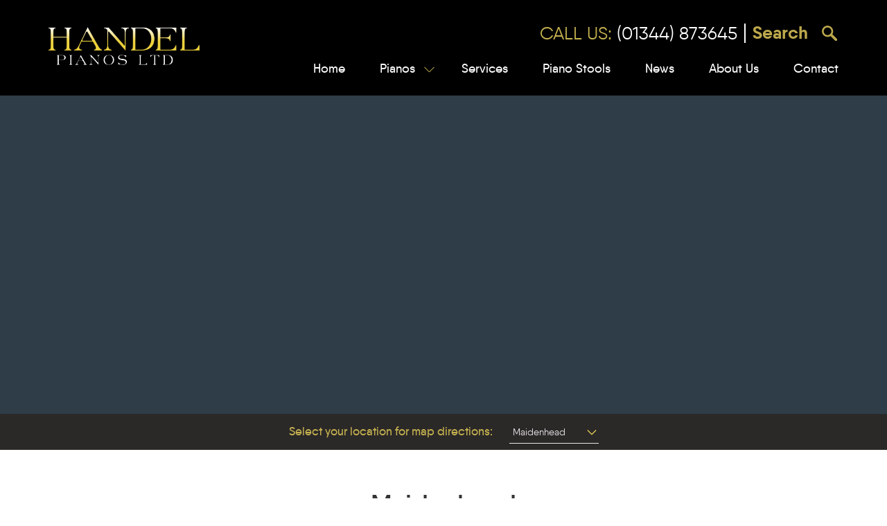

--- FILE ---
content_type: text/html; charset=UTF-8
request_url: https://handelpianos.co.uk/contact-us/maidenhead/
body_size: 45439
content:
<!DOCTYPE html>
<html lang="en-US">
<head><meta charset="UTF-8"><script>if(navigator.userAgent.match(/MSIE|Internet Explorer/i)||navigator.userAgent.match(/Trident\/7\..*?rv:11/i)){var href=document.location.href;if(!href.match(/[?&]nowprocket/)){if(href.indexOf("?")==-1){if(href.indexOf("#")==-1){document.location.href=href+"?nowprocket=1"}else{document.location.href=href.replace("#","?nowprocket=1#")}}else{if(href.indexOf("#")==-1){document.location.href=href+"&nowprocket=1"}else{document.location.href=href.replace("#","&nowprocket=1#")}}}}</script><script>class RocketLazyLoadScripts{constructor(){this.v="1.2.3",this.triggerEvents=["keydown","mousedown","mousemove","touchmove","touchstart","touchend","wheel"],this.userEventHandler=this._triggerListener.bind(this),this.touchStartHandler=this._onTouchStart.bind(this),this.touchMoveHandler=this._onTouchMove.bind(this),this.touchEndHandler=this._onTouchEnd.bind(this),this.clickHandler=this._onClick.bind(this),this.interceptedClicks=[],window.addEventListener("pageshow",t=>{this.persisted=t.persisted}),window.addEventListener("DOMContentLoaded",()=>{this._preconnect3rdParties()}),this.delayedScripts={normal:[],async:[],defer:[]},this.trash=[],this.allJQueries=[]}_addUserInteractionListener(t){if(document.hidden){t._triggerListener();return}this.triggerEvents.forEach(e=>window.addEventListener(e,t.userEventHandler,{passive:!0})),window.addEventListener("touchstart",t.touchStartHandler,{passive:!0}),window.addEventListener("mousedown",t.touchStartHandler),document.addEventListener("visibilitychange",t.userEventHandler)}_removeUserInteractionListener(){this.triggerEvents.forEach(t=>window.removeEventListener(t,this.userEventHandler,{passive:!0})),document.removeEventListener("visibilitychange",this.userEventHandler)}_onTouchStart(t){"HTML"!==t.target.tagName&&(window.addEventListener("touchend",this.touchEndHandler),window.addEventListener("mouseup",this.touchEndHandler),window.addEventListener("touchmove",this.touchMoveHandler,{passive:!0}),window.addEventListener("mousemove",this.touchMoveHandler),t.target.addEventListener("click",this.clickHandler),this._renameDOMAttribute(t.target,"onclick","rocket-onclick"),this._pendingClickStarted())}_onTouchMove(t){window.removeEventListener("touchend",this.touchEndHandler),window.removeEventListener("mouseup",this.touchEndHandler),window.removeEventListener("touchmove",this.touchMoveHandler,{passive:!0}),window.removeEventListener("mousemove",this.touchMoveHandler),t.target.removeEventListener("click",this.clickHandler),this._renameDOMAttribute(t.target,"rocket-onclick","onclick"),this._pendingClickFinished()}_onTouchEnd(t){window.removeEventListener("touchend",this.touchEndHandler),window.removeEventListener("mouseup",this.touchEndHandler),window.removeEventListener("touchmove",this.touchMoveHandler,{passive:!0}),window.removeEventListener("mousemove",this.touchMoveHandler)}_onClick(t){t.target.removeEventListener("click",this.clickHandler),this._renameDOMAttribute(t.target,"rocket-onclick","onclick"),this.interceptedClicks.push(t),t.preventDefault(),t.stopPropagation(),t.stopImmediatePropagation(),this._pendingClickFinished()}_replayClicks(){window.removeEventListener("touchstart",this.touchStartHandler,{passive:!0}),window.removeEventListener("mousedown",this.touchStartHandler),this.interceptedClicks.forEach(t=>{t.target.dispatchEvent(new MouseEvent("click",{view:t.view,bubbles:!0,cancelable:!0}))})}_waitForPendingClicks(){return new Promise(t=>{this._isClickPending?this._pendingClickFinished=t:t()})}_pendingClickStarted(){this._isClickPending=!0}_pendingClickFinished(){this._isClickPending=!1}_renameDOMAttribute(t,e,r){t.hasAttribute&&t.hasAttribute(e)&&(event.target.setAttribute(r,event.target.getAttribute(e)),event.target.removeAttribute(e))}_triggerListener(){this._removeUserInteractionListener(this),"loading"===document.readyState?document.addEventListener("DOMContentLoaded",this._loadEverythingNow.bind(this)):this._loadEverythingNow()}_preconnect3rdParties(){let t=[];document.querySelectorAll("script[type=rocketlazyloadscript]").forEach(e=>{if(e.hasAttribute("src")){let r=new URL(e.src).origin;r!==location.origin&&t.push({src:r,crossOrigin:e.crossOrigin||"module"===e.getAttribute("data-rocket-type")})}}),t=[...new Map(t.map(t=>[JSON.stringify(t),t])).values()],this._batchInjectResourceHints(t,"preconnect")}async _loadEverythingNow(){this.lastBreath=Date.now(),this._delayEventListeners(this),this._delayJQueryReady(this),this._handleDocumentWrite(),this._registerAllDelayedScripts(),this._preloadAllScripts(),await this._loadScriptsFromList(this.delayedScripts.normal),await this._loadScriptsFromList(this.delayedScripts.defer),await this._loadScriptsFromList(this.delayedScripts.async);try{await this._triggerDOMContentLoaded(),await this._triggerWindowLoad()}catch(t){console.error(t)}window.dispatchEvent(new Event("rocket-allScriptsLoaded")),this._waitForPendingClicks().then(()=>{this._replayClicks()}),this._emptyTrash()}_registerAllDelayedScripts(){document.querySelectorAll("script[type=rocketlazyloadscript]").forEach(t=>{t.hasAttribute("data-rocket-src")?t.hasAttribute("async")&&!1!==t.async?this.delayedScripts.async.push(t):t.hasAttribute("defer")&&!1!==t.defer||"module"===t.getAttribute("data-rocket-type")?this.delayedScripts.defer.push(t):this.delayedScripts.normal.push(t):this.delayedScripts.normal.push(t)})}async _transformScript(t){return new Promise((await this._littleBreath(),navigator.userAgent.indexOf("Firefox/")>0||""===navigator.vendor)?e=>{let r=document.createElement("script");[...t.attributes].forEach(t=>{let e=t.nodeName;"type"!==e&&("data-rocket-type"===e&&(e="type"),"data-rocket-src"===e&&(e="src"),r.setAttribute(e,t.nodeValue))}),t.text&&(r.text=t.text),r.hasAttribute("src")?(r.addEventListener("load",e),r.addEventListener("error",e)):(r.text=t.text,e());try{t.parentNode.replaceChild(r,t)}catch(i){e()}}:async e=>{function r(){t.setAttribute("data-rocket-status","failed"),e()}try{let i=t.getAttribute("data-rocket-type"),n=t.getAttribute("data-rocket-src");t.text,i?(t.type=i,t.removeAttribute("data-rocket-type")):t.removeAttribute("type"),t.addEventListener("load",function r(){t.setAttribute("data-rocket-status","executed"),e()}),t.addEventListener("error",r),n?(t.removeAttribute("data-rocket-src"),t.src=n):t.src="data:text/javascript;base64,"+window.btoa(unescape(encodeURIComponent(t.text)))}catch(s){r()}})}async _loadScriptsFromList(t){let e=t.shift();return e&&e.isConnected?(await this._transformScript(e),this._loadScriptsFromList(t)):Promise.resolve()}_preloadAllScripts(){this._batchInjectResourceHints([...this.delayedScripts.normal,...this.delayedScripts.defer,...this.delayedScripts.async],"preload")}_batchInjectResourceHints(t,e){var r=document.createDocumentFragment();t.forEach(t=>{let i=t.getAttribute&&t.getAttribute("data-rocket-src")||t.src;if(i){let n=document.createElement("link");n.href=i,n.rel=e,"preconnect"!==e&&(n.as="script"),t.getAttribute&&"module"===t.getAttribute("data-rocket-type")&&(n.crossOrigin=!0),t.crossOrigin&&(n.crossOrigin=t.crossOrigin),t.integrity&&(n.integrity=t.integrity),r.appendChild(n),this.trash.push(n)}}),document.head.appendChild(r)}_delayEventListeners(t){let e={};function r(t,r){!function t(r){!e[r]&&(e[r]={originalFunctions:{add:r.addEventListener,remove:r.removeEventListener},eventsToRewrite:[]},r.addEventListener=function(){arguments[0]=i(arguments[0]),e[r].originalFunctions.add.apply(r,arguments)},r.removeEventListener=function(){arguments[0]=i(arguments[0]),e[r].originalFunctions.remove.apply(r,arguments)});function i(t){return e[r].eventsToRewrite.indexOf(t)>=0?"rocket-"+t:t}}(t),e[t].eventsToRewrite.push(r)}function i(t,e){let r=t[e];Object.defineProperty(t,e,{get:()=>r||function(){},set(i){t["rocket"+e]=r=i}})}r(document,"DOMContentLoaded"),r(window,"DOMContentLoaded"),r(window,"load"),r(window,"pageshow"),r(document,"readystatechange"),i(document,"onreadystatechange"),i(window,"onload"),i(window,"onpageshow")}_delayJQueryReady(t){let e;function r(r){if(r&&r.fn&&!t.allJQueries.includes(r)){r.fn.ready=r.fn.init.prototype.ready=function(e){return t.domReadyFired?e.bind(document)(r):document.addEventListener("rocket-DOMContentLoaded",()=>e.bind(document)(r)),r([])};let i=r.fn.on;r.fn.on=r.fn.init.prototype.on=function(){if(this[0]===window){function t(t){return t.split(" ").map(t=>"load"===t||0===t.indexOf("load.")?"rocket-jquery-load":t).join(" ")}"string"==typeof arguments[0]||arguments[0]instanceof String?arguments[0]=t(arguments[0]):"object"==typeof arguments[0]&&Object.keys(arguments[0]).forEach(e=>{let r=arguments[0][e];delete arguments[0][e],arguments[0][t(e)]=r})}return i.apply(this,arguments),this},t.allJQueries.push(r)}e=r}r(window.jQuery),Object.defineProperty(window,"jQuery",{get:()=>e,set(t){r(t)}})}async _triggerDOMContentLoaded(){this.domReadyFired=!0,await this._littleBreath(),document.dispatchEvent(new Event("rocket-DOMContentLoaded")),await this._littleBreath(),window.dispatchEvent(new Event("rocket-DOMContentLoaded")),await this._littleBreath(),document.dispatchEvent(new Event("rocket-readystatechange")),await this._littleBreath(),document.rocketonreadystatechange&&document.rocketonreadystatechange()}async _triggerWindowLoad(){await this._littleBreath(),window.dispatchEvent(new Event("rocket-load")),await this._littleBreath(),window.rocketonload&&window.rocketonload(),await this._littleBreath(),this.allJQueries.forEach(t=>t(window).trigger("rocket-jquery-load")),await this._littleBreath();let t=new Event("rocket-pageshow");t.persisted=this.persisted,window.dispatchEvent(t),await this._littleBreath(),window.rocketonpageshow&&window.rocketonpageshow({persisted:this.persisted})}_handleDocumentWrite(){let t=new Map;document.write=document.writeln=function(e){let r=document.currentScript;r||console.error("WPRocket unable to document.write this: "+e);let i=document.createRange(),n=r.parentElement,s=t.get(r);void 0===s&&(s=r.nextSibling,t.set(r,s));let a=document.createDocumentFragment();i.setStart(a,0),a.appendChild(i.createContextualFragment(e)),n.insertBefore(a,s)}}async _littleBreath(){Date.now()-this.lastBreath>45&&(await this._requestAnimFrame(),this.lastBreath=Date.now())}async _requestAnimFrame(){return document.hidden?new Promise(t=>setTimeout(t)):new Promise(t=>requestAnimationFrame(t))}_emptyTrash(){this.trash.forEach(t=>t.remove())}static run(){let t=new RocketLazyLoadScripts;t._addUserInteractionListener(t)}}RocketLazyLoadScripts.run();</script>
    
    <meta name="viewport" content="width=device-width, initial-scale=1, maximum-scale=2">
    <title>Piano Shops Maidenhead | Piano Sales Maidenhead | Handel Pianos</title><style id="rocket-critical-css">ul{box-sizing:border-box}:root{--wp--preset--font-size--normal:16px;--wp--preset--font-size--huge:42px}.screen-reader-text{border:0;clip:rect(1px,1px,1px,1px);-webkit-clip-path:inset(50%);clip-path:inset(50%);height:1px;margin:-1px;overflow:hidden;padding:0;position:absolute;width:1px;word-wrap:normal!important}:root{--global--font-primary:var(--font-headings, -apple-system, BlinkMacSystemFont, "Segoe UI", Roboto, Oxygen-Sans, Ubuntu, Cantarell, "Helvetica Neue", sans-serif);--global--font-secondary:var(--font-base, -apple-system, BlinkMacSystemFont, "Segoe UI", Roboto, Oxygen-Sans, Ubuntu, Cantarell, "Helvetica Neue", sans-serif);--global--font-size-base:1.25rem;--global--font-size-xs:1rem;--global--font-size-sm:1.125rem;--global--font-size-md:1.25rem;--global--font-size-lg:1.5rem;--global--font-size-xl:2.25rem;--global--font-size-xxl:4rem;--global--font-size-xxxl:5rem;--global--font-size-page-title:var(--global--font-size-xxl);--global--letter-spacing:normal;--global--line-height-body:1.7;--global--line-height-heading:1.3;--global--line-height-page-title:1.1;--heading--font-family:var(--global--font-primary);--heading--font-size-h6:var(--global--font-size-xs);--heading--font-size-h5:var(--global--font-size-sm);--heading--font-size-h4:var(--global--font-size-lg);--heading--font-size-h3:calc(1.25 * var(--global--font-size-lg));--heading--font-size-h2:var(--global--font-size-xl);--heading--font-size-h1:var(--global--font-size-page-title);--heading--letter-spacing-h6:0.05em;--heading--letter-spacing-h5:0.05em;--heading--letter-spacing-h4:var(--global--letter-spacing);--heading--letter-spacing-h3:var(--global--letter-spacing);--heading--letter-spacing-h2:var(--global--letter-spacing);--heading--letter-spacing-h1:var(--global--letter-spacing);--heading--line-height-h6:var(--global--line-height-heading);--heading--line-height-h5:var(--global--line-height-heading);--heading--line-height-h4:var(--global--line-height-heading);--heading--line-height-h3:var(--global--line-height-heading);--heading--line-height-h2:var(--global--line-height-heading);--heading--line-height-h1:var(--global--line-height-page-title);--heading--font-weight:normal;--heading--font-weight-page-title:300;--heading--font-weight-strong:600;--latest-posts--title-font-family:var(--heading--font-family);--latest-posts--title-font-size:var(--heading--font-size-h3);--latest-posts--description-font-family:var(--global--font-secondary);--latest-posts--description-font-size:var(--global--font-size-sm);--list--font-family:var(--global--font-secondary);--definition-term--font-family:var(--global--font-primary);--global--color-black:#000;--global--color-dark-gray:#28303d;--global--color-gray:#39414d;--global--color-light-gray:#f0f0f0;--global--color-green:#d1e4dd;--global--color-blue:#d1dfe4;--global--color-purple:#d1d1e4;--global--color-red:#e4d1d1;--global--color-orange:#e4dad1;--global--color-yellow:#eeeadd;--global--color-white:#fff;--global--color-white-50:rgba(255, 255, 255, 0.5);--global--color-white-90:rgba(255, 255, 255, 0.9);--global--color-primary:var(--global--color-dark-gray);--global--color-secondary:var(--global--color-gray);--global--color-primary-hover:var(--global--color-primary);--global--color-background:var(--global--color-green);--global--color-border:var(--global--color-primary);--global--spacing-unit:20px;--global--spacing-measure:unset;--global--spacing-horizontal:25px;--global--spacing-vertical:30px;--global--elevation:1px 1px 3px 0 rgba(0, 0, 0, 0.2);--form--font-family:var(--global--font-secondary);--form--font-size:var(--global--font-size-sm);--form--line-height:var(--global--line-height-body);--form--color-text:var(--global--color-dark-gray);--form--color-ranged:var(--global--color-secondary);--form--label-weight:500;--form--border-color:var(--global--color-secondary);--form--border-width:3px;--form--border-radius:0;--form--spacing-unit:calc(0.5 * var(--global--spacing-unit));--cover--height:calc(15 * var(--global--spacing-vertical));--cover--color-foreground:var(--global--color-white);--cover--color-background:var(--global--color-black);--button--color-text:var(--global--color-background);--button--color-text-hover:var(--global--color-secondary);--button--color-text-active:var(--global--color-secondary);--button--color-background:var(--global--color-secondary);--button--color-background-active:var(--global--color-background);--button--font-family:var(--global--font-primary);--button--font-size:var(--global--font-size-base);--button--font-weight:500;--button--line-height:1.5;--button--border-width:3px;--button--border-radius:0;--button--padding-vertical:15px;--button--padding-horizontal:calc(2 * var(--button--padding-vertical));--entry-header--color:var(--global--color-primary);--entry-header--color-link:currentColor;--entry-header--color-hover:var(--global--color-primary-hover);--entry-header--color-focus:var(--global--color-secondary);--entry-header--font-size:var(--heading--font-size-h2);--entry-content--font-family:var(--global--font-secondary);--entry-author-bio--font-family:var(--heading--font-family);--entry-author-bio--font-size:var(--heading--font-size-h4);--branding--color-text:var(--global--color-primary);--branding--color-link:var(--global--color-primary);--branding--color-link-hover:var(--global--color-secondary);--branding--title--font-family:var(--global--font-primary);--branding--title--font-size:var(--global--font-size-lg);--branding--title--font-size-mobile:var(--heading--font-size-h4);--branding--title--font-weight:normal;--branding--title--text-transform:uppercase;--branding--description--font-family:var(--global--font-secondary);--branding--description--font-size:var(--global--font-size-sm);--branding--description--font-family:var(--global--font-secondary);--branding--logo--max-width:300px;--branding--logo--max-height:100px;--branding--logo--max-width-mobile:96px;--branding--logo--max-height-mobile:96px;--primary-nav--font-family:var(--global--font-secondary);--primary-nav--font-family-mobile:var(--global--font-primary);--primary-nav--font-size:var(--global--font-size-md);--primary-nav--font-size-sub-menu:var(--global--font-size-xs);--primary-nav--font-size-mobile:var(--global--font-size-sm);--primary-nav--font-size-sub-menu-mobile:var(--global--font-size-sm);--primary-nav--font-size-button:var(--global--font-size-xs);--primary-nav--font-style:normal;--primary-nav--font-style-sub-menu-mobile:normal;--primary-nav--font-weight:normal;--primary-nav--font-weight-button:500;--primary-nav--color-link:var(--global--color-primary);--primary-nav--color-link-hover:var(--global--color-primary-hover);--primary-nav--color-text:var(--global--color-primary);--primary-nav--padding:calc(0.66 * var(--global--spacing-unit));--primary-nav--border-color:var(--global--color-primary);--pagination--color-text:var(--global--color-primary);--pagination--color-link-hover:var(--global--color-primary-hover);--pagination--font-family:var(--global--font-secondary);--pagination--font-size:var(--global--font-size-lg);--pagination--font-weight:normal;--pagination--font-weight-strong:600;--footer--color-text:var(--global--color-primary);--footer--color-link:var(--global--color-primary);--footer--color-link-hover:var(--global--color-primary-hover);--footer--font-family:var(--global--font-primary);--footer--font-size:var(--global--font-size-sm);--pullquote--font-family:var(--global--font-primary);--pullquote--font-size:var(--heading--font-size-h3);--pullquote--font-style:normal;--pullquote--letter-spacing:var(--heading--letter-spacing-h4);--pullquote--line-height:var(--global--line-height-heading);--pullquote--border-width:3px;--pullquote--border-color:var(--global--color-primary);--pullquote--color-foreground:var(--global--color-primary);--pullquote--color-background:var(--global--color-background);--quote--font-family:var(--global--font-secondary);--quote--font-size:var(--global--font-size-md);--quote--font-size-large:var(--global--font-size-xl);--quote--font-style:normal;--quote--font-weight:700;--quote--font-weight-strong:bolder;--quote--font-style-large:normal;--quote--font-style-cite:normal;--quote--line-height:var(--global--line-height-body);--quote--line-height-large:1.35;--separator--border-color:var(--global--color-border);--separator--height:1px;--table--stripes-border-color:var(--global--color-light-gray);--table--stripes-background-color:var(--global--color-light-gray);--table--has-background-text-color:var(--global--color-dark-gray);--widget--line-height-list:1.9;--widget--line-height-title:1.4;--widget--font-weight-title:700;--widget--spacing-menu:calc(0.66 * var(--global--spacing-unit));--global--admin-bar--height:0px}@media only screen and (min-width:652px){:root{--global--font-size-xl:2.5rem;--global--font-size-xxl:6rem;--global--font-size-xxxl:9rem;--heading--font-size-h3:2rem;--heading--font-size-h2:3rem}}html{line-height:1.15;-webkit-text-size-adjust:100%}body{margin:0}main{display:block}h1{font-size:2em;margin:0.67em 0}a{background-color:transparent;text-decoration-thickness:1px}button{font-family:inherit;font-size:100%;line-height:1.15;margin:0}button{overflow:visible}button{text-transform:none}button,[type=button]{-webkit-appearance:button}button::-moz-focus-inner,[type=button]::-moz-focus-inner{border-style:none;padding:0}button:-moz-focusring,[type=button]:-moz-focusring{outline:1px dotted ButtonText}::-webkit-file-upload-button{-webkit-appearance:button;font:inherit}:root{--responsive--spacing-horizontal:calc(2 * var(--global--spacing-horizontal) * 0.6);--responsive--aligndefault-width:calc(100vw - var(--responsive--spacing-horizontal));--responsive--alignwide-width:calc(100vw - var(--responsive--spacing-horizontal));--responsive--alignfull-width:100%;--responsive--alignright-margin:var(--global--spacing-horizontal);--responsive--alignleft-margin:var(--global--spacing-horizontal)}@media only screen and (min-width:482px){:root{--responsive--aligndefault-width:min(calc(100vw - 4 * var(--global--spacing-horizontal)), 610px);--responsive--alignwide-width:calc(100vw - 4 * var(--global--spacing-horizontal));--responsive--alignright-margin:calc(0.5 * (100vw - var(--responsive--aligndefault-width)));--responsive--alignleft-margin:calc(0.5 * (100vw - var(--responsive--aligndefault-width)))}}@media only screen and (min-width:822px){:root{--responsive--aligndefault-width:min(calc(100vw - 8 * var(--global--spacing-horizontal)), 610px);--responsive--alignwide-width:min(calc(100vw - 8 * var(--global--spacing-horizontal)), 1240px)}}.site-footer,.site-header,.alignwide{max-width:var(--responsive--alignwide-width);margin-left:auto;margin-right:auto}.site-header,.site-main,.site-footer{padding-top:var(--global--spacing-vertical);padding-bottom:var(--global--spacing-vertical);margin-left:auto;margin-right:auto}.site-header{padding-top:calc(0.75 * var(--global--spacing-vertical));padding-bottom:calc(2 * var(--global--spacing-vertical))}@media only screen and (min-width:482px){.site-header{padding-bottom:calc(3 * var(--global--spacing-vertical))}}.site-main>*{margin-top:calc(3 * var(--global--spacing-vertical));margin-bottom:calc(3 * var(--global--spacing-vertical))}.site-main>*:first-child{margin-top:0}.site-main>*:last-child{margin-bottom:0}.entry-header,.entry-content{margin-top:var(--global--spacing-vertical);margin-right:auto;margin-bottom:var(--global--spacing-vertical);margin-left:auto}.site-main>article>*{margin-top:calc(0.666 * var(--global--spacing-vertical));margin-bottom:calc(0.666 * var(--global--spacing-vertical))}@media only screen and (min-width:482px){.site-main>article>*{margin-top:var(--global--spacing-vertical);margin-bottom:var(--global--spacing-vertical)}}.site-main>article>*:first-child{margin-top:0}.site-main>article>*:last-child{margin-bottom:0}.site-footer>*{margin-top:calc(0.666 * var(--global--spacing-vertical));margin-bottom:calc(0.666 * var(--global--spacing-vertical))}@media only screen and (min-width:482px){.site-footer>*{margin-top:var(--global--spacing-vertical);margin-bottom:var(--global--spacing-vertical)}}.entry-header>*{margin-top:var(--global--spacing-unit);margin-bottom:var(--global--spacing-unit)}.entry-header>*:first-child{margin-top:0}.entry-header>*:last-child{margin-bottom:0}html,body,p,ul,li,h1{padding:0;margin:0;-moz-osx-font-smoothing:grayscale;-webkit-font-smoothing:antialiased}html{box-sizing:border-box;font-family:var(--global--font-secondary);line-height:var(--global--line-height-body)}*,*::before,*::after{box-sizing:inherit}body{font-size:var(--global--font-size-base);font-weight:normal;color:var(--global--color-primary);text-align:left;background-color:var(--global--color-background)}.entry-content:before,.entry-content:after,.site-header:before,.site-header:after,.site-content:before,.site-content:after,.site-footer:before,.site-footer:after{content:"";display:table;table-layout:fixed}.entry-content:after,.site-header:after,.site-content:after,.site-footer:after{clear:both}::-moz-placeholder{opacity:1}a{color:var(--wp--style--color--link, var(--global--color-primary));text-underline-offset:3px;text-decoration-skip-ink:all}.site .button,button{border:var(--button--border-width) solid transparent;border-radius:var(--button--border-radius);font-weight:var(--button--font-weight);font-family:var(--button--font-family);font-size:var(--button--font-size);line-height:var(--button--line-height);padding:var(--button--padding-vertical) var(--button--padding-horizontal);text-decoration:none}.site .button:not(:hover):not(:active):not(.has-text-color),button:not(:hover):not(:active):not(.has-text-color){color:var(--global--color-background)}.site .button:not(:hover):not(:active):not(.has-background),button:not(:hover):not(:active):not(.has-background){background-color:var(--global--color-primary)}h1{clear:both;font-family:var(--heading--font-family);font-weight:var(--heading--font-weight)}h1{font-size:var(--heading--font-size-h1);letter-spacing:var(--heading--letter-spacing-h1);line-height:var(--heading--line-height-h1)}ul{font-family:var(--list--font-family);margin:0;padding-left:calc(2 * var(--global--spacing-horizontal))}ul{list-style-type:disc}ul ul{list-style-type:circle}p{line-height:var(--wp--typography--line-height, var(--global--line-height-body))}.alignwide{clear:both}.site-header{display:flex;align-items:flex-start;flex-wrap:wrap;row-gap:var(--global--spacing-vertical)}@media only screen and (min-width:482px){.site-header{padding-top:calc(var(--global--spacing-vertical) / 0.75)}}@media only screen and (min-width:822px){.site-header{padding-top:calc(2.4 * var(--global--spacing-vertical))}}.site-branding{color:var(--branding--color-text);margin-right:140px}@media only screen and (min-width:482px){.site-branding{margin-right:initial;margin-top:4px}}.site-title{color:var(--branding--color-link);font-family:var(--branding--title--font-family);font-size:var(--branding--title--font-size-mobile);letter-spacing:normal;text-transform:var(--branding--title--text-transform);line-height:var(--global--line-height-heading);margin-bottom:calc(var(--global--spacing-vertical) / 6)}.site-title a{color:currentColor;font-weight:var(--branding--title--font-weight)}.site-title a:link,.site-title a:visited{color:currentColor}@media only screen and (min-width:482px){.site-title{font-size:var(--branding--title--font-size)}}.site-description{color:currentColor;font-family:var(--branding--description--font-family);font-size:var(--branding--description--font-size);line-height:1.4}.site-title>a{text-decoration-color:var(--global--color-secondary)}@media only screen and (max-width:481px){.site-header:not(.has-logo).has-title-and-tagline .site-branding{margin-right:0;max-width:calc(100% - 160px)}}.site-footer{padding-top:0;padding-bottom:calc(1.7 * var(--global--spacing-vertical))}.no-widgets .site-footer{margin-top:calc(6 * var(--global--spacing-vertical))}@media only screen and (max-width:481px){.no-widgets .site-footer{margin-top:calc(3 * var(--global--spacing-vertical))}}.site-footer>.site-info{padding-top:var(--global--spacing-vertical);color:var(--footer--color-text);font-family:var(--footer--font-family);font-size:var(--footer--font-size);line-height:var(--global--line-height-body);border-top:3px solid var(--global--color-border)}.site-footer>.site-info .site-name{text-transform:var(--branding--title--text-transform);font-size:var(--branding--title--font-size)}.site-footer>.site-info .powered-by{margin-top:calc(0.5 * var(--global--spacing-vertical))}@media only screen and (min-width:822px){.site-footer>.site-info{display:flex;align-items:center}.site-footer>.site-info .site-name{margin-right:calc(0.5 * var(--global--spacing-vertical))}.site-footer>.site-info .powered-by{margin-top:initial;margin-left:auto}}.site-footer>.site-info a{color:var(--footer--color-link)}.site-footer>.site-info a:link,.site-footer>.site-info a:visited{color:var(--footer--color-link)}.singular .entry-header{border-bottom:3px solid var(--global--color-border);padding-bottom:calc(2 * var(--global--spacing-vertical));margin-bottom:calc(3 * var(--global--spacing-vertical))}.entry-title{color:var(--entry-header--color);font-size:var(--entry-header--font-size);letter-spacing:var(--heading--letter-spacing-h2);line-height:var(--heading--line-height-h2);overflow-wrap:break-word}.singular .entry-title{font-size:var(--global--font-size-page-title)}h1.entry-title{line-height:var(--heading--line-height-h1);font-weight:var(--heading--font-weight-page-title)}.entry-content{font-family:var(--entry-content--font-family)}.menu-button-container{display:none;justify-content:space-between;position:absolute;right:0;padding-top:calc(0.5 * var(--global--spacing-vertical));padding-bottom:calc(0.25 * var(--global--spacing-vertical))}@media only screen and (max-width:481px){.menu-button-container{display:flex}}.menu-button-container #primary-mobile-menu{display:flex;margin-left:auto;padding:calc(var(--button--padding-vertical) - 0.25 * var(--global--spacing-unit)) calc(0.5 * var(--button--padding-horizontal));font-size:var(--primary-nav--font-size-button);font-weight:var(--primary-nav--font-weight-button);background-color:transparent;border:none;color:var(--primary-nav--color-link)}.menu-button-container #primary-mobile-menu .dropdown-icon{display:flex;align-items:center}.menu-button-container #primary-mobile-menu .dropdown-icon .svg-icon{margin-left:calc(0.25 * var(--global--spacing-unit))}.menu-button-container #primary-mobile-menu .dropdown-icon.open .svg-icon{position:relative;top:-1px}.menu-button-container #primary-mobile-menu .dropdown-icon.close{display:none}.primary-navigation{position:absolute;top:var(--global--admin-bar--height);right:0;color:var(--primary-nav--color-text);font-size:var(--primary-nav--font-size);line-height:1.15;margin-top:0;margin-bottom:0}.primary-navigation>.primary-menu-container{position:fixed;visibility:hidden;opacity:0;top:0;right:0;bottom:0;left:0;padding-top:calc(var(--button--line-height) * var(--primary-nav--font-size-button) + 42px + 5px);padding-left:var(--global--spacing-unit);padding-right:var(--global--spacing-unit);padding-bottom:var(--global--spacing-horizontal);background-color:var(--global--color-background);transform:translateY(var(--global--spacing-vertical))}@media only screen and (max-width:481px){.primary-navigation>.primary-menu-container{height:100vh;z-index:499;overflow-x:hidden;overflow-y:auto;border:2px solid transparent}}@media only screen and (min-width:482px){.primary-navigation{position:relative;margin-left:auto}.primary-navigation>.primary-menu-container{visibility:visible;opacity:1;position:relative;padding:0;background-color:transparent;overflow:initial;transform:none}.primary-navigation>.primary-menu-container ul>li .sub-menu-toggle[aria-expanded=false]~ul{display:none}}.primary-navigation>div>.menu-wrapper{display:flex;justify-content:flex-start;flex-wrap:wrap;list-style:none;margin:0;max-width:none;padding-left:0;position:relative}@media only screen and (max-width:481px){.primary-navigation>div>.menu-wrapper{padding-bottom:100px}.primary-navigation>div>.menu-wrapper ul{padding-left:0}}.primary-navigation>div>.menu-wrapper li{display:block;position:relative;width:100%}@media only screen and (min-width:482px){.primary-navigation>div>.menu-wrapper li{margin:0;width:inherit}.primary-navigation>div>.menu-wrapper li:last-child{margin-right:0}}.primary-navigation>div>.menu-wrapper .sub-menu-toggle{display:flex;height:calc(2 * var(--primary-nav--padding) + 1.15em + 1px);width:44px;padding:0;justify-content:center;align-items:center;background:transparent;color:currentColor;border:none}@media only screen and (max-width:481px){.primary-navigation>div>.menu-wrapper .sub-menu-toggle{display:none}}.primary-navigation>div>.menu-wrapper .sub-menu-toggle .icon-plus,.primary-navigation>div>.menu-wrapper .sub-menu-toggle .icon-minus{height:100%;display:flex;align-items:center}.primary-navigation>div>.menu-wrapper .sub-menu-toggle .icon-plus svg,.primary-navigation>div>.menu-wrapper .sub-menu-toggle .icon-minus svg{margin-top:-1px}.primary-navigation>div>.menu-wrapper .sub-menu-toggle .icon-minus{display:none}.primary-navigation>div>.menu-wrapper>li>.sub-menu{position:relative}@media only screen and (min-width:482px){.primary-navigation>div>.menu-wrapper>li>.sub-menu{left:0;margin:0;min-width:max-content;position:absolute;top:100%;padding-top:3px;z-index:88888}.primary-navigation>div>.menu-wrapper>li>.sub-menu:before,.primary-navigation>div>.menu-wrapper>li>.sub-menu:after{content:"";display:block;position:absolute;width:0;top:-10px;left:var(--global--spacing-horizontal);border-style:solid;border-color:var(--primary-nav--border-color) transparent;border-width:0 7px 10px 7px}.primary-navigation>div>.menu-wrapper>li>.sub-menu:after{top:-9px;border-color:var(--global--color-background) transparent}.primary-navigation>div>.menu-wrapper>li>.sub-menu li{background:var(--global--color-background)}}@media only screen and (min-width:482px){.primary-navigation .primary-menu-container{margin-right:calc(0px - var(--primary-nav--padding));margin-left:calc(0px - var(--primary-nav--padding))}.primary-navigation .primary-menu-container>ul>.menu-item{display:flex}.primary-navigation .primary-menu-container>ul>.menu-item>a{padding-left:var(--primary-nav--padding);padding-right:var(--primary-nav--padding)}.primary-navigation .primary-menu-container>ul>.menu-item>a+.sub-menu-toggle{margin-left:calc(5px - var(--primary-nav--padding))}}.primary-navigation a{display:block;font-family:var(--primary-nav--font-family-mobile);font-size:var(--primary-nav--font-size-mobile);font-weight:var(--primary-nav--font-weight);padding:var(--primary-nav--padding) 0;text-decoration:none}@media only screen and (min-width:482px){.primary-navigation a{display:block;font-family:var(--primary-nav--font-family);font-size:var(--primary-nav--font-size);font-weight:var(--primary-nav--font-weight)}}.primary-navigation a:link,.primary-navigation a:visited{color:var(--primary-nav--color-link-hover)}.primary-navigation .current-menu-item>a:first-child,.primary-navigation .current_page_item>a:first-child{text-decoration:underline;text-decoration-style:solid}.primary-navigation .sub-menu{margin:0;padding:0;list-style:none;margin-left:var(--primary-nav--padding);border:1px solid var(--primary-nav--border-color)}@media only screen and (max-width:481px){.primary-navigation .sub-menu .menu-item:last-child{margin-bottom:0}}.primary-navigation .sub-menu .menu-item>a{padding:calc(1.25 * var(--primary-nav--padding)) var(--primary-nav--padding);display:block;font-size:var(--primary-nav--font-size-sub-menu-mobile);font-style:var(--primary-nav--font-style-sub-menu-mobile)}@media only screen and (min-width:482px){.primary-navigation .sub-menu .menu-item>a{font-size:var(--primary-nav--font-size-sub-menu);font-style:var(--primary-nav--font-style)}}.screen-reader-text{border:0;clip:rect(1px,1px,1px,1px);-webkit-clip-path:inset(50%);clip-path:inset(50%);height:1px;margin:-1px;overflow:hidden;padding:0;position:absolute!important;width:1px;word-wrap:normal!important;word-break:normal}header *,main *,footer *{max-width:var(--global--spacing-measure)}html,body,div,header,nav,article,main,footer{max-width:none}.pum-container,.pum-content,.pum-content+.pum-close,.pum-overlay,.pum-title{background:0 0;border:none;bottom:auto;clear:none;float:none;font-family:inherit;font-size:medium;font-style:normal;font-weight:400;height:auto;left:auto;letter-spacing:normal;line-height:normal;max-height:none;max-width:none;min-height:0;min-width:0;overflow:visible;position:static;right:auto;text-align:left;text-decoration:none;text-indent:0;text-transform:none;top:auto;visibility:visible;white-space:normal;width:auto;z-index:auto}.pum-content,.pum-title{position:relative;z-index:1}.pum-overlay{position:fixed}.pum-overlay{height:100%;width:100%;top:0;left:0;right:0;bottom:0;z-index:1999999999;overflow:initial;display:none}.pum-overlay,.pum-overlay *,.pum-overlay :after,.pum-overlay :before,.pum-overlay:after,.pum-overlay:before{box-sizing:border-box}.pum-container{top:100px;position:absolute;margin-bottom:3em;z-index:1999999999}.pum-container .pum-title{margin-bottom:.5em}.pum-container .pum-content>:last-child{margin-bottom:0}.pum-container .pum-content>:first-child{margin-top:0}.pum-container .pum-content+.pum-close{text-decoration:none;text-align:center;line-height:1;position:absolute;min-width:1em;z-index:2;background-color:transparent}.pum-overlay.pum-overlay-disabled{visibility:hidden}.pum-overlay.pum-overlay-disabled::-webkit-scrollbar{display:block}.pum-overlay.pum-overlay-disabled .pum-container{visibility:visible}.pum-theme-1857,.pum-theme-default-theme{background-color:rgba(255,255,255,1.00)}.pum-theme-1857 .pum-container,.pum-theme-default-theme .pum-container{padding:18px;border-radius:0px;border:1px none #000000;box-shadow:1px 1px 3px 0px rgba(2,2,2,0.23);background-color:rgba(249,249,249,1.00)}.pum-theme-1857 .pum-title,.pum-theme-default-theme .pum-title{color:#000000;text-align:left;text-shadow:0px 0px 0px rgba(2,2,2,0.23);font-family:inherit;font-weight:400;font-size:32px;font-style:normal;line-height:36px}.pum-theme-1857 .pum-content,.pum-theme-default-theme .pum-content{color:#8c8c8c;font-family:inherit;font-weight:400;font-style:inherit}.pum-theme-1857 .pum-content+.pum-close,.pum-theme-default-theme .pum-content+.pum-close{position:absolute;height:auto;width:auto;left:auto;right:0px;bottom:auto;top:0px;padding:8px;color:#ffffff;font-family:inherit;font-weight:400;font-size:12px;font-style:inherit;line-height:36px;border:1px none #ffffff;border-radius:0px;box-shadow:1px 1px 3px 0px rgba(2,2,2,0.23);text-shadow:0px 0px 0px rgba(0,0,0,0.23);background-color:rgba(0,183,205,1.00)}#pum-3229{z-index:1999999999}</style>
    <script type="rocketlazyloadscript">
      var baseurl = 'https://handelpianos.co.uk/wp-content/themes/handelpianos';
    </script>

            
    

   

    <link rel="pingback" href="https://handelpianos.co.uk/xmlrpc.php">

    <style>
        @font-face {
            font-family: 'Qanelas';
            src: url('https://handelpianos.co.uk/wp-content/themes/handelpianos/webfonts/qanelas-bold-webfont.eot');
            src: url('https://handelpianos.co.uk/wp-content/themes/handelpianos/webfonts/qanelas-bold-webfont.eot?#iefix') format('embedded-opentype'),
            url('https://handelpianos.co.uk/wp-content/themes/handelpianos/webfonts/qanelas-bold-webfont.woff2') format('woff2'),
            url('https://handelpianos.co.uk/wp-content/themes/handelpianos/webfonts/qanelas-bold-webfont.woff') format('woff'),
            url('https://handelpianos.co.uk/wp-content/themes/handelpianos/webfonts/qanelas-bold-webfont.ttf') format('truetype'),
            url('https://handelpianos.co.uk/wp-content/themes/handelpianos/webfonts/qanelas-bold-webfont.svg#qanelasbold') format('svg');
            font-weight: 700;
            font-style: normal;
            font-display: swap;
        }
        @font-face {
            font-family: 'Qanelas';
            src: url('https://handelpianos.co.uk/wp-content/themes/handelpianos/webfonts/qanelas-light-webfont.eot');
            src: url('https://handelpianos.co.uk/wp-content/themes/handelpianos/webfonts/qanelas-light-webfont.eot?#iefix') format('embedded-opentype'),
            url('https://handelpianos.co.uk/wp-content/themes/handelpianos/webfonts/qanelas-light-webfont.woff2') format('woff2'),
            url('https://handelpianos.co.uk/wp-content/themes/handelpianos/webfonts/qanelas-light-webfont.woff') format('woff'),
            url('https://handelpianos.co.uk/wp-content/themes/handelpianos/webfonts/qanelas-light-webfont.ttf') format('truetype'),
            url('https://handelpianos.co.uk/wp-content/themes/handelpianos/webfonts/qanelas-light-webfont.svg#qanelaslight') format('svg');
            font-weight: 300;
            font-style: normal;
            font-display: swap;
        }
        @font-face {
            font-family: 'Qanelas';
            src: url('https://handelpianos.co.uk/wp-content/themes/handelpianos/webfonts/qanelas-medium-webfont.eot');
            src: url('https://handelpianos.co.uk/wp-content/themes/handelpianos/webfonts/qanelas-medium-webfont.eot?#iefix') format('embedded-opentype'),
            url('https://handelpianos.co.uk/wp-content/themes/handelpianos/webfonts/qanelas-medium-webfont.woff2') format('woff2'),
            url('https://handelpianos.co.uk/wp-content/themes/handelpianos/webfonts/qanelas-medium-webfont.woff') format('woff'),
            url('https://handelpianos.co.uk/wp-content/themes/handelpianos/webfonts/qanelas-medium-webfont.ttf') format('truetype'),
            url('https://handelpianos.co.uk/wp-content/themes/handelpianos/webfonts/qanelas-medium-webfont.svg#qanelasmedium') format('svg');
            font-weight: 500;
            font-style: normal;
            font-display: swap;
        }
        @font-face {
            font-family: 'Qanelas';
            src: url('https://handelpianos.co.uk/wp-content/themes/handelpianos/webfonts/qanelas-semibold-webfont.eot');
            src: url('https://handelpianos.co.uk/wp-content/themes/handelpianos/webfonts/qanelas-semibold-webfont.eot?#iefix') format('embedded-opentype'),
            url('https://handelpianos.co.uk/wp-content/themes/handelpianos/webfonts/qanelas-semibold-webfont.woff2') format('woff2'),
            url('https://handelpianos.co.uk/wp-content/themes/handelpianos/webfonts/qanelas-semibold-webfont.woff') format('woff'),
            url('https://handelpianos.co.uk/wp-content/themes/handelpianos/webfonts/qanelas-semibold-webfont.ttf') format('truetype'),
            url('https://handelpianos.co.uk/wp-content/themes/handelpianos/webfonts/qanelas-semibold-webfont.svg#qanelassemibold') format('svg');
            font-weight: 600;
            font-style: normal;
            font-display: swap;
        }
        @font-face {
            font-family: 'Qanelas';
            src: url('https://handelpianos.co.uk/wp-content/themes/handelpianos/webfonts/qanelas-regular-webfont.eot');
            src: url('https://handelpianos.co.uk/wp-content/themes/handelpianos/webfonts/qanelas-regular-webfont.eot?#iefix') format('embedded-opentype'),
            url('https://handelpianos.co.uk/wp-content/themes/handelpianos/webfonts/qanelas-regular-webfont.woff2') format('woff2'),
            url('https://handelpianos.co.uk/wp-content/themes/handelpianos/webfonts/qanelas-regular-webfont.woff') format('woff'),
            url('https://handelpianos.co.uk/wp-content/themes/handelpianos/webfonts/qanelas-regular-webfont.ttf') format('truetype'),
            url('https://handelpianos.co.uk/wp-content/themes/handelpianos/webfonts/qanelas-regular-webfont.svg#qanelasregular') format('svg');
            font-weight: normal;
            font-style: normal;
            font-display: swap;
        }
        @font-face {
            font-family: 'Qanelas';
            src: url('https://handelpianos.co.uk/wp-content/themes/handelpianos/webfonts/qanelas-black-webfont.eot');
            src: url('https://handelpianos.co.uk/wp-content/themes/handelpianos/webfonts/qanelas-black-webfont.eot?#iefix') format('embedded-opentype'),
            url('https://handelpianos.co.uk/wp-content/themes/handelpianos/webfonts/qanelas-black-webfont.woff2') format('woff2'),
            url('https://handelpianos.co.uk/wp-content/themes/handelpianos/webfonts/qanelas-black-webfont.woff') format('woff'),
            url('https://handelpianos.co.uk/wp-content/themes/handelpianos/webfonts/qanelas-black-webfont.ttf') format('truetype'),
            url('https://handelpianos.co.uk/wp-content/themes/handelpianos/webfonts/qanelas-black-webfont.svg#qanelasblack') format('svg');
            font-weight: 900;
            font-style: normal;
            font-display: swap;
        }
		
        @charset "UTF-8";
/*!
 * Bootstrap v3.4.1 (https://getbootstrap.com/)
 * Copyright 2011-2019 Twitter, Inc.
 * Licensed under MIT (https://github.com/twbs/bootstrap/blob/master/LICENSE)
 */
/*! normalize.css v3.0.3 | MIT License | github.com/necolas/normalize.css */
html{font-family:sans-serif;-ms-text-size-adjust:100%;-webkit-text-size-adjust:100%}body{margin:0}article,aside,details,figcaption,figure,footer,header,hgroup,main,menu,nav,section,summary{display:block}audio,canvas,progress,video{display:inline-block;vertical-align:baseline}audio:not([controls]){display:none;height:0}[hidden],template{display:none}a{background-color:transparent}a:active,a:hover{outline:0}abbr[title]{border-bottom:none;-webkit-text-decoration:underline dotted;text-decoration:underline dotted}b,strong{font-weight:700}dfn{font-style:italic}h1{font-size:2em;margin:.67em 0}mark{background:#ff0;color:#000}small{font-size:80%}sub,sup{font-size:75%;line-height:0;position:relative;vertical-align:baseline}sup{top:-.5em}sub{bottom:-.25em}img{border:0}svg:not(:root){overflow:hidden}figure{margin:1em 40px}hr{box-sizing:content-box;height:0}pre{overflow:auto}code,kbd,pre,samp{font-family:monospace,monospace;font-size:1em}button,input,optgroup,select,textarea{color:inherit;font:inherit;margin:0}button{overflow:visible}button,select{text-transform:none}button,html input[type=button],input[type=reset],input[type=submit]{-webkit-appearance:button;cursor:pointer}button[disabled],html input[disabled]{cursor:default}button::-moz-focus-inner,input::-moz-focus-inner{border:0;padding:0}input{line-height:normal}input[type=checkbox],input[type=radio]{box-sizing:border-box;padding:0}input[type=number]::-webkit-inner-spin-button,input[type=number]::-webkit-outer-spin-button{height:auto}input[type=search]{-webkit-appearance:textfield;box-sizing:content-box}input[type=search]::-webkit-search-cancel-button,input[type=search]::-webkit-search-decoration{-webkit-appearance:none}fieldset{border:1px solid silver;margin:0 2px;padding:.35em .625em .75em}legend{border:0}textarea{overflow:auto}optgroup{font-weight:700}table{border-collapse:collapse;border-spacing:0}legend,td,th{padding:0}
/*! Source: https://github.com/h5bp/html5-boilerplate/blob/master/src/css/main.css */
@keyframes playWhite{0%,25%{border-left:1px solid #bbb;border-bottom:1px solid #bbb;border-radius:0 0 5px 5px;background:linear-gradient(to bottom,#eee 0,#fff 100%)}12.5%{border-left:1px solid #999;border-bottom:1px solid #999;background:linear-gradient(to bottom,#fff 0,#e9e9e9 100%)}}@media print{*,:after,:before{color:#000!important;text-shadow:none!important;background:0 0!important;box-shadow:none!important}a,a:visited{text-decoration:underline}a[href]:after{content:" (" attr(href) ")"}abbr[title]:after{content:" (" attr(title) ")"}a[href^="#"]:after,a[href^="javascript:"]:after{content:""}blockquote,pre{border:1px solid #999}thead{display:table-header-group}blockquote,img,pre,tr{page-break-inside:avoid}img{max-width:100%!important}h2,h3,p{orphans:3;widows:3}h2,h3{page-break-after:avoid}.navbar{display:none}.btn>.caret,.dropup>.btn>.caret{border-top-color:#000!important}.label{border:1px solid #000}.table{border-collapse:collapse!important}.table td,.table th{background-color:#fff!important}.table-bordered td,.table-bordered th{border:1px solid #ddd!important}}*,:after,:before{box-sizing:border-box}body,html{min-height:100%}html{font-size:10px;-webkit-tap-highlight-color:transparent}body{font-size:14px;line-height:1.428571429;background-color:#fff;color:#333;font-weight:300;-webkit-font-smoothing:antialiased;min-width:320px}button,input,select,textarea{font-family:inherit;font-size:inherit;line-height:inherit}a{color:#337ab7;text-decoration:none}a:focus,a:hover{color:#23527c;text-decoration:underline}a:focus{outline:5px auto -webkit-focus-ring-color;outline-offset:-2px}figure{margin:0}img{vertical-align:middle}.img-responsive{display:block;max-width:100%;height:auto}.img-rounded{border-radius:6px}.img-thumbnail{padding:4px;line-height:1.428571429;background-color:#fff;border:1px solid #ddd;border-radius:4px;transition:all .2s ease-in-out;display:inline-block;max-width:100%;height:auto}.img-circle{border-radius:50%}hr{margin-top:20px;margin-bottom:20px;border:1px solid #2f3d48}.sr-only{position:absolute;width:1px;height:1px;padding:0;margin:-1px;overflow:hidden;clip:rect(0,0,0,0);border:0}.sr-only-focusable:active,.sr-only-focusable:focus{position:static;width:auto;height:auto;margin:0;overflow:visible;clip:auto}[role=button]{cursor:pointer}.h1,.h2,.h3,.h4,.h5,.h6,h1,h2,h3,h4,h5,h6{font-family:inherit;line-height:1.1}.h1,.h2,.h3,.h4,.h5,.h6{font-weight:500;color:inherit}.h1 .small,.h1 small,.h2 .small,.h2 small,.h3 .small,.h3 small,.h4 .small,.h4 small,.h5 .small,.h5 small,.h6 .small,.h6 small,h1 .small,h1 small,h2 .small,h2 small,h3 .small,h3 small,h4 .small,h4 small,h5 .small,h5 small,h6 .small,h6 small{font-weight:400;line-height:1;color:#777}.h1,.h2,.h3{margin-top:20px;margin-bottom:10px}.h1 .small,.h1 small,.h2 .small,.h2 small,.h3 .small,.h3 small,h1 .small,h1 small,h2 .small,h2 small,h3 .small,h3 small{font-size:65%}.h4,.h5,.h6,h4,h5,h6{margin-top:10px;margin-bottom:10px}.h4 .small,.h4 small,.h5 .small,.h5 small,.h6 .small,.h6 small,h4 .small,h4 small,h5 .small,h5 small,h6 .small,h6 small{font-size:75%}.h1{font-size:36px}.h2{font-size:30px}.h3{font-size:24px}.h4{font-size:18px}.h5{font-size:14px}.h6,.page-content .onpage-sidebar h5{font-size:12px}p{margin:0 0 15px;line-height:30px}.lead{margin-bottom:20px;font-size:16px;font-weight:300;line-height:1.4}@media (min-width:768px){.lead{font-size:21px}}.small,small{font-size:85%}.mark,mark{padding:.2em;background-color:#fcf8e3}.page-content h1,.page-content h2,.page-content h3,.page-content h4,.page-content h5,.page-content h6,.text-left,th{text-align:left}.text-right{text-align:right}.text-center{text-align:center}.text-justify{text-align:justify}.text-nowrap{white-space:nowrap}.text-lowercase{text-transform:lowercase}.initialism,.text-uppercase{text-transform:uppercase}.text-capitalize{text-transform:capitalize}.text-muted{color:#777}.text-primary{color:#337ab7}a.text-primary:focus,a.text-primary:hover{color:#286090}.text-success{color:#3c763d}a.text-success:focus,a.text-success:hover{color:#2b542c}.text-info{color:#31708f}a.text-info:focus,a.text-info:hover{color:#245269}.text-warning{color:#8a6d3b}a.text-warning:focus,a.text-warning:hover{color:#66512c}.text-danger{color:#a94442}a.text-danger:focus,a.text-danger:hover{color:#843534}.bg-primary{color:#fff;background-color:#337ab7}a.bg-primary:focus,a.bg-primary:hover{background-color:#286090}.bg-success{background-color:#dff0d8}a.bg-success:focus,a.bg-success:hover{background-color:#c1e2b3}.bg-info{background-color:#d9edf7}a.bg-info:focus,a.bg-info:hover{background-color:#afd9ee}.bg-warning{background-color:#fcf8e3}a.bg-warning:focus,a.bg-warning:hover{background-color:#f7ecb5}.bg-danger{background-color:#f2dede}a.bg-danger:focus,a.bg-danger:hover{background-color:#e4b9b9}.page-header{padding-bottom:9px;margin:40px 0 20px;border-bottom:1px solid #eee}body.single-product,ol ol,ol ul,ul ol,ul ul{margin-bottom:0}.list-inline,.list-unstyled{padding-left:0;list-style:none}.list-inline{margin-left:-5px}.list-inline>li{display:inline-block;padding-right:5px;padding-left:5px}dl{margin-top:0;margin-bottom:20px}dd,dt{line-height:1.428571429}dt{font-weight:700}dd{margin-left:0}.dl-horizontal dd:after,.dl-horizontal dd:before{display:table;content:" "}.dl-horizontal dd:after{clear:both}@media (min-width:768px){.dl-horizontal dt{float:left;width:160px;clear:left;text-align:right;overflow:hidden;text-overflow:ellipsis;white-space:nowrap}.dl-horizontal dd{margin-left:180px}}abbr[data-original-title],abbr[title]{cursor:help}.initialism{font-size:90%}blockquote{padding:10px 20px;border-left:5px solid #eee}blockquote ol:last-child,blockquote p:last-child,blockquote ul:last-child{margin-bottom:0}blockquote .small,blockquote footer,blockquote small{display:block;font-size:80%;line-height:1.428571429;color:#777}blockquote .small:before,blockquote footer:before,blockquote small:before{content:"— "}.blockquote-reverse,blockquote.pull-right{padding-right:15px;padding-left:0;text-align:right;border-right:5px solid #eee;border-left:0}.blockquote-reverse .small:before,.blockquote-reverse footer:before,.blockquote-reverse small:before,blockquote.pull-right .small:before,blockquote.pull-right footer:before,blockquote.pull-right small:before{content:""}.blockquote-reverse .small:after,.blockquote-reverse footer:after,.blockquote-reverse small:after,blockquote.pull-right .small:after,blockquote.pull-right footer:after,blockquote.pull-right small:after{content:" —"}address{margin-bottom:20px;font-style:normal;line-height:1.428571429}code,kbd,pre,samp{font-family:Menlo,Monaco,Consolas,"Courier New",monospace}code,kbd,pre{padding:2px 4px;font-size:90%;color:#c7254e;background-color:#f9f2f4;border-radius:4px}kbd{color:#fff;background-color:#333;border-radius:3px;box-shadow:inset 0 -1px 0 rgba(0,0,0,.25)}kbd kbd{padding:0;font-size:100%;font-weight:700;box-shadow:none}pre{display:block;padding:9.5px;margin:0 0 10px;font-size:13px;line-height:1.428571429;color:#333;word-break:break-all;word-wrap:break-word;background-color:#f5f5f5;border:1px solid #ccc}pre code,table{background-color:transparent}pre code{padding:0;font-size:inherit;color:inherit;white-space:pre-wrap;border-radius:0}.pre-scrollable{max-height:340px;overflow-y:scroll}.container{padding-right:15px;padding-left:15px;margin-right:auto;margin-left:auto}.container:after,.container:before{display:table;content:" "}.container:after{clear:both}@media (min-width:768px){.container{width:750px}}@media (min-width:992px){.container{width:970px}}@media (min-width:1200px){.container{width:1170px}}.container-fluid{padding-right:15px;padding-left:15px;margin-right:auto;margin-left:auto}.container-fluid:after,.container-fluid:before{display:table;content:" "}.container-fluid:after{clear:both}.row{margin-right:-15px;margin-left:-15px}.row:after,.row:before{display:table;content:" "}.row:after{clear:both}.row-no-gutters{margin-right:0;margin-left:0}.row-no-gutters [class*=col-]{padding-right:0;padding-left:0}.col-lg-1,.col-lg-10,.col-lg-11,.col-lg-12,.col-lg-2,.col-lg-3,.col-lg-4,.col-lg-5,.col-lg-6,.col-lg-7,.col-lg-8,.col-lg-9,.col-md-1,.col-md-10,.col-md-11,.col-md-12,.col-md-2,.col-md-3,.col-md-4,.col-md-5,.col-md-6,.col-md-7,.col-md-8,.col-md-9,.col-sm-1,.col-sm-10,.col-sm-11,.col-sm-12,.col-sm-2,.col-sm-3,.col-sm-4,.col-sm-5,.col-sm-6,.col-sm-7,.col-sm-8,.col-sm-9,.col-xs-1,.col-xs-10,.col-xs-11,.col-xs-12,.col-xs-2,.col-xs-3,.col-xs-4,.col-xs-5,.col-xs-6,.col-xs-7,.col-xs-8,.col-xs-9{position:relative;min-height:1px;padding-right:15px;padding-left:15px}.col-xs-1,.col-xs-10,.col-xs-11,.col-xs-12,.col-xs-2,.col-xs-3,.col-xs-4,.col-xs-5,.col-xs-6,.col-xs-7,.col-xs-8,.col-xs-9{float:left}.col-xs-1{width:8.3333333333%}.col-xs-2{width:16.6666666667%}.col-xs-3{width:25%}.col-xs-4{width:33.3333333333%}.col-xs-5{width:41.6666666667%}.col-xs-6{width:50%}.col-xs-7{width:58.3333333333%}.col-xs-8{width:66.6666666667%}.col-xs-9{width:75%}.col-xs-10{width:83.3333333333%}.col-xs-11{width:91.6666666667%}.col-xs-12{width:100%}.col-xs-pull-0{right:auto}.col-xs-pull-1{right:8.3333333333%}.col-xs-pull-2{right:16.6666666667%}.col-xs-pull-3{right:25%}.col-xs-pull-4{right:33.3333333333%}.col-xs-pull-5{right:41.6666666667%}.col-xs-pull-6{right:50%}.col-xs-pull-7{right:58.3333333333%}.col-xs-pull-8{right:66.6666666667%}.col-xs-pull-9{right:75%}.col-xs-pull-10{right:83.3333333333%}.col-xs-pull-11{right:91.6666666667%}.col-xs-pull-12{right:100%}.col-xs-push-0{left:auto}.col-xs-push-1{left:8.3333333333%}.col-xs-push-2{left:16.6666666667%}.col-xs-push-3{left:25%}.col-xs-push-4{left:33.3333333333%}.col-xs-push-5{left:41.6666666667%}.col-xs-push-6{left:50%}.col-xs-push-7{left:58.3333333333%}.col-xs-push-8{left:66.6666666667%}.col-xs-push-9{left:75%}.col-xs-push-10{left:83.3333333333%}.col-xs-push-11{left:91.6666666667%}.col-xs-push-12{left:100%}.col-xs-offset-0{margin-left:0}.col-xs-offset-1{margin-left:8.3333333333%}.col-xs-offset-2{margin-left:16.6666666667%}.col-xs-offset-3{margin-left:25%}.col-xs-offset-4{margin-left:33.3333333333%}.col-xs-offset-5{margin-left:41.6666666667%}.col-xs-offset-6{margin-left:50%}.col-xs-offset-7{margin-left:58.3333333333%}.col-xs-offset-8{margin-left:66.6666666667%}.col-xs-offset-9{margin-left:75%}.col-xs-offset-10{margin-left:83.3333333333%}.col-xs-offset-11{margin-left:91.6666666667%}.col-xs-offset-12{margin-left:100%}@media (min-width:768px){.col-sm-1,.col-sm-10,.col-sm-11,.col-sm-12,.col-sm-2,.col-sm-3,.col-sm-4,.col-sm-5,.col-sm-6,.col-sm-7,.col-sm-8,.col-sm-9{float:left}.col-sm-1{width:8.3333333333%}.col-sm-2{width:16.6666666667%}.col-sm-3{width:25%}.col-sm-4{width:33.3333333333%}.col-sm-5{width:41.6666666667%}.col-sm-6{width:50%}.col-sm-7{width:58.3333333333%}.col-sm-8{width:66.6666666667%}.col-sm-9{width:75%}.col-sm-10{width:83.3333333333%}.col-sm-11{width:91.6666666667%}.col-sm-12{width:100%}.col-sm-pull-0{right:auto}.col-sm-pull-1{right:8.3333333333%}.col-sm-pull-2{right:16.6666666667%}.col-sm-pull-3{right:25%}.col-sm-pull-4{right:33.3333333333%}.col-sm-pull-5{right:41.6666666667%}.col-sm-pull-6{right:50%}.col-sm-pull-7{right:58.3333333333%}.col-sm-pull-8{right:66.6666666667%}.col-sm-pull-9{right:75%}.col-sm-pull-10{right:83.3333333333%}.col-sm-pull-11{right:91.6666666667%}.col-sm-pull-12{right:100%}.col-sm-push-0{left:auto}.col-sm-push-1{left:8.3333333333%}.col-sm-push-2{left:16.6666666667%}.col-sm-push-3{left:25%}.col-sm-push-4{left:33.3333333333%}.col-sm-push-5{left:41.6666666667%}.col-sm-push-6{left:50%}.col-sm-push-7{left:58.3333333333%}.col-sm-push-8{left:66.6666666667%}.col-sm-push-9{left:75%}.col-sm-push-10{left:83.3333333333%}.col-sm-push-11{left:91.6666666667%}.col-sm-push-12{left:100%}.col-sm-offset-0{margin-left:0}.col-sm-offset-1{margin-left:8.3333333333%}.col-sm-offset-2{margin-left:16.6666666667%}.col-sm-offset-3{margin-left:25%}.col-sm-offset-4{margin-left:33.3333333333%}.col-sm-offset-5{margin-left:41.6666666667%}.col-sm-offset-6{margin-left:50%}.col-sm-offset-7{margin-left:58.3333333333%}.col-sm-offset-8{margin-left:66.6666666667%}.col-sm-offset-9{margin-left:75%}.col-sm-offset-10{margin-left:83.3333333333%}.col-sm-offset-11{margin-left:91.6666666667%}.col-sm-offset-12{margin-left:100%}}@media (min-width:992px){.col-md-1,.col-md-10,.col-md-11,.col-md-12,.col-md-2,.col-md-3,.col-md-4,.col-md-5,.col-md-6,.col-md-7,.col-md-8,.col-md-9{float:left}.col-md-1{width:8.3333333333%}.col-md-2{width:16.6666666667%}.col-md-3{width:25%}.col-md-4{width:33.3333333333%}.col-md-5{width:41.6666666667%}.col-md-6{width:50%}.col-md-7{width:58.3333333333%}.col-md-8{width:66.6666666667%}.col-md-9{width:75%}.col-md-10{width:83.3333333333%}.col-md-11{width:91.6666666667%}.col-md-12{width:100%}.col-md-pull-0{right:auto}.col-md-pull-1{right:8.3333333333%}.col-md-pull-2{right:16.6666666667%}.col-md-pull-3{right:25%}.col-md-pull-4{right:33.3333333333%}.col-md-pull-5{right:41.6666666667%}.col-md-pull-6{right:50%}.col-md-pull-7{right:58.3333333333%}.col-md-pull-8{right:66.6666666667%}.col-md-pull-9{right:75%}.col-md-pull-10{right:83.3333333333%}.col-md-pull-11{right:91.6666666667%}.col-md-pull-12{right:100%}.col-md-push-0{left:auto}.col-md-push-1{left:8.3333333333%}.col-md-push-2{left:16.6666666667%}.col-md-push-3{left:25%}.col-md-push-4{left:33.3333333333%}.col-md-push-5{left:41.6666666667%}.col-md-push-6{left:50%}.col-md-push-7{left:58.3333333333%}.col-md-push-8{left:66.6666666667%}.col-md-push-9{left:75%}.col-md-push-10{left:83.3333333333%}.col-md-push-11{left:91.6666666667%}.col-md-push-12{left:100%}.col-md-offset-0{margin-left:0}.col-md-offset-1{margin-left:8.3333333333%}.col-md-offset-2{margin-left:16.6666666667%}.col-md-offset-3{margin-left:25%}.col-md-offset-4{margin-left:33.3333333333%}.col-md-offset-5{margin-left:41.6666666667%}.col-md-offset-6{margin-left:50%}.col-md-offset-7{margin-left:58.3333333333%}.col-md-offset-8{margin-left:66.6666666667%}.col-md-offset-9{margin-left:75%}.col-md-offset-10{margin-left:83.3333333333%}.col-md-offset-11{margin-left:91.6666666667%}.col-md-offset-12{margin-left:100%}}@media (min-width:1200px){.col-lg-1,.col-lg-10,.col-lg-11,.col-lg-12,.col-lg-2,.col-lg-3,.col-lg-4,.col-lg-5,.col-lg-6,.col-lg-7,.col-lg-8,.col-lg-9{float:left}.col-lg-1{width:8.3333333333%}.col-lg-2{width:16.6666666667%}.col-lg-3{width:25%}.col-lg-4{width:33.3333333333%}.col-lg-5{width:41.6666666667%}.col-lg-6{width:50%}.col-lg-7{width:58.3333333333%}.col-lg-8{width:66.6666666667%}.col-lg-9{width:75%}.col-lg-10{width:83.3333333333%}.col-lg-11{width:91.6666666667%}.col-lg-12{width:100%}.col-lg-pull-0{right:auto}.col-lg-pull-1{right:8.3333333333%}.col-lg-pull-2{right:16.6666666667%}.col-lg-pull-3{right:25%}.col-lg-pull-4{right:33.3333333333%}.col-lg-pull-5{right:41.6666666667%}.col-lg-pull-6{right:50%}.col-lg-pull-7{right:58.3333333333%}.col-lg-pull-8{right:66.6666666667%}.col-lg-pull-9{right:75%}.col-lg-pull-10{right:83.3333333333%}.col-lg-pull-11{right:91.6666666667%}.col-lg-pull-12{right:100%}.col-lg-push-0{left:auto}.col-lg-push-1{left:8.3333333333%}.col-lg-push-2{left:16.6666666667%}.col-lg-push-3{left:25%}.col-lg-push-4{left:33.3333333333%}.col-lg-push-5{left:41.6666666667%}.col-lg-push-6{left:50%}.col-lg-push-7{left:58.3333333333%}.col-lg-push-8{left:66.6666666667%}.col-lg-push-9{left:75%}.col-lg-push-10{left:83.3333333333%}.col-lg-push-11{left:91.6666666667%}.col-lg-push-12{left:100%}.col-lg-offset-0{margin-left:0}.col-lg-offset-1{margin-left:8.3333333333%}.col-lg-offset-2{margin-left:16.6666666667%}.col-lg-offset-3{margin-left:25%}.col-lg-offset-4{margin-left:33.3333333333%}.col-lg-offset-5{margin-left:41.6666666667%}.col-lg-offset-6{margin-left:50%}.col-lg-offset-7{margin-left:58.3333333333%}.col-lg-offset-8{margin-left:66.6666666667%}.col-lg-offset-9{margin-left:75%}.col-lg-offset-10{margin-left:83.3333333333%}.col-lg-offset-11{margin-left:91.6666666667%}.col-lg-offset-12{margin-left:100%}}table{margin:0 0 30px}table col[class*=col-]{position:static;display:table-column;float:none}table td[class*=col-],table th[class*=col-]{position:static;display:table-cell;float:none}caption{padding-top:8px;padding-bottom:8px;color:#777;text-align:left}.table{width:100%;max-width:100%;margin-bottom:20px}.table>thead>tr>th{padding:8px;line-height:1.428571429;border-top:1px solid #ddd}.table>tbody>tr>td,.table>tbody>tr>th,.table>tfoot>tr>td,.table>tfoot>tr>th,.table>thead>tr>td{padding:8px;line-height:1.428571429;vertical-align:top;border-top:1px solid #ddd}.table>thead>tr>th{vertical-align:bottom;border-bottom:2px solid #ddd}.table>caption+thead>tr:first-child>td,.table>caption+thead>tr:first-child>th,.table>colgroup+thead>tr:first-child>td,.table>colgroup+thead>tr:first-child>th,.table>thead:first-child>tr:first-child>td,.table>thead:first-child>tr:first-child>th{border-top:0}.table>tbody+tbody{border-top:2px solid #ddd}.table .table{background-color:#fff}.table-condensed>tbody>tr>td,.table-condensed>tbody>tr>th,.table-condensed>tfoot>tr>td,.table-condensed>tfoot>tr>th,.table-condensed>thead>tr>td,.table-condensed>thead>tr>th{padding:5px}.table-bordered,.table-bordered>tbody>tr>td,.table-bordered>tbody>tr>th,.table-bordered>tfoot>tr>td,.table-bordered>tfoot>tr>th,.table-bordered>thead>tr>td,.table-bordered>thead>tr>th{border:1px solid #ddd}.table-bordered>thead>tr>td,.table-bordered>thead>tr>th{border-bottom-width:2px}.table-striped>tbody>tr:nth-of-type(odd){background-color:#f9f9f9}.table-hover>tbody>tr:hover,.table>tbody>tr.active>td,.table>tbody>tr.active>th,.table>tbody>tr>td.active,.table>tbody>tr>th.active,.table>tfoot>tr.active>td,.table>tfoot>tr.active>th,.table>tfoot>tr>td.active,.table>tfoot>tr>th.active,.table>thead>tr.active>td,.table>thead>tr.active>th,.table>thead>tr>td.active,.table>thead>tr>th.active{background-color:#f5f5f5}.table-hover>tbody>tr.active:hover>td,.table-hover>tbody>tr.active:hover>th,.table-hover>tbody>tr:hover>.active,.table-hover>tbody>tr>td.active:hover,.table-hover>tbody>tr>th.active:hover{background-color:#e8e8e8}.table>tbody>tr.success>td,.table>tbody>tr.success>th,.table>tbody>tr>td.success,.table>tbody>tr>th.success,.table>tfoot>tr.success>td,.table>tfoot>tr.success>th,.table>tfoot>tr>td.success,.table>tfoot>tr>th.success,.table>thead>tr.success>td,.table>thead>tr.success>th,.table>thead>tr>td.success,.table>thead>tr>th.success{background-color:#dff0d8}.table-hover>tbody>tr.success:hover>td,.table-hover>tbody>tr.success:hover>th,.table-hover>tbody>tr:hover>.success,.table-hover>tbody>tr>td.success:hover,.table-hover>tbody>tr>th.success:hover{background-color:#d0e9c6}.table>tbody>tr.info>td,.table>tbody>tr.info>th,.table>tbody>tr>td.info,.table>tbody>tr>th.info,.table>tfoot>tr.info>td,.table>tfoot>tr.info>th,.table>tfoot>tr>td.info,.table>tfoot>tr>th.info,.table>thead>tr.info>td,.table>thead>tr.info>th,.table>thead>tr>td.info,.table>thead>tr>th.info{background-color:#d9edf7}.table-hover>tbody>tr.info:hover>td,.table-hover>tbody>tr.info:hover>th,.table-hover>tbody>tr:hover>.info,.table-hover>tbody>tr>td.info:hover,.table-hover>tbody>tr>th.info:hover{background-color:#c4e3f3}.table>tbody>tr.warning>td,.table>tbody>tr.warning>th,.table>tbody>tr>td.warning,.table>tbody>tr>th.warning,.table>tfoot>tr.warning>td,.table>tfoot>tr.warning>th,.table>tfoot>tr>td.warning,.table>tfoot>tr>th.warning,.table>thead>tr.warning>td,.table>thead>tr.warning>th,.table>thead>tr>td.warning,.table>thead>tr>th.warning{background-color:#fcf8e3}.table-hover>tbody>tr.warning:hover>td,.table-hover>tbody>tr.warning:hover>th,.table-hover>tbody>tr:hover>.warning,.table-hover>tbody>tr>td.warning:hover,.table-hover>tbody>tr>th.warning:hover{background-color:#faf2cc}.table>tbody>tr.danger>td,.table>tbody>tr.danger>th,.table>tbody>tr>td.danger,.table>tbody>tr>th.danger,.table>tfoot>tr.danger>td,.table>tfoot>tr.danger>th,.table>tfoot>tr>td.danger,.table>tfoot>tr>th.danger,.table>thead>tr.danger>td,.table>thead>tr.danger>th,.table>thead>tr>td.danger,.table>thead>tr>th.danger{background-color:#f2dede}.table-hover>tbody>tr.danger:hover>td,.table-hover>tbody>tr.danger:hover>th,.table-hover>tbody>tr:hover>.danger,.table-hover>tbody>tr>td.danger:hover,.table-hover>tbody>tr>th.danger:hover{background-color:#ebcccc}.table-responsive{min-height:.01%;overflow-x:auto}@media screen and (max-width:767px){.table-responsive{width:100%;margin-bottom:15px;overflow-y:hidden;-ms-overflow-style:-ms-autohiding-scrollbar;border:1px solid #ddd}.table-responsive>.table{margin-bottom:0}.table-responsive>.table>tbody>tr>td,.table-responsive>.table>tbody>tr>th,.table-responsive>.table>tfoot>tr>td,.table-responsive>.table>tfoot>tr>th,.table-responsive>.table>thead>tr>td,.table-responsive>.table>thead>tr>th{white-space:nowrap}.table-responsive>.table-bordered{border:0}.table-responsive>.table-bordered>tbody>tr>td:first-child,.table-responsive>.table-bordered>tbody>tr>th:first-child,.table-responsive>.table-bordered>tfoot>tr>td:first-child,.table-responsive>.table-bordered>tfoot>tr>th:first-child,.table-responsive>.table-bordered>thead>tr>td:first-child,.table-responsive>.table-bordered>thead>tr>th:first-child{border-left:0}.table-responsive>.table-bordered>tbody>tr>td:last-child,.table-responsive>.table-bordered>tbody>tr>th:last-child,.table-responsive>.table-bordered>tfoot>tr>td:last-child,.table-responsive>.table-bordered>tfoot>tr>th:last-child,.table-responsive>.table-bordered>thead>tr>td:last-child,.table-responsive>.table-bordered>thead>tr>th:last-child{border-right:0}.table-responsive>.table-bordered>tbody>tr:last-child>td,.table-responsive>.table-bordered>tbody>tr:last-child>th,.table-responsive>.table-bordered>tfoot>tr:last-child>td,.table-responsive>.table-bordered>tfoot>tr:last-child>th{border-bottom:0}}fieldset{min-width:0;padding:0;margin:0;border:0}legend{display:block;width:100%;padding:0;line-height:inherit;color:#333}label{display:inline-block;max-width:100%;margin-bottom:5px;font-weight:700}input[type=search]{box-sizing:border-box;-webkit-appearance:none;-moz-appearance:none;appearance:none}input[type=checkbox],input[type=radio]{margin:4px 0 0;margin-top:1px \9 ;line-height:normal}fieldset[disabled] input[type=checkbox],fieldset[disabled] input[type=radio],input[type=checkbox].disabled,input[type=checkbox][disabled],input[type=radio].disabled,input[type=radio][disabled]{cursor:not-allowed}input[type=file]{display:block}input[type=range]{display:block;width:100%}select[multiple],select[size],textarea.form-control{height:auto}input[type=checkbox]:focus,input[type=file]:focus,input[type=radio]:focus{outline:5px auto -webkit-focus-ring-color;outline-offset:-2px}.form-control,output{display:block;font-size:14px;line-height:1.428571429;color:#555}output{padding-top:7px}.form-control{width:100%;height:34px;padding:6px 12px;background-color:#fff;background-image:none;border:1px solid #ccc;border-radius:4px;box-shadow:inset 0 1px 1px rgba(0,0,0,.075);transition:border-color ease-in-out .15s,box-shadow ease-in-out .15s}.form-control:focus{border-color:#66afe9;outline:0;box-shadow:inset 0 1px 1px rgba(0,0,0,.075),0 0 8px rgba(102,175,233,.6)}.form-control::-moz-placeholder{color:#999;opacity:1}.form-control:-ms-input-placeholder{color:#999}.form-control::-webkit-input-placeholder{color:#999}.form-control::-ms-expand{background-color:transparent;border:0}.form-control[disabled],.form-control[readonly],fieldset[disabled] .form-control{background-color:#eee;opacity:1}.checkbox.disabled label,.form-control[disabled],.radio.disabled label,fieldset[disabled] .checkbox label,fieldset[disabled] .form-control,fieldset[disabled] .radio label{cursor:not-allowed}@media screen and (-webkit-min-device-pixel-ratio:0){input[type=date].form-control,input[type=datetime-local].form-control,input[type=month].form-control,input[type=time].form-control{line-height:34px}.input-group-sm input[type=date],.input-group-sm input[type=datetime-local],.input-group-sm input[type=month],.input-group-sm input[type=time],.input-group-sm>.input-group-btn>input[type=date].btn,.input-group-sm>.input-group-btn>input[type=datetime-local].btn,.input-group-sm>.input-group-btn>input[type=month].btn,.input-group-sm>.input-group-btn>input[type=time].btn,input[type=date].input-sm,input[type=datetime-local].input-sm,input[type=month].input-sm,input[type=time].input-sm{line-height:30px}.input-group-lg input[type=date],.input-group-lg input[type=datetime-local],.input-group-lg input[type=month],.input-group-lg input[type=time],.input-group-lg>.input-group-btn>input[type=date].btn,.input-group-lg>.input-group-btn>input[type=datetime-local].btn,.input-group-lg>.input-group-btn>input[type=month].btn,.input-group-lg>.input-group-btn>input[type=time].btn,input[type=date].input-lg,input[type=datetime-local].input-lg,input[type=month].input-lg,input[type=time].input-lg{line-height:46px}}.form-group{margin-bottom:15px}.checkbox,.radio{position:relative;display:block;margin-top:10px;margin-bottom:10px}.checkbox label,.checkbox-inline,.radio label,.radio-inline{padding-left:20px;margin-bottom:0;font-weight:400;cursor:pointer}.checkbox label,.radio label{min-height:20px}.checkbox input[type=checkbox],.checkbox-inline input[type=checkbox],.radio input[type=radio],.radio-inline input[type=radio]{position:absolute;margin-top:4px \9 ;margin-left:-20px}.checkbox+.checkbox,.radio+.radio{margin-top:-5px}.checkbox-inline,.radio-inline{position:relative;display:inline-block;vertical-align:middle}.checkbox-inline.disabled,.radio-inline.disabled,fieldset[disabled] .checkbox-inline,fieldset[disabled] .radio-inline{cursor:not-allowed}.checkbox-inline+.checkbox-inline,.radio-inline+.radio-inline{margin-top:0;margin-left:10px}.form-control-static{min-height:34px;padding-top:7px;padding-bottom:7px;margin-bottom:0}.form-control-static.input-lg,.form-control-static.input-sm,.input-group-lg>.form-control-static.form-control,.input-group-lg>.form-control-static.input-group-addon,.input-group-lg>.input-group-btn>.form-control-static.btn,.input-group-sm>.form-control-static.form-control,.input-group-sm>.form-control-static.input-group-addon,.input-group-sm>.input-group-btn>.form-control-static.btn{padding-right:0;padding-left:0}.form-group-sm .form-control,.input-group-sm>.form-control,.input-sm{height:30px;padding:5px 10px;font-size:12px;line-height:1.5;border-radius:3px}.input-group-sm>.input-group-addon{height:30px;line-height:1.5}.input-group-sm>.input-group-btn>.btn{height:30px;padding:5px 10px;font-size:12px;line-height:1.5;border-radius:3px}.input-group-sm>.input-group-btn>select.btn,.input-group-sm>select.form-control,.input-group-sm>select.input-group-addon,select.input-sm{height:30px;line-height:30px}.form-group-sm select[multiple].form-control,.form-group-sm textarea.form-control,.input-group-sm>.input-group-btn>select[multiple].btn,.input-group-sm>.input-group-btn>textarea.btn,.input-group-sm>select[multiple].form-control,.input-group-sm>select[multiple].input-group-addon,.input-group-sm>textarea.form-control,.input-group-sm>textarea.input-group-addon,select[multiple].input-sm,textarea.input-sm{height:auto}.form-group-sm select.form-control{height:30px;line-height:30px}.form-group-sm .form-control-static{height:30px;min-height:32px;padding:6px 10px;font-size:12px;line-height:1.5}.form-group-lg .form-control,.input-group-lg>.form-control,.input-lg{height:46px;padding:10px 16px;font-size:18px;line-height:1.3333333;border-radius:6px}.input-group-lg>.input-group-addon{height:46px;line-height:1.3333333}.input-group-lg>.input-group-btn>.btn{height:46px;padding:10px 16px;font-size:18px;line-height:1.3333333;border-radius:6px}.input-group-lg>.input-group-btn>select.btn,.input-group-lg>select.form-control,.input-group-lg>select.input-group-addon,select.input-lg{height:46px;line-height:46px}.form-group-lg select[multiple].form-control,.form-group-lg textarea.form-control,.input-group-lg>.input-group-btn>select[multiple].btn,.input-group-lg>.input-group-btn>textarea.btn,.input-group-lg>select[multiple].form-control,.input-group-lg>select[multiple].input-group-addon,.input-group-lg>textarea.form-control,.input-group-lg>textarea.input-group-addon,select[multiple].input-lg,textarea.input-lg{height:auto}.form-group-lg select.form-control{height:46px;line-height:46px}.form-group-lg .form-control-static{height:46px;min-height:38px;padding:11px 16px;font-size:18px;line-height:1.3333333}.has-feedback{position:relative}.has-feedback .form-control{padding-right:42.5px}.form-control-feedback{position:absolute;top:0;right:0;z-index:2;display:block;width:34px;height:34px;line-height:34px;text-align:center;pointer-events:none}.form-group-lg .form-control+.form-control-feedback,.input-group-lg+.form-control-feedback,.input-group-lg>.form-control+.form-control-feedback,.input-group-lg>.input-group-addon+.form-control-feedback,.input-group-lg>.input-group-btn>.btn+.form-control-feedback,.input-lg+.form-control-feedback{width:46px;height:46px;line-height:46px}.form-group-sm .form-control+.form-control-feedback,.input-group-sm+.form-control-feedback,.input-group-sm>.form-control+.form-control-feedback,.input-group-sm>.input-group-addon+.form-control-feedback,.input-group-sm>.input-group-btn>.btn+.form-control-feedback,.input-sm+.form-control-feedback{width:30px;height:30px;line-height:30px}.has-success .checkbox,.has-success .checkbox-inline,.has-success .control-label,.has-success .help-block,.has-success .radio,.has-success .radio-inline,.has-success.checkbox label,.has-success.checkbox-inline label,.has-success.radio label,.has-success.radio-inline label{color:#3c763d}.has-success .form-control{border-color:#3c763d;box-shadow:inset 0 1px 1px rgba(0,0,0,.075)}.has-success .form-control:focus{border-color:#2b542c;box-shadow:inset 0 1px 1px rgba(0,0,0,.075),0 0 6px #67b168}.has-success .input-group-addon{color:#3c763d;background-color:#dff0d8;border-color:#3c763d}.has-success .form-control-feedback{color:#3c763d}.has-warning .checkbox,.has-warning .checkbox-inline,.has-warning .control-label,.has-warning .help-block,.has-warning .radio,.has-warning .radio-inline,.has-warning.checkbox label,.has-warning.checkbox-inline label,.has-warning.radio label,.has-warning.radio-inline label{color:#8a6d3b}.has-warning .form-control{border-color:#8a6d3b;box-shadow:inset 0 1px 1px rgba(0,0,0,.075)}.has-warning .form-control:focus{border-color:#66512c;box-shadow:inset 0 1px 1px rgba(0,0,0,.075),0 0 6px #c0a16b}.has-warning .input-group-addon{color:#8a6d3b;background-color:#fcf8e3;border-color:#8a6d3b}.has-warning .form-control-feedback{color:#8a6d3b}.has-error .checkbox,.has-error .checkbox-inline,.has-error .control-label,.has-error .help-block,.has-error .radio,.has-error .radio-inline,.has-error.checkbox label,.has-error.checkbox-inline label,.has-error.radio label,.has-error.radio-inline label{color:#a94442}.has-error .form-control{border-color:#a94442;box-shadow:inset 0 1px 1px rgba(0,0,0,.075)}.has-error .form-control:focus{border-color:#843534;box-shadow:inset 0 1px 1px rgba(0,0,0,.075),0 0 6px #ce8483}.has-error .input-group-addon{color:#a94442;background-color:#f2dede;border-color:#a94442}.has-error .form-control-feedback{color:#a94442}.has-feedback label~.form-control-feedback{top:25px}.has-feedback label.sr-only~.form-control-feedback{top:0}.help-block{display:block;margin-top:5px;margin-bottom:10px;color:#737373}@media (min-width:768px){.form-inline .form-group{display:inline-block;margin-bottom:0;vertical-align:middle}.form-inline .form-control{display:inline-block;width:auto;vertical-align:middle}.form-inline .form-control-static{display:inline-block}.form-inline .input-group{display:inline-table;vertical-align:middle}.form-inline .input-group .form-control,.form-inline .input-group .input-group-addon,.form-inline .input-group .input-group-btn{width:auto}.form-inline .input-group>.form-control{width:100%}.form-inline .control-label{margin-bottom:0;vertical-align:middle}.form-inline .checkbox,.form-inline .radio{display:inline-block;margin-top:0;margin-bottom:0;vertical-align:middle}.form-inline .checkbox label,.form-inline .radio label{padding-left:0}.form-inline .checkbox input[type=checkbox],.form-inline .radio input[type=radio]{position:relative;margin-left:0}.form-inline .has-feedback .form-control-feedback{top:0}}.form-horizontal .checkbox,.form-horizontal .checkbox-inline,.form-horizontal .radio,.form-horizontal .radio-inline{padding-top:7px;margin-top:0;margin-bottom:0}.form-horizontal .checkbox,.form-horizontal .radio{min-height:27px}.form-horizontal .form-group{margin-right:-15px;margin-left:-15px}.form-horizontal .form-group:after,.form-horizontal .form-group:before,.nav:after,.nav:before{display:table;content:" "}.form-horizontal .form-group:after,.nav:after{clear:both}@media (min-width:768px){.form-horizontal .control-label{padding-top:7px;margin-bottom:0;text-align:right}}.form-horizontal .has-feedback .form-control-feedback{right:15px}@media (min-width:768px){.form-horizontal .form-group-lg .control-label{padding-top:11px;font-size:18px}.form-horizontal .form-group-sm .control-label{padding-top:6px;font-size:12px}}.btn{display:inline-block;margin-bottom:0;white-space:nowrap;vertical-align:middle;touch-action:manipulation;cursor:pointer;background-image:none;-webkit-user-select:none;-moz-user-select:none;user-select:none}.btn.active.focus,.btn.active:focus,.btn.focus,.btn:active.focus,.btn:active:focus,.btn:focus{outline:5px auto -webkit-focus-ring-color;outline-offset:-2px}.btn.focus,.btn:focus,.btn:hover{text-decoration:none}.btn.focus{color:#333}.btn.active,.btn:active{background-image:none;outline:0;box-shadow:inset 0 3px 5px rgba(0,0,0,.125)}.btn.disabled,.btn[disabled],fieldset[disabled] .btn{cursor:not-allowed;filter:alpha(opacity=65);opacity:.65;box-shadow:none}a.btn.disabled,fieldset[disabled] a.btn{pointer-events:none}.btn-default{color:#333;background-color:#fff;border-color:#ccc}.btn-default.focus,.btn-default:focus{color:#333;background-color:#e6e6e6;border-color:#8c8c8c}.btn-default:hover{color:#333;background-color:#e6e6e6;border-color:#adadad}.btn-default.active,.btn-default:active,.open>.btn-default.dropdown-toggle{color:#333;background-color:#e6e6e6;background-image:none;border-color:#adadad}.btn-default.active.focus,.btn-default.active:focus,.btn-default.active:hover,.btn-default:active.focus,.btn-default:active:focus,.btn-default:active:hover,.open>.btn-default.dropdown-toggle.focus,.open>.btn-default.dropdown-toggle:focus,.open>.btn-default.dropdown-toggle:hover{color:#333;background-color:#d4d4d4;border-color:#8c8c8c}.btn-default.disabled.focus,.btn-default.disabled:focus,.btn-default.disabled:hover,.btn-default[disabled].focus,.btn-default[disabled]:focus,.btn-default[disabled]:hover,fieldset[disabled] .btn-default.focus,fieldset[disabled] .btn-default:focus,fieldset[disabled] .btn-default:hover{background-color:#fff;border-color:#ccc}.btn-default .badge{color:#fff;background-color:#333}.btn-primary{background-color:#337ab7}.btn-primary.focus,.btn-primary:focus{color:#fff;background-color:#286090;border-color:#122b40}.btn-primary:hover{color:#fff;background-color:#286090;border-color:#204d74}.btn-primary.active,.btn-primary:active,.open>.btn-primary.dropdown-toggle{color:#fff;background-color:#286090;background-image:none;border-color:#204d74}.btn-primary.active.focus,.btn-primary.active:focus,.btn-primary.active:hover,.btn-primary:active.focus,.btn-primary:active:focus,.btn-primary:active:hover,.open>.btn-primary.dropdown-toggle.focus,.open>.btn-primary.dropdown-toggle:focus,.open>.btn-primary.dropdown-toggle:hover{color:#fff;background-color:#204d74;border-color:#122b40}.btn-primary.disabled.focus,.btn-primary.disabled:focus,.btn-primary.disabled:hover,.btn-primary[disabled].focus,.btn-primary[disabled]:focus,.btn-primary[disabled]:hover,fieldset[disabled] .btn-primary.focus,fieldset[disabled] .btn-primary:focus,fieldset[disabled] .btn-primary:hover{background-color:#337ab7;border-color:#2e6da4}.btn-primary .badge{color:#337ab7;background-color:#fff}.btn-success{color:#fff;background-color:#5cb85c;border-color:#4cae4c}.btn-success.focus,.btn-success:focus{color:#fff;background-color:#449d44;border-color:#255625}.btn-success:hover{color:#fff;background-color:#449d44;border-color:#398439}.btn-success.active,.btn-success:active,.open>.btn-success.dropdown-toggle{color:#fff;background-color:#449d44;background-image:none;border-color:#398439}.btn-success.active.focus,.btn-success.active:focus,.btn-success.active:hover,.btn-success:active.focus,.btn-success:active:focus,.btn-success:active:hover,.open>.btn-success.dropdown-toggle.focus,.open>.btn-success.dropdown-toggle:focus,.open>.btn-success.dropdown-toggle:hover{color:#fff;background-color:#398439;border-color:#255625}.btn-success.disabled.focus,.btn-success.disabled:focus,.btn-success.disabled:hover,.btn-success[disabled].focus,.btn-success[disabled]:focus,.btn-success[disabled]:hover,fieldset[disabled] .btn-success.focus,fieldset[disabled] .btn-success:focus,fieldset[disabled] .btn-success:hover{background-color:#5cb85c;border-color:#4cae4c}.btn-success .badge{color:#5cb85c;background-color:#fff}.btn-info{color:#fff;background-color:#5bc0de;border-color:#46b8da}.btn-info.focus,.btn-info:focus{color:#fff;background-color:#31b0d5;border-color:#1b6d85}.btn-info:hover{color:#fff;background-color:#31b0d5;border-color:#269abc}.btn-info.active,.btn-info:active,.open>.btn-info.dropdown-toggle{color:#fff;background-color:#31b0d5;background-image:none;border-color:#269abc}.btn-info.active.focus,.btn-info.active:focus,.btn-info.active:hover,.btn-info:active.focus,.btn-info:active:focus,.btn-info:active:hover,.open>.btn-info.dropdown-toggle.focus,.open>.btn-info.dropdown-toggle:focus,.open>.btn-info.dropdown-toggle:hover{color:#fff;background-color:#269abc;border-color:#1b6d85}.btn-info.disabled.focus,.btn-info.disabled:focus,.btn-info.disabled:hover,.btn-info[disabled].focus,.btn-info[disabled]:focus,.btn-info[disabled]:hover,fieldset[disabled] .btn-info.focus,fieldset[disabled] .btn-info:focus,fieldset[disabled] .btn-info:hover{background-color:#5bc0de;border-color:#46b8da}.btn-info .badge{color:#5bc0de;background-color:#fff}.btn-warning{color:#fff;background-color:#f0ad4e;border-color:#eea236}.btn-warning.focus,.btn-warning:focus{color:#fff;background-color:#ec971f;border-color:#985f0d}.btn-warning:hover{color:#fff;background-color:#ec971f;border-color:#d58512}.btn-warning.active,.btn-warning:active,.open>.btn-warning.dropdown-toggle{color:#fff;background-color:#ec971f;background-image:none;border-color:#d58512}.btn-warning.active.focus,.btn-warning.active:focus,.btn-warning.active:hover,.btn-warning:active.focus,.btn-warning:active:focus,.btn-warning:active:hover,.open>.btn-warning.dropdown-toggle.focus,.open>.btn-warning.dropdown-toggle:focus,.open>.btn-warning.dropdown-toggle:hover{color:#fff;background-color:#d58512;border-color:#985f0d}.btn-warning.disabled.focus,.btn-warning.disabled:focus,.btn-warning.disabled:hover,.btn-warning[disabled].focus,.btn-warning[disabled]:focus,.btn-warning[disabled]:hover,fieldset[disabled] .btn-warning.focus,fieldset[disabled] .btn-warning:focus,fieldset[disabled] .btn-warning:hover{background-color:#f0ad4e;border-color:#eea236}.btn-warning .badge{color:#f0ad4e;background-color:#fff}.btn-danger{color:#fff;background-color:#d9534f;border-color:#d43f3a}.btn-danger.focus,.btn-danger:focus{color:#fff;background-color:#c9302c;border-color:#761c19}.btn-danger:hover{color:#fff;background-color:#c9302c;border-color:#ac2925}.btn-danger.active,.btn-danger:active,.open>.btn-danger.dropdown-toggle{color:#fff;background-color:#c9302c;background-image:none;border-color:#ac2925}.btn-danger.active.focus,.btn-danger.active:focus,.btn-danger.active:hover,.btn-danger:active.focus,.btn-danger:active:focus,.btn-danger:active:hover,.open>.btn-danger.dropdown-toggle.focus,.open>.btn-danger.dropdown-toggle:focus,.open>.btn-danger.dropdown-toggle:hover{color:#fff;background-color:#ac2925;border-color:#761c19}.btn-danger.disabled.focus,.btn-danger.disabled:focus,.btn-danger.disabled:hover,.btn-danger[disabled].focus,.btn-danger[disabled]:focus,.btn-danger[disabled]:hover,fieldset[disabled] .btn-danger.focus,fieldset[disabled] .btn-danger:focus,fieldset[disabled] .btn-danger:hover{background-color:#d9534f;border-color:#d43f3a}.btn-danger .badge{color:#d9534f;background-color:#fff}.btn-link{font-weight:400;color:#337ab7;border-radius:0}.btn-link,.btn-link.active,.btn-link:active,.btn-link[disabled],fieldset[disabled] .btn-link{background-color:transparent;box-shadow:none}.btn-link,.btn-link:active,.btn-link:focus,.btn-link:hover{border-color:transparent}.btn-link:focus,.btn-link:hover{color:#23527c;text-decoration:underline;background-color:transparent}.btn-link[disabled]:focus,.btn-link[disabled]:hover,fieldset[disabled] .btn-link:focus,fieldset[disabled] .btn-link:hover{color:#777;text-decoration:none}.btn-lg{padding:10px 16px;font-size:18px;line-height:1.3333333;border-radius:6px}.btn-sm,.btn-xs{padding:5px 10px;font-size:12px;line-height:1.5;border-radius:3px}.btn-xs{padding:1px 5px}.btn-block{display:block;width:100%}.btn-block+.btn-block{margin-top:5px}input[type=button].btn-block,input[type=reset].btn-block,input[type=submit].btn-block{width:100%}.fade{opacity:0;transition:opacity .15s linear}.fade.in{opacity:1}.collapse{display:none}.collapse.in{display:block}tr.collapse.in{display:table-row}tbody.collapse.in{display:table-row-group}.collapsing{position:relative;height:0;overflow:hidden;transition-property:height,visibility;transition-duration:.35s;transition-timing-function:ease}.input-group{position:relative;display:table;border-collapse:separate}.input-group[class*=col-]{float:none;padding-right:0;padding-left:0}.input-group .form-control{position:relative;z-index:2;float:left;width:100%;margin-bottom:0}.input-group .form-control:focus{z-index:3}.input-group .form-control,.input-group-addon,.input-group-btn{display:table-cell}.input-group .form-control:not(:first-child):not(:last-child),.input-group-addon:not(:first-child):not(:last-child),.input-group-btn:not(:first-child):not(:last-child){border-radius:0}.input-group-addon{white-space:nowrap}.input-group-addon,.input-group-btn{width:1%;vertical-align:middle}.input-group-addon{padding:6px 12px;font-size:14px;font-weight:400;line-height:1;color:#555;text-align:center;background-color:#eee;border:1px solid #ccc;border-radius:4px}.input-group-addon.input-sm,.input-group-sm>.input-group-addon,.input-group-sm>.input-group-btn>.input-group-addon.btn{padding:5px 10px;font-size:12px;border-radius:3px}.input-group-addon.input-lg,.input-group-lg>.input-group-addon,.input-group-lg>.input-group-btn>.input-group-addon.btn{padding:10px 16px;font-size:18px;border-radius:6px}.input-group-addon input[type=checkbox],.input-group-addon input[type=radio]{margin-top:0}.input-group .form-control:first-child,.input-group-addon:first-child,.input-group-btn:first-child>.btn,.input-group-btn:first-child>.btn-group>.btn,.input-group-btn:first-child>.dropdown-toggle,.input-group-btn:last-child>.btn-group:not(:last-child)>.btn,.input-group-btn:last-child>.btn:not(:last-child):not(.dropdown-toggle){border-top-right-radius:0;border-bottom-right-radius:0}.input-group-addon:first-child{border-right:0}.input-group .form-control:last-child,.input-group-addon:last-child,.input-group-btn:first-child>.btn-group:not(:first-child)>.btn,.input-group-btn:first-child>.btn:not(:first-child),.input-group-btn:last-child>.btn,.input-group-btn:last-child>.btn-group>.btn,.input-group-btn:last-child>.dropdown-toggle{border-top-left-radius:0;border-bottom-left-radius:0}.input-group-addon:last-child{border-left:0}.input-group-btn{font-size:0;white-space:nowrap}.input-group-btn,.input-group-btn>.btn{position:relative}.input-group-btn>.btn+.btn{margin-left:-1px}.input-group-btn>.btn:active,.input-group-btn>.btn:focus,.input-group-btn>.btn:hover{z-index:2}.input-group-btn:first-child>.btn,.input-group-btn:first-child>.btn-group{margin-right:-1px}.input-group-btn:last-child>.btn,.input-group-btn:last-child>.btn-group{z-index:2;margin-left:-1px}.nav{padding-left:0;margin-bottom:0;list-style:none}.nav>li,.nav>li>a{position:relative;display:block}.nav>li>a{padding:10px 15px}.nav>li>a:focus,.nav>li>a:hover{text-decoration:none;background-color:#eee}.nav>li.disabled>a{color:#777}.nav>li.disabled>a:focus,.nav>li.disabled>a:hover{color:#777;text-decoration:none;cursor:not-allowed;background-color:transparent}.nav .open>a,.nav .open>a:focus,.nav .open>a:hover{background-color:#eee;border-color:#337ab7}.nav .nav-divider{height:1px;margin:9px 0;overflow:hidden;background-color:#e5e5e5}.nav>li>a>img{max-width:none}.nav-tabs{border-bottom:1px solid #ddd}.nav-tabs>li{float:left;margin-bottom:-1px}.nav-tabs>li>a{margin-right:2px;line-height:1.428571429;border:1px solid transparent;border-radius:4px 4px 0 0}.nav-tabs>li>a:hover{border-color:#eee #eee #ddd}.nav-tabs>li.active>a,.nav-tabs>li.active>a:focus,.nav-tabs>li.active>a:hover{color:#555;cursor:default;background-color:#fff;border:1px solid #ddd;border-bottom-color:transparent}.nav-pills>li{float:left}.nav-pills>li>a{border-radius:4px}.nav-pills>li+li{margin-left:2px}.nav-pills>li.active>a,.nav-pills>li.active>a:focus,.nav-pills>li.active>a:hover{color:#fff;background-color:#337ab7}.nav-justified>li,.nav-stacked>li,.nav-tabs.nav-justified>li,br.clear{float:none}.nav-stacked>li+li{margin-top:2px;margin-left:0}.nav-justified,.nav-tabs.nav-justified,a.active-link:hover .active-link__text:after{width:100%}.nav-justified>li>a,.nav-tabs.nav-justified>li>a{margin-bottom:5px;text-align:center}.nav-justified>.dropdown .dropdown-menu{top:auto;left:auto}@media (min-width:768px){.nav-justified>li,.nav-tabs.nav-justified>li{display:table-cell;width:1%}.nav-justified>li>a,.nav-tabs.nav-justified>li>a{margin-bottom:0}}.nav-tabs-justified,.nav-tabs.nav-justified{border-bottom:0}.nav-tabs-justified>li>a,.nav-tabs.nav-justified>li>a{margin-right:0;border-radius:4px}.nav-tabs-justified>.active>a,.nav-tabs-justified>.active>a:focus,.nav-tabs-justified>.active>a:hover,.nav-tabs.nav-justified>.active>a{border:1px solid #ddd}@media (min-width:768px){.nav-tabs-justified>li>a,.nav-tabs.nav-justified>li>a{border-bottom:1px solid #ddd;border-radius:4px 4px 0 0}.nav-tabs-justified>.active>a,.nav-tabs-justified>.active>a:focus,.nav-tabs-justified>.active>a:hover,.nav-tabs.nav-justified>.active>a{border-bottom-color:#fff}}.tab-content>.tab-pane{display:none}.navbar-brand>img,.tab-content>.active{display:block}.nav-tabs .dropdown-menu{margin-top:-1px;border-top-left-radius:0;border-top-right-radius:0}.navbar{position:relative;min-height:50px;margin-bottom:20px;border:1px solid transparent}.navbar:after,.navbar:before{display:table;content:" "}.navbar:after{clear:both}@media (min-width:768px){.navbar{border-radius:4px}}.navbar-header:after,.navbar-header:before{display:table;content:" "}.navbar-header:after{clear:both}@media (min-width:768px){.navbar-header{float:left}}.navbar-collapse{padding-right:15px;padding-left:15px;overflow-x:visible;border-top:1px solid transparent;box-shadow:inset 0 1px 0 rgba(255,255,255,.1);-webkit-overflow-scrolling:touch}.navbar-collapse:after,.navbar-collapse:before{display:table;content:" "}.navbar-collapse:after{clear:both}.navbar-collapse.in{overflow-y:auto}@media (min-width:768px){.navbar-collapse{width:auto;border-top:0;box-shadow:none}.navbar-collapse.collapse{display:block!important;height:auto!important;padding-bottom:0;overflow:visible!important}.navbar-collapse.in{overflow-y:visible}.navbar-fixed-bottom .navbar-collapse,.navbar-fixed-top .navbar-collapse,.navbar-static-top .navbar-collapse{padding-right:0;padding-left:0}}.navbar-fixed-bottom,.navbar-fixed-top{position:fixed;right:0;left:0;z-index:1030}.navbar-fixed-bottom .navbar-collapse,.navbar-fixed-top .navbar-collapse{max-height:340px}@media (max-device-width:480px) and (orientation:landscape){.navbar-fixed-bottom .navbar-collapse,.navbar-fixed-top .navbar-collapse{max-height:200px}}@media (min-width:768px){.navbar-fixed-bottom,.navbar-fixed-top{border-radius:0}}.navbar-fixed-top{top:0;border-width:0 0 1px}.navbar-fixed-bottom{bottom:0;margin-bottom:0;border-width:1px 0 0}.container-fluid>.navbar-collapse,.container-fluid>.navbar-header,.container>.navbar-collapse,.container>.navbar-header{margin-right:-15px;margin-left:-15px}@media (min-width:768px){.container-fluid>.navbar-collapse,.container-fluid>.navbar-header,.container>.navbar-collapse,.container>.navbar-header{margin-right:0;margin-left:0}}.navbar-static-top{z-index:1000;border-width:0 0 1px}@media (min-width:768px){.navbar-static-top{border-radius:0}}.navbar-brand{float:left;height:50px;padding:15px;font-size:18px;line-height:20px}.navbar-brand:focus,.navbar-brand:hover{text-decoration:none}@media (min-width:768px){.navbar>.container .navbar-brand,.navbar>.container-fluid .navbar-brand{margin-left:-15px}}.navbar-toggle{position:relative;float:right;padding:9px 10px;margin-right:15px;margin-top:8px;margin-bottom:8px;background-color:transparent;background-image:none;border:1px solid transparent;border-radius:4px}.navbar-toggle:focus{outline:0}.navbar-toggle .icon-bar{display:block;width:22px;height:2px;border-radius:1px}.navbar-toggle .icon-bar+.icon-bar{margin-top:4px}@media (min-width:768px){.navbar-toggle{display:none}}.navbar-nav{margin:7.5px -15px}.navbar-nav>li>a{padding-top:10px;padding-bottom:10px;line-height:20px}@media (max-width:767px){.navbar-nav .open .dropdown-menu{position:static;float:none;width:auto;margin-top:0;background-color:transparent;border:0;box-shadow:none}.navbar-nav .open .dropdown-menu .dropdown-header,.navbar-nav .open .dropdown-menu>li>a{padding:5px 15px 5px 25px}.navbar-nav .open .dropdown-menu>li>a{line-height:20px}.navbar-nav .open .dropdown-menu>li>a:focus,.navbar-nav .open .dropdown-menu>li>a:hover{background-image:none}}@media (min-width:768px){.navbar-nav{float:left;margin:0}.navbar-nav>li{float:left}.navbar-nav>li>a{padding-top:15px;padding-bottom:15px}}.navbar-form{padding:10px 15px;border-top:1px solid transparent;border-bottom:1px solid transparent;box-shadow:inset 0 1px 0 rgba(255,255,255,.1),0 1px 0 rgba(255,255,255,.1);margin:8px -15px}@media (min-width:768px){.navbar-form .form-group{display:inline-block;margin-bottom:0;vertical-align:middle}.navbar-form .form-control{display:inline-block;width:auto;vertical-align:middle}.navbar-form .form-control-static{display:inline-block}.navbar-form .input-group{display:inline-table;vertical-align:middle}.navbar-form .input-group .form-control,.navbar-form .input-group .input-group-addon,.navbar-form .input-group .input-group-btn{width:auto}.navbar-form .input-group>.form-control{width:100%}.navbar-form .control-label{margin-bottom:0;vertical-align:middle}.navbar-form .checkbox,.navbar-form .radio{display:inline-block;margin-top:0;margin-bottom:0;vertical-align:middle}.navbar-form .checkbox label,.navbar-form .radio label{padding-left:0}.navbar-form .checkbox input[type=checkbox],.navbar-form .radio input[type=radio]{position:relative;margin-left:0}.navbar-form .has-feedback .form-control-feedback{top:0}}@media (max-width:767px){.navbar-form .form-group{margin-bottom:5px}.navbar-form .form-group:last-child{margin-bottom:0}}@media (min-width:768px){.navbar-form{width:auto;padding-top:0;padding-bottom:0;margin-right:0;margin-left:0;border:0;box-shadow:none}}.navbar-nav>li>.dropdown-menu{margin-top:0;border-top-left-radius:0;border-top-right-radius:0}.navbar-fixed-bottom .navbar-nav>li>.dropdown-menu{margin-bottom:0;border-top-left-radius:4px;border-top-right-radius:4px;border-bottom-right-radius:0;border-bottom-left-radius:0}.navbar-btn{margin-top:8px;margin-bottom:8px}.navbar-btn.btn-sm{margin-top:10px;margin-bottom:10px}.navbar-btn.btn-xs{margin-top:14px;margin-bottom:14px}.navbar-text{margin-top:15px;margin-bottom:15px}@media (min-width:768px){.navbar-text{float:left;margin-right:15px;margin-left:15px}.navbar-left{float:left!important}.navbar-right{float:right!important;margin-right:-15px}.navbar-right~.navbar-right{margin-right:0}}.navbar-default{background-color:#f8f8f8;border-color:#e7e7e7}.navbar-default .navbar-brand,.navbar-default .navbar-nav>li>a,.navbar-default .navbar-text{color:#777}.navbar-default .navbar-brand:focus,.navbar-default .navbar-brand:hover{color:#5e5e5e;background-color:transparent}.navbar-default .navbar-nav>li>a:focus,.navbar-default .navbar-nav>li>a:hover{color:#333;background-color:transparent}.navbar-default .navbar-nav>.active>a,.navbar-default .navbar-nav>.active>a:focus,.navbar-default .navbar-nav>.active>a:hover{color:#555;background-color:#e7e7e7}.navbar-default .navbar-nav>.disabled>a,.navbar-default .navbar-nav>.disabled>a:focus,.navbar-default .navbar-nav>.disabled>a:hover{color:#ccc;background-color:transparent}.navbar-default .navbar-nav>.open>a,.navbar-default .navbar-nav>.open>a:focus,.navbar-default .navbar-nav>.open>a:hover{color:#555;background-color:#e7e7e7}@media (max-width:767px){.navbar-default .navbar-nav .open .dropdown-menu>li>a{color:#777}.navbar-default .navbar-nav .open .dropdown-menu>li>a:focus,.navbar-default .navbar-nav .open .dropdown-menu>li>a:hover{color:#333;background-color:transparent}.navbar-default .navbar-nav .open .dropdown-menu>.active>a,.navbar-default .navbar-nav .open .dropdown-menu>.active>a:focus,.navbar-default .navbar-nav .open .dropdown-menu>.active>a:hover{color:#555;background-color:#e7e7e7}.navbar-default .navbar-nav .open .dropdown-menu>.disabled>a,.navbar-default .navbar-nav .open .dropdown-menu>.disabled>a:focus,.navbar-default .navbar-nav .open .dropdown-menu>.disabled>a:hover{color:#ccc;background-color:transparent}}.navbar-default .navbar-toggle{border-color:#ddd}.navbar-default .navbar-toggle:focus,.navbar-default .navbar-toggle:hover{background-color:#ddd}.navbar-default .navbar-toggle .icon-bar{background-color:#888}.navbar-default .navbar-collapse,.navbar-default .navbar-form{border-color:#e7e7e7}.navbar-default .btn-link,.navbar-default .navbar-link{color:#777}.navbar-default .navbar-link:hover{color:#333}.navbar-default .btn-link:focus,.navbar-default .btn-link:hover{color:#333}.navbar-default .btn-link[disabled]:focus,.navbar-default .btn-link[disabled]:hover,fieldset[disabled] .navbar-default .btn-link:focus,fieldset[disabled] .navbar-default .btn-link:hover{color:#ccc}.navbar-inverse{background-color:#222;border-color:#090909}.navbar-inverse .navbar-brand,.navbar-inverse .navbar-nav>li>a,.navbar-inverse .navbar-text{color:#9d9d9d}.navbar-inverse .navbar-brand:focus,.navbar-inverse .navbar-brand:hover,.navbar-inverse .navbar-nav>li>a:focus,.navbar-inverse .navbar-nav>li>a:hover{color:#fff;background-color:transparent}.navbar-inverse .navbar-nav>.active>a,.navbar-inverse .navbar-nav>.active>a:focus,.navbar-inverse .navbar-nav>.active>a:hover{color:#fff;background-color:#090909}.navbar-inverse .navbar-nav>.disabled>a,.navbar-inverse .navbar-nav>.disabled>a:focus,.navbar-inverse .navbar-nav>.disabled>a:hover{color:#444;background-color:transparent}.navbar-inverse .navbar-nav>.open>a,.navbar-inverse .navbar-nav>.open>a:focus,.navbar-inverse .navbar-nav>.open>a:hover{color:#fff;background-color:#090909}@media (max-width:767px){.navbar-inverse .navbar-nav .open .dropdown-menu>.dropdown-header{border-color:#090909}.navbar-inverse .navbar-nav .open .dropdown-menu .divider{background-color:#090909}.navbar-inverse .navbar-nav .open .dropdown-menu>li>a{color:#9d9d9d}.navbar-inverse .navbar-nav .open .dropdown-menu>li>a:focus,.navbar-inverse .navbar-nav .open .dropdown-menu>li>a:hover{color:#fff;background-color:transparent}.navbar-inverse .navbar-nav .open .dropdown-menu>.active>a,.navbar-inverse .navbar-nav .open .dropdown-menu>.active>a:focus,.navbar-inverse .navbar-nav .open .dropdown-menu>.active>a:hover{color:#fff;background-color:#090909}.navbar-inverse .navbar-nav .open .dropdown-menu>.disabled>a,.navbar-inverse .navbar-nav .open .dropdown-menu>.disabled>a:focus,.navbar-inverse .navbar-nav .open .dropdown-menu>.disabled>a:hover{color:#444;background-color:transparent}}.navbar-inverse .navbar-toggle{border-color:#333}.navbar-inverse .navbar-toggle:focus,.navbar-inverse .navbar-toggle:hover{background-color:#333}.navbar-inverse .navbar-toggle .icon-bar{background-color:#fff}.navbar-inverse .navbar-collapse,.navbar-inverse .navbar-form{border-color:#101010}.navbar-inverse .btn-link,.navbar-inverse .navbar-link{color:#9d9d9d}.main-header .navbar #navbar .call-us .call-us__telephone,.navbar-inverse .navbar-link:hover{color:#fff}.navbar-inverse .btn-link:focus,.navbar-inverse .btn-link:hover{color:#fff}.navbar-inverse .btn-link[disabled]:focus,.navbar-inverse .btn-link[disabled]:hover,fieldset[disabled] .navbar-inverse .btn-link:focus,fieldset[disabled] .navbar-inverse .btn-link:hover{color:#444}.modal,.modal-open{overflow:hidden}.modal{position:fixed;top:0;right:0;bottom:0;left:0;z-index:1050;display:none;-webkit-overflow-scrolling:touch;outline:0}.modal.fade .modal-dialog{transform:translate(0,-25%);transition:transform .3s ease-out}.modal.in .modal-dialog{transform:translate(0,0)}.modal-open .modal{overflow-x:hidden;overflow-y:auto}.modal-dialog{position:relative;width:auto;margin:10px}.modal-content{position:relative;background-color:#fff;background-clip:padding-box;border:1px solid #999;border:1px solid rgba(0,0,0,.2);border-radius:6px;box-shadow:0 3px 9px rgba(0,0,0,.5);outline:0}.modal-backdrop{position:fixed;top:0;right:0;bottom:0;left:0;z-index:1040}.modal-backdrop.fade{filter:alpha(opacity=0);opacity:0}.modal-backdrop.in{filter:alpha(opacity=50)}.modal-header{padding:15px;border-bottom:1px solid #e5e5e5}.modal-header:after,.modal-header:before{display:table;content:" "}.modal-header:after{clear:both}.modal-header .close{margin-top:-2px}.modal-title{margin:0;line-height:1.428571429}.modal-body{position:relative;padding:15px}.modal-footer{padding:15px;text-align:right;border-top:1px solid #e5e5e5}.modal-footer:after,.modal-footer:before{display:table;content:" "}.modal-footer:after{clear:both}.modal-footer .btn+.btn{margin-bottom:0;margin-left:5px}.modal-footer .btn-group .btn+.btn{margin-left:-1px}.main-header .navbar #navbar ul li ul li.menu-item,.modal-footer .btn-block+.btn-block{margin-left:0}.modal-scrollbar-measure{position:absolute;top:-9999px;width:50px;height:50px;overflow:scroll}@media (min-width:768px){.modal-dialog{width:600px;margin:30px auto}.modal-content{box-shadow:0 5px 15px rgba(0,0,0,.5)}.modal-sm{width:300px}}@media (min-width:992px){.modal-lg{width:900px}}.carousel,.carousel-inner{position:relative}.carousel-inner{width:100%;overflow:hidden}.carousel-inner>.item{position:relative;display:none;transition:.6s ease-in-out left}.carousel-inner>.item>a>img,.carousel-inner>.item>img{display:block;max-width:100%;height:auto;line-height:1}@media all and (transform-3d),(-webkit-transform-3d){.carousel-inner>.item{transition:transform .6s ease-in-out;backface-visibility:hidden;perspective:1000px}.carousel-inner>.item.active.right,.carousel-inner>.item.next{transform:translate3d(100%,0,0);left:0}.carousel-inner>.item.active.left,.carousel-inner>.item.prev{transform:translate3d(-100%,0,0);left:0}.carousel-inner>.item.active,.carousel-inner>.item.next.left,.carousel-inner>.item.prev.right{transform:translate3d(0,0,0);left:0}}.carousel-inner>.active,.carousel-inner>.next,.carousel-inner>.prev{display:block}.carousel-inner>.active,.carousel-inner>.next.left,.carousel-inner>.prev.right{left:0}.carousel-control,.carousel-inner>.next,.carousel-inner>.prev{position:absolute;top:0;width:100%}.carousel-inner>.next{left:100%}.carousel-inner>.active.left,.carousel-inner>.prev{left:-100%}.carousel-inner>.active.right{left:100%}.carousel-control{bottom:0;left:0;width:15%;font-size:20px;color:#fff;text-align:center;text-shadow:0 1px 2px rgba(0,0,0,.6);background-color:transparent;filter:alpha(opacity=50);opacity:.5}.carousel-control.left{background-image:linear-gradient(to right,rgba(0,0,0,.5) 0,rgba(0,0,0,.0001) 100%);filter:progid:DXImageTransform.Microsoft.gradient(startColorstr="#80000000", endColorstr="#00000000", GradientType=1);background-repeat:repeat-x}.carousel-control.right{right:0;left:auto;background-image:linear-gradient(to right,rgba(0,0,0,.0001) 0,rgba(0,0,0,.5) 100%);filter:progid:DXImageTransform.Microsoft.gradient(startColorstr="#00000000", endColorstr="#80000000", GradientType=1);background-repeat:repeat-x}.carousel-control:focus,.carousel-control:hover{color:#fff;text-decoration:none;outline:0;filter:alpha(opacity=90);opacity:.9}.carousel-control .glyphicon-chevron-left,.carousel-control .glyphicon-chevron-right,.carousel-control .icon-next,.carousel-control .icon-prev{position:absolute;top:50%;z-index:5;display:inline-block;margin-top:-10px}.carousel-control .glyphicon-chevron-left,.carousel-control .icon-prev{left:50%;margin-left:-10px}.carousel-control .glyphicon-chevron-right,.carousel-control .icon-next{right:50%;margin-right:-10px}.carousel-control .icon-next,.carousel-control .icon-prev{width:20px;height:20px;font-family:serif;line-height:1}.carousel-control .icon-prev:before{content:"‹"}.carousel-control .icon-next:before{content:"›"}.carousel-indicators{position:absolute;bottom:10px;left:50%;z-index:15;width:60%;padding-left:0;margin-left:-30%;text-align:center;list-style:none}.carousel-indicators li{display:inline-block;width:10px;height:10px;margin:1px;text-indent:-999px;cursor:pointer;background-color:#000 \9 ;background-color:transparent;border:1px solid #fff;border-radius:10px}.carousel-indicators .active{width:12px;height:12px;margin:0;background-color:#fff}.carousel-caption{position:absolute;right:15%;bottom:20px;left:15%;z-index:10;padding-top:20px;padding-bottom:20px;color:#fff;text-align:center;text-shadow:0 1px 2px rgba(0,0,0,.6)}.carousel-caption .btn{text-shadow:none}@media screen and (min-width:768px){.carousel-control .glyphicon-chevron-left,.carousel-control .glyphicon-chevron-right,.carousel-control .icon-next,.carousel-control .icon-prev{width:30px;height:30px;margin-top:-10px;font-size:30px}.carousel-control .glyphicon-chevron-left,.carousel-control .icon-prev{margin-left:-10px}.carousel-control .glyphicon-chevron-right,.carousel-control .icon-next{margin-right:-10px}.carousel-caption{right:20%;left:20%;padding-bottom:30px}.carousel-indicators{bottom:20px}}.clearfix:after,.clearfix:before{display:table;content:" "}.clearfix:after{clear:both}.center-block{display:block;margin-right:auto;margin-left:auto}.pull-right{float:right!important}.pull-left{float:left!important}.hide{display:none!important}.show{display:block!important}.invisible{visibility:hidden}.text-hide{font:0/0 a;color:transparent;text-shadow:none;background-color:transparent;border:0}.hidden{display:none!important}.affix{position:fixed}.visible-lg,.visible-lg-block,.visible-lg-inline,.visible-lg-inline-block,.visible-md,.visible-md-block,.visible-md-inline,.visible-md-inline-block,.visible-sm,.visible-sm-block,.visible-sm-inline,.visible-sm-inline-block,.visible-xs,.visible-xs-block,.visible-xs-inline,.visible-xs-inline-block{display:none!important}@media (max-width:767px){.visible-xs,.visible-xs-block{display:block!important}table.visible-xs{display:table!important}tr.visible-xs{display:table-row!important}td.visible-xs,th.visible-xs{display:table-cell!important}.visible-xs-inline{display:inline!important}.visible-xs-inline-block{display:inline-block!important}}@media (min-width:768px) and (max-width:991px){.visible-sm,.visible-sm-block{display:block!important}table.visible-sm{display:table!important}tr.visible-sm{display:table-row!important}td.visible-sm,th.visible-sm{display:table-cell!important}.visible-sm-inline{display:inline!important}.visible-sm-inline-block{display:inline-block!important}}@media (min-width:992px) and (max-width:1199px){.visible-md,.visible-md-block{display:block!important}table.visible-md{display:table!important}tr.visible-md{display:table-row!important}td.visible-md,th.visible-md{display:table-cell!important}.visible-md-inline{display:inline!important}.visible-md-inline-block{display:inline-block!important}}@media (min-width:1200px){.visible-lg,.visible-lg-block{display:block!important}table.visible-lg{display:table!important}tr.visible-lg{display:table-row!important}td.visible-lg,th.visible-lg{display:table-cell!important}.visible-lg-inline{display:inline!important}.visible-lg-inline-block{display:inline-block!important}}@media (max-width:767px){.hidden-xs{display:none!important}}@media (min-width:768px) and (max-width:991px){.hidden-sm{display:none!important}}@media (min-width:992px) and (max-width:1199px){.hidden-md{display:none!important}}@media (min-width:1200px){.hidden-lg{display:none!important}}.visible-print{display:none!important}@media print{.visible-print{display:block!important}table.visible-print{display:table!important}tr.visible-print{display:table-row!important}td.visible-print,th.visible-print{display:table-cell!important}}.visible-print-block{display:none!important}@media print{.visible-print-block{display:block!important}}.visible-print-inline{display:none!important}@media print{.visible-print-inline{display:inline!important}}.visible-print-inline-block{display:none!important}@media print{.visible-print-inline-block{display:inline-block!important}.hidden-print{display:none!important}}.btn-primary{background:#fff;border-color:#b3a05d;border-radius:0;color:#b3a05d;font-size:16px}a.active-link .active-link__text{position:relative}a.active-link .active-link__text:after{background-color:#212121;bottom:0;content:"";display:inline-block;height:1px;left:0;position:absolute;transition:width .3s linear;width:0}a.active-link:hover{text-decoration:none}a img{opacity:1;transition:opacity .3s linear}.social-icons a:focus,.social-icons a:hover,a img:focus,a img:hover{opacity:.75}.footer .container-narrow .footer-main>div,.mb-20{margin-bottom:20px}input{color:#236be4}.cart-count,h1,h2,h3,h4,h5,h6{color:#2f3d48;font-weight:400}h1,h2{font-size:34px;margin:15px 0 30px}@media all and (max-width:1199px){h1{font-size:32px}}@media all and (max-width:991px){h1{font-size:30px}}@media all and (max-width:767px){h1{font-size:28px}}h2{margin:10px 0 20px}@media all and (max-width:1199px){h2{font-size:32px}}@media all and (max-width:991px){h2{font-size:30px}}@media all and (max-width:767px){h2{font-size:28px}}h3,legend{border:0;font-size:24px;margin:5px 0 15px}@media all and (max-width:1199px){h3,legend{font-size:22px}}@media all and (max-width:991px){h3,legend{font-size:20px}}@media all and (max-width:767px){h3,legend{font-size:18px}}.cart-count{background:#ffc80a;border-radius:18px;color:#333;font-size:10px;height:18px;padding:2px;position:absolute;right:-5px;top:5px;width:18px}@media (max-width:767px){.cart-count{left:25px}}h4{font-size:22px}@media all and (max-width:1199px){h4{font-size:20px}}@media all and (max-width:991px){h4{font-size:18px}}@media all and (max-width:767px){h4{font-size:16px}}.page-content h6,h5{font-size:18px}@media all and (max-width:991px){h5{font-size:16px}}.footer .container-narrow .footer-main>div h5,blockquote,h6{font-size:14px}ul{list-style:circle;padding-left:35px}ol{padding-left:30px}ol li{padding-left:5px}blockquote{border-left:1px solid rgba(246,246,246,.5);font-weight:400;margin:30px 0 30px 15px}table td,table th{border:1px solid rgba(246,246,246,.5);padding:5px 10px}form,ol,ul{margin:0 0 30px}figure,img{max-width:100%;height:auto}.btn,.main-header .navbar #navbar ul li ul li,figure{position:relative}img,table{width:100%}figure,figure a{transition:all .5s}figure a{display:block}figure a:focus,figure a:hover{opacity:.75;transform:scale(1.05)}figure.alignleft{float:left;margin:0 30px 15px 0;max-width:50%}figure.alignright{float:right;margin:0 0 15px 30px;max-width:50%}figure.aligncenter{margin:0 auto 15px}@media all and (max-width:499px){figure.aligncenter,figure.alignleft,figure.alignright{float:none;max-width:100%;margin:0 auto 15px}}.btn{transition:all .5s;background-color:#1f145f;border:0;border-radius:0;color:#fff;font-size:11px;font-weight:600;float:right;height:27px;line-height:16px;margin-right:11px;margin-top:15px;padding:6px 20px}.btn.btn-left{float:left}.btn:after{content:"";border-top:27px solid #1f145f;border-right:11px solid transparent;position:absolute;right:-11px;top:0}.btn:focus,.btn:hover{opacity:.8;color:#fff;outline:0}.modal-backdrop{background-color:#2f3d48}.modal-backdrop.in{opacity:.87}.home .title .title__text:before,.modal .modal-dialog .modal-content .modal-header .close{display:none}.modal .modal-dialog{background:0 0;margin:0 auto;padding:0}@media all and (min-width:992px){.modal .modal-dialog{width:1140px}}@media all and (min-width:1540px){.modal .modal-dialog{width:1440px}}.modal .modal-dialog .modal-content{background:0 0;box-shadow:none;border:0;padding:15px}.modal .modal-dialog .modal-content .modal-header{padding:50px 0 25px;border:0}.modal .modal-dialog .modal-content .modal-header h4{color:#fff;font-size:33px;line-height:1;font-weight:600;font-style:italic}@media all and (max-width:1199px){.modal .modal-dialog .modal-content .modal-header h4{font-size:30px}}@media all and (max-width:991px){.modal .modal-dialog .modal-content .modal-header h4{font-size:26px}}@media all and (max-width:767px){.modal .modal-dialog .modal-content .modal-header h4{font-size:22px}}.modal .modal-dialog .modal-content .modal-header h4 div:last-child{float:right;font-size:24px;line-height:28px;font-weight:400;font-style:normal;margin-top:6px}@media all and (max-width:1199px){.modal .modal-dialog .modal-content .modal-header h4 div:last-child{font-size:22px;margin-top:5px}}@media all and (max-width:991px){.modal .modal-dialog .modal-content .modal-header h4 div:last-child{font-size:20px;margin-top:4px}}@media all and (max-width:767px){.modal .modal-dialog .modal-content .modal-header h4 div:last-child{font-size:18px;margin-top:3px}}.modal .modal-dialog .modal-content .modal-header div{display:inline-block}.modal .modal-dialog .modal-content .modal-body{padding:0}.container-wide{margin:0 auto;padding:0 15px}@media all and (min-width:1200px){.container-wide{width:1170px}}@media all and (min-width:1400px){.container-wide{width:1370px}}@media all and (min-width:1540px){.container-wide{width:1440px}}.intro{font-size:18px;font-style:italic;font-weight:300!important;line-height:30px;margin-bottom:45px}.has-overlay:before,.title-with-line:after{content:"";position:absolute;bottom:0}.title-with-line{color:#333;font-size:38px;font-weight:600;margin-top:0;position:relative;margin-bottom:40px}@media all and (max-width:767px){.title-with-line{font-size:30px;margin-bottom:65px}}.title-with-line span{background-color:#fff;display:inline-block;padding-right:35px;position:relative;z-index:2}.title-with-line:after{background-color:#333;height:1px;left:0;width:100%;z-index:1}@media all and (max-width:767px){.title-with-line:after{display:none}}.has-overlay:before{width:400px;left:-209px;height:1000px;transform:rotate(22.5deg);background:rgba(255,255,255,.52);display:block}.read-more,.read-more:after,.section-link,.section-link:after{display:inline-block}.read-more:after,.section-link:after{background-color:#bca84c;height:1px;left:0;content:"";bottom:0;position:absolute;transition:width .3s linear;width:0}.section-title{color:#292929;font-size:32px;font-weight:300;line-height:41px;margin-bottom:3px;margin-top:0}@media all and (max-width:767px){.section-title{font-size:23px;line-height:29px;margin-bottom:8px}}.section-link{color:#96863d;font-size:14px;font-weight:300;line-height:26px;margin-bottom:37px;position:relative}@media all and (max-width:767px){.section-link{font-size:10px;line-height:19px;margin-bottom:30px}}.section-link:focus,.section-link:hover{color:#96863d;text-decoration:none}.read-more:focus:after,.read-more:hover:after,.section-link:focus:after,.section-link:hover:after{width:100%}.read-more{color:#bca84c;font-size:14px;font-weight:400;line-height:26px;position:relative}@media all and (max-width:767px){.read-more{font-size:10px;line-height:19px}}.read-more:focus,.read-more:hover{color:#bca84c;text-decoration:none}@media all and (min-width:992px){.news{margin-bottom:55px}}.main-header{background-color:#000;position:fixed;height:138px;width:100%;z-index:999}.main-header+div,.main-header+section{padding-top:138px}@media all and (max-width:991px){.main-header{height:110px}.main-header+div,.main-header+section{padding-top:110px}}.main-header .navbar{background-color:#000;border:0;margin-bottom:20px;margin-top:34px}.main-header .navbar .navbar-header .navbar-toggle{border:0}.main-header .navbar .navbar-header .navbar-toggle .icon-bar{background-color:#a48b30;width:40px}@media all and (max-width:991px){.main-header .navbar .navbar-header .navbar-toggle{display:inline-block}}.main-header .navbar .navbar-header .brand-logo{display:inline-block;margin-top:5px}.main-header .navbar .navbar-header .brand-logo img{width:100%;height:auto}@media all and (max-width:1199px){.main-header .navbar .navbar-header .brand-logo img{width:200px}}.main-header .navbar #navbar,.main-header .navbar #navbar ul li ul li.menu-item-has-children{padding-right:0}.main-header .navbar #navbar .call-us{color:#c5b24f;font-size:26px;font-weight:400;line-height:28px;margin-bottom:19px}@media all and (min-width:992px){.main-header .navbar #navbar .searchform{float:right;width:auto;margin:0 0 0 10px;border-left:2px solid #fff;padding-left:10px}}.main-header .navbar #navbar .searchform label{width:calc(100% - 100px);margin-top:25px;float:left}@media all and (min-width:992px){.main-header .navbar #navbar .searchform label{width:auto;margin-top:0}}@media all and (max-width:991px){.main-header .navbar #navbar .searchform label{width:calc(100% - 30px)}}@media all and (max-width:410px){.main-header .navbar #navbar .searchform label{max-width:65%}}.main-header .navbar #navbar .searchform input.search-field{width:100%;border-bottom:1px solid #fff;font-size:20px}@media all and (min-width:992px){.main-header .navbar #navbar .searchform input.search-field{width:98px;border-bottom:1px solid #000}.main-header .navbar #navbar .searchform input.search-field:focus{width:250px;border-bottom:1px solid #fff}}@media all and (max-width:991px){.main-header .navbar #navbar .searchform input.search-field::-moz-placeholder{font-size:20px}.main-header .navbar #navbar .searchform input.search-field::placeholder{font-size:20px}}.main-header .navbar #navbar .searchform input.submit{margin-top:30px;float:none}@media all and (min-width:992px){.main-header .navbar #navbar .searchform input.submit{float:right;margin-top:3px}}@media all and (max-width:991px){.main-header .navbar #navbar ul{margin-bottom:50px}}.main-header .navbar #navbar ul.nav{float:right}.main-header .navbar #navbar ul li{cursor:pointer;font-weight:400;margin-left:50px;position:relative}@media all and (max-width:991px){.main-header .navbar #navbar ul li.active a{background:0 0;font-weight:500}.main-header .navbar #navbar ul li.active ul{display:block;margin-bottom:0}.main-header .navbar #navbar ul li.active ul a{padding-left:0!important;font-size:16px}.main-header .navbar #navbar ul li.active ul a:focus,.main-header .navbar #navbar ul li.active ul a:hover{background:0 0!important}.main-header .navbar #navbar ul li.active ul ul{display:none}.main-header .navbar #navbar ul li.active ul ul a{font-size:14px}.main-header .navbar #navbar ul li.active ul li.active ul{display:block}.main-header .navbar #navbar ul li{margin-left:0;text-align:center}.main-header .navbar #navbar ul li:after{background-color:#202020;content:"";height:1px;width:100%;position:absolute;top:60px;left:0}}.main-header .navbar #navbar ul li a{color:#fff;font-size:18px;line-height:37px;font-weight:500;transition:color .3s linear;padding:0}.main-header .navbar #navbar ul li a:focus,.main-header .navbar #navbar ul li a:hover,.main-header .navbar #navbar ul li.menu-item-has-children:focus>a,.main-header .navbar #navbar ul li.menu-item-has-children:hover>a{color:#c5b24f}@media all and (max-width:991px){.main-header .navbar #navbar ul li a{display:inline-block;font-size:21px;font-weight:200;line-height:60px;text-align:center;position:relative}}.main-header .navbar #navbar ul li.current_page_item>a{color:#c5b24f}.main-header .navbar #navbar ul li.menu-item-has-children{padding-right:30px}@media all and (max-width:991px){.main-header .navbar #navbar ul li.menu-item-has-children{padding-right:0}}.main-header .navbar #navbar ul li.menu-item-has-children>a:after,.main-header .navbar #navbar ul li.menu-item-has-children>a:before{background-color:#c5b24f;content:"";display:block;height:1px;position:absolute;bottom:45%;right:-22px;transform:rotate(45deg);width:10px}.main-header .navbar #navbar ul li.menu-item-has-children>a:after{right:-29px;transform:rotate(-45deg)}.main-header .navbar #navbar ul li.menu-item-has-children+.menu-item{margin-left:37px}@media all and (max-width:991px){.main-header .navbar #navbar ul li.menu-item-has-children+.menu-item{margin-left:0}}.main-header .navbar #navbar ul li ul{display:none;list-style:none;padding-left:0}.main-header .navbar #navbar ul li ul li.menu-item a{padding-left:35px}.main-header .navbar #navbar ul li ul li.menu-item a:focus,.main-header .navbar #navbar ul li ul li.menu-item a:hover{background:#fff}.main-header .navbar #navbar ul li ul li.menu-item-has-children:focus>a,.main-header .navbar #navbar ul li ul li.menu-item-has-children:hover>a{color:#c5b24f}@media all and (min-width:992px){.main-header .navbar #navbar ul li ul li.menu-item-has-children>a:after,.main-header .navbar #navbar ul li ul li.menu-item-has-children>a:before{background-color:#c5b24f;content:"";display:block;height:1px;position:absolute;bottom:57%;right:10px;transform:rotate(45deg);width:10px}.main-header .navbar #navbar ul li ul li.menu-item-has-children>a:after{bottom:42%;transform:rotate(-45deg)}.main-header .navbar #navbar ul li ul li:focus>ul,.main-header .navbar #navbar ul li ul li:hover>ul{left:100%;top:-1px}.main-header .navbar #navbar ul li ul li:focus>ul li a:focus,.main-header .navbar #navbar ul li ul li:focus>ul li a:hover,.main-header .navbar #navbar ul li ul li:hover>ul li a:focus,.main-header .navbar #navbar ul li ul li:hover>ul li a:hover,.main-header .navbar #navbar ul li:focus>ul li a:focus,.main-header .navbar #navbar ul li:focus>ul li a:hover,.main-header .navbar #navbar ul li:hover>ul li a:focus,.main-header .navbar #navbar ul li:hover>ul li a:hover{color:#c5b24f;text-decoration:none}.main-header .navbar #navbar ul li ul li:focus>ul,.main-header .navbar #navbar ul li ul li:hover>ul,.main-header .navbar #navbar ul li:focus>ul,.main-header .navbar #navbar ul li:hover>ul{background:#000;border:1px solid rgba(255,255,255,.1);display:block;margin:0;padding:0;position:absolute;width:100%;min-width:205px;z-index:1000}.main-header .navbar #navbar ul li ul li:focus>ul li a,.main-header .navbar #navbar ul li ul li:hover>ul li a,.main-header .navbar #navbar ul li:focus>ul li a,.main-header .navbar #navbar ul li:hover>ul li a{display:block;color:#fff;padding:5px 15px}}.navbar__close{cursor:pointer;display:none;height:23px;width:23px;float:right;margin-top:32px;margin-right:25px;position:absolute;top:0;right:0}.navbar__close:after,.navbar__close:before{background-color:#c5b24f;display:inline-block;height:1px;position:absolute;top:11px;left:-5px;width:32px;content:""}.navbar__close:before{margin:auto;transform:rotate(45deg)}.navbar__close:after{transform:rotate(-45deg)}@media (max-width:991px){.navbar-header,.navbar-nav>li{float:none}.navbar-left,.navbar-nav,.navbar-right{float:none!important}.navbar-toggle{display:block;margin-right:0}.navbar-fixed-top{top:0;border-width:0 0 1px}.navbar-collapse.collapse{display:none!important}#navbar{background:#000;max-width:370px;position:absolute;right:-15px;top:-40px;height:100vh!important;overflow-x:hidden;overflow-y:auto!important;padding-left:0;z-index:9;width:100%}#navbar .call-us{display:inline-block;font-size:16px!important;line-height:18px!important;margin-top:35px;margin-left:20px;text-align:left}#navbar .navbar-mobile__links{text-align:center;margin-bottom:45px}#navbar .navbar-mobile__links img{height:25px;width:auto}#navbar .navbar-mobile__logo{text-align:center;margin-bottom:40px}#navbar .navbar-mobile__logo img{height:100%;width:auto}.collapse.in{display:block!important}.navbar__close{display:inline-block}}.header-image,.slider #myCarousel,figure{overflow:hidden}.header-image{background-repeat:no-repeat;background-size:cover;background-position:top center;height:200px;position:relative;width:100%}@media all and (max-width:991px){.header-image{height:235px}}.header-image.header-image--with-title{align-items:center;display:flex;height:530px}.footer .footer-top .menu li a:hover:after,.header-image.header-image--with-title .header-image-title-wrapper{width:100%}@media all and (max-width:991px){.header-image.header-image--with-title{height:430px}}@media all and (max-width:767px){.header-image.header-image--with-title .header-image-title-wrapper{background-color:rgba(0,0,0,.7);padding-bottom:15px;padding-top:15px}}@media all and (max-width:600px){.header-image.header-image--with-title{height:230px}}.header-image.header-image--with-title .header-image__title{color:#bca84c;font-size:72px;font-weight:600;line-height:1;margin-bottom:20px;margin-top:0}@media all and (max-width:767px){.header-image.header-image--with-title .header-image__title{font-size:37px;margin-bottom:10px}}.header-image.header-image--with-title .header-image__subtitle p{color:#bca84c;font-size:22px;font-weight:400;line-height:32px;margin-bottom:0}@media all and (max-width:767px){.header-image.header-image--with-title .header-image__subtitle p{font-size:11px;line-height:16px}}.header-image .header-image-title{height:100%;position:relative}.header-image .header-image-title h1{bottom:0;color:#fff;font-size:83px;font-weight:500;left:9px;position:absolute;z-index:9}.searchform{width:400px;max-width:100%;height:28px;margin:0 auto 40px}@media all and (max-width:991px){.searchform{width:340px}}.searchform label{margin:0;max-width:calc(100% - 40px)}.searchform input{height:22px;line-height:22px;border:0;font-size:20px;color:#bca84c;width:360px;max-width:100%;border-radius:0}.searchform input::-moz-placeholder{color:#bca84c;font-size:26px}.searchform input::placeholder{color:#bca84c;font-size:26px}.searchform input:focus{border:0;outline:0}.searchform input.search-field{padding:0;margin:1px 0 0;float:left;height:28px;background:0 0;transition:all .5s ease-in-out;border-bottom:1px solid #000}.searchform input.submit{margin-top:3px;width:26px;text-indent:-9999em;background-size:20px 20px;float:right}.page-content{font-size:18px;line-height:24px;padding:115px 0 20px}@media all and (max-width:991px){.page-content{font-size:17px}}@media all and (max-width:767px){.page-content{font-size:16px}}.page-content p{line-height:30px;margin-bottom:35px}.page-content .onpage-sidebar{color:#333;box-shadow:2px 2px 14px 0 rgba(0,0,0,.05);padding:35px 20px;border-radius:5px;margin-bottom:80px;font-size:12px;line-height:14px}.page-content .onpage-sidebar .onpage-sidebar-item{padding-left:54px;min-height:40px;text-align:justify}.page-content .intro-image{margin-bottom:40px}.page-content h2{font-size:36px}.page-content h3{font-size:30px}.page-content h4{font-size:24px}.page-content h5{font-size:20px}.page-content a{color:#10b1dc}.page-content hr{width:100%;border-top:1px solid #ecf2f5}section.search{padding-bottom:80px;font-size:18px}section.search .search-item:before{content:"";height:21px;border-bottom:1px solid #acacac;margin:0 15px 20px;display:block}section.search .search-item h2{margin-top:0;font-weight:600;font-size:26px}.footer{background-color:#2c2c2c;padding-bottom:108px;padding-top:57px}@media all and (max-width:991px){.footer{padding-bottom:18px}}.footer .footer-top{display:flex}.footer .footer-top .menu li,.footer .footer-top h4{margin-bottom:0;margin-top:0}.footer .footer-boottom .why-us .why-us__title,.footer .footer-top h4{color:#f7f8f9;font-size:12px;font-weight:300;line-height:52px;letter-spacing:2px}.footer .footer-top .menu{list-style:none;padding-left:0}.footer .footer-top .menu li a{color:#fff;font-size:14px;font-weight:300;line-height:36px;text-decoration:none;position:relative}.footer .footer-top .menu li a:after{background-color:#fff;content:"";display:inline-block;height:1px;transition:width .3s;position:absolute;left:0;bottom:0;width:0}.footer .footer__line{background-color:#424242;border:0;margin-bottom:40px;margin-top:32px;height:1px}@media all and (max-width:767px){.footer .footer__line{margin-left:-15px;margin-right:-15px}}@media all and (min-width:992px){.footer .footer-boottom{display:flex}}.footer .footer-boottom .why-us .why-us__title{color:#fff;line-height:1;margin-bottom:24px;margin-top:0}.footer .footer-boottom .why-us .why-us__description{color:#fff;font-size:14px;font-weight:300;line-height:26px;margin-bottom:0}@media all and (min-width:992px){.footer .footer-boottom .contact-link-wrapper{display:flex;justify-content:flex-end}}@media all and (max-width:991px){.footer .footer-boottom .contact-link-wrapper{text-align:center}}.footer .footer-boottom .contact-link{align-self:flex-end;border:3px solid #f7c946;border-radius:30px;color:#fff;display:inline-block;font-size:12px;font-weight:900;line-height:42px;letter-spacing:2px;padding-left:25px;padding-right:25px;text-decoration:none;transition:background-color .3s}@media all and (max-width:991px){.footer .footer-boottom .contact-link{align-self:baseline;border-radius:15px;font-size:14px;line-height:35px;padding-left:35px;padding-right:35px;right:0}}.footer .footer-boottom .contact-link:focus,.footer .footer-boottom .contact-link:hover{background-color:#f7c946;outline:0}@media all and (max-width:991px){.footer .brand-logo{display:block;text-align:center;margin-bottom:20px}}.footer .brand-logo img{max-width:205px}.footer .container-narrow .footer-main{margin-bottom:60px}.wpcf7-form br,.wpcf7-form p:empty{display:none}.social-icons{text-align:right}@media all and (max-width:991px){.social-icons{text-align:center}}.social-icons a{transition:all .5s;margin-left:3px;width:30px;height:30px;display:inline-block;margin-bottom:22px}@media all and (max-width:1199px){.social-icons a{margin-left:10px}}@media all and (max-width:991px){.social-icons a{margin-left:15px}}@media all and (max-width:767px){.social-icons a{margin-left:7px;margin-right:7px}}.social-icons a img{width:auto}.social-icons .telephone-number{position:absolute;bottom:0;right:15px}@media all and (max-width:991px){.social-icons .telephone-number{position:relative;margin-bottom:25px;right:0}}.social-icons .telephone-number__call-us{color:#c5b24f;font-size:25px;font-weight:500;line-height:27px}@media all and (max-width:991px){.social-icons .telephone-number__call-us{font-size:15px;line-height:17px}}.social-icons .telephone-number__number{color:#a9a6a6;font-size:25px;font-weight:300;line-height:27px}@media all and (max-width:991px){.social-icons .telephone-number__number{font-size:15px;line-height:17px}}@media all and (max-width:767px){.social-icons{text-align:center}}.slider #myCarousel .carousel-inner .item{background-repeat:no-repeat;background-position:center;background-size:cover;height:711px;width:100%}@media all and (max-width:767px){.slider #myCarousel .carousel-inner{height:315px}}.slider #myCarousel .carousel-items{position:absolute;top:0;bottom:0;left:0;right:0}.slider #myCarousel .carousel-items-wrapper{height:100%;position:relative;text-align:center}.slider #myCarousel .slider-button .button{background:rgba(188,168,76,.8);bottom:120px;border-radius:3px;color:#fefefe;cursor:pointer;font-size:53px;font-weight:500;max-width:90%;width:460px;left:0;right:0;margin-left:auto;margin-right:auto;padding:25px 96px 31px 103px;position:absolute;transition:background-color .3s ease-in;z-index:3}@media all and (max-width:991px){.slider #myCarousel .slider-button .button{bottom:40px;width:280px;font-size:32px;line-height:1;padding:17px 55px 16px 65px}}@media all and (max-width:600px){.slider #myCarousel .slider-button .button{bottom:25px}}.slider #myCarousel .slider-button .button:focus,.slider #myCarousel .slider-button .button:hover{background-color:#bca84c}.slider #myCarousel .slider-button>a{cursor:pointer;color:#fefefe;font-size:40px;line-height:1;text-decoration:none}@media all and (max-width:991px){.slider #myCarousel .slider-button>a{font-size:32px}}.slider #myCarousel .carousel-indicators{bottom:0;display:table;margin-bottom:10px;left:0;margin-left:0;text-align:center;width:100%}@media all and (max-width:991px){.slider #myCarousel .carousel-indicators{display:none}}.slider #myCarousel .carousel-indicators li{background:#a0a3a7;border-color:transparent;border-radius:50%;height:7px;margin-left:10px;margin-right:10px;transition:color .5s;vertical-align:middle;width:0}.slider #myCarousel .carousel-indicators li.active,.testimonials #testimonialCarousel .carousel-indicators li.active{background-color:#bca84c;height:10px;width:10px}.brands{background-color:#eee;padding-bottom:27px;padding-top:28px;max-height:144px}@media all and (max-width:991px){.brands{padding-bottom:20px;padding-top:20px}}@media all and (max-width:767px){.brands{padding-bottom:10px;padding-top:10px}}.brands .brands-wrapper{overflow-y:auto;-ms-overflow-style:none}.brands .brands-wrapper::-webkit-scrollbar,.swiper::-webkit-scrollbar{display:none}.brands .col-xs-2{display:inline-block;float:none;min-width:140px;width:20%}.home .brands-container{padding-bottom:9px}.home .title{margin-top:66px;margin-bottom:40px}@media all and (max-width:991px){.home .title{margin-bottom:10px;margin-top:40px}}.home .title .title__text{font-size:28px;line-height:36px}.home .content{margin-bottom:64px}.home .content p{margin-bottom:44px}@media all and (max-width:991px){.home .content{margin-bottom:19px}.home .content p{font-size:13px;line-height:36px}}.home .content a{border:1px solid #bca84c;border-top-left-radius:2px;color:#333;display:inline-block;font-size:27px;font-weight:500;line-height:36px;letter-spacing:1px;margin-bottom:5px;padding:18px 47px 17px 38px;text-decoration:none;transition:background-color .5s ease-in}@media all and (max-width:991px){.home .content a{font-size:26px;line-height:35px;margin-top:10px;padding:17px 50px 16px 40px}}.home .content a:focus,.home .content a:hover{background-color:#bca84c;color:#fefefe}.home .video-wrap{height:0;width:100%;padding-bottom:56.25%;position:relative}.home .video-wrap iframe{height:100%;left:0;position:absolute;top:0;width:100%}.pianos .piano-link,.swiper-item__title:focus,.swiper-item__title:hover{text-decoration:none}.single-content{margin-bottom:60px}@media all and (max-width:600px){.single-content{margin-bottom:40px}.single-content .single-content__text{margin-bottom:30px}}.single-content h2{font-size:18px;font-weight:600;line-height:36px;margin-bottom:5px;margin-top:0}@media all and (max-width:600px){.single-content h2{font-size:12px;line-height:24px;margin-bottom:25px}}.single-content p{font-size:18px;font-weight:300;line-height:36px;margin-bottom:40px}@media all and (max-width:600px){.single-content p{font-size:12px;line-height:24px}}.single-content a{color:#837432;font-size:18px;line-height:36px;text-decoration:underline}@media all and (max-width:600px){.single-content a{font-size:12px;line-height:24px}}.single-content ul{padding-left:30px}.single-content ul li{font-size:18px;line-height:36px}@media all and (max-width:600px){.single-content ul li{font-size:12px;line-height:24px}}.single-content ol li{font-size:18px;line-height:36px}@media all and (max-width:767px){.single-content ol li{font-size:12px;line-height:24px}}.single-content .single-services__list{list-style:none;padding:0;margin-bottom:0}.single-content .single-services__list li{border-bottom:1px solid #212121;margin-bottom:25px;padding-bottom:20px}@media all and (max-width:600px){.single-content .single-services__list li{margin-bottom:30px;padding-bottom:10px}}.single-content .single-services__list li a{color:#212121;text-decoration:none}.single-content .single-services__list li a:focus h5,.single-content .single-services__list li a:hover h5{color:#bca84c}.single-content .single-services__list li a h5{color:#212121;font-size:22px;font-weight:400;line-height:32px;margin:0;transition:color .3s linear}@media all and (max-width:600px){.single-content .single-services__list li a h5{font-size:15px}}.single-content img{margin-bottom:45px}.single-content img.single_thumbnail_imgs{margin-bottom:30px}@media all and (max-width:767px){.single-content img{margin-bottom:15px}}.single-content img.alignleft{float:left;max-width:50%;padding:10px 15px 30px 0;margin-right:15px}@media all and (max-width:576px){.single-content img.alignleft{max-width:100%;padding:0 0 30px;margin-left:0}}.single-content img.alignright{float:right;max-width:50%;padding:10px 0 30px 15px;margin-left:15px}@media all and (max-width:576px){.single-content img.alignright{max-width:100%;padding:0 0 30px;margin-right:0}}.single-content img.aligncenter{display:block;margin-left:auto;margin-right:auto;padding:0 0 30px;width:auto}.single-blog .featured-image{float:right;margin:10px 0 30px 30px;max-width:calc(50% - 15px)}@media all and (max-width:539px){.single-blog .featured-image{margin:0 0 30px;max-width:100%;width:100%}}.single-news .featured-image{margin:0 0 85px;width:100%}@media all and (max-width:991px){.single-news .featured-image{margin-bottom:60px}}@media all and (max-width:639px){.single-news .featured-image{margin-bottom:40px}}.content{margin-bottom:26px}@media all and (max-width:991px){.content{margin-bottom:6px}}.content p{color:#333;font-size:18px;font-weight:300;margin-bottom:40px;line-height:36px;text-align:center}.content p strong,.taxonomy-description__item strong{font-weight:600}@media all and (max-width:991px){.content p{font-size:12px;line-height:24px;margin-bottom:28px}}.page-template-page-contact .content{margin-bottom:46px}.page-template-page-contact .content p,.select-your-location span{font-size:18px;font-weight:300;line-height:36px;margin-bottom:0}.google-map #googleMap{width:100%;height:460px;background-color:#2f3d48}@media all and (max-width:767px){.google-map #googleMap{height:250px}}.select-your-location{background-color:#2b2828;color:#c5b24f;margin-bottom:60px;padding-bottom:8px;padding-top:8px}.select-your-location span{display:inline-block;font-size:17px;font-weight:500;margin-right:20px}.select-your-location .select-wrapper{display:inline-block;position:relative}.select-your-location .select-wrapper:before{background-color:#e9e5e9;content:"";display:block;width:100%;height:1px;position:absolute;bottom:0}.select-your-location .select-wrapper label{border:2px solid #c5b24f;border-top:0;border-left:0;border-radius:1px;content:"";display:inline-block;position:absolute;bottom:9px;right:5px;height:10px;transform:rotate(45deg);width:10px}.select-your-location .select-wrapper #location{background-color:transparent;border:0;color:#e9e5e9;cursor:pointer;font-size:14px;font-weight:400;line-height:32px;padding-left:5px;min-width:110px;-webkit-appearance:none;-moz-appearance:none}.contact-us select::-ms-expand,.select-your-location .select-wrapper #location::-ms-expand{display:none}.contact-us input:focus,.contact-us input:hover,.contact-us select:focus,.contact-us select:hover,.contact-us span.your-services:focus,.contact-us span.your-services:hover,.contact-us textarea:focus,.contact-us textarea:hover,.select-your-location .select-wrapper #location:focus,.select-your-location .select-wrapper #location:hover{outline:0}.select-your-location .select-wrapper #location option{background-color:#2b2828;color:#e9e5e9}.contact-form{margin-bottom:65px}.contact-form h1{font-weight:400;font-style:italic;margin-bottom:75px}@media all and (max-width:479px){.contact-form h1{margin-bottom:20px}}.contact-form h2{margin-bottom:90px}.contact-form h5{font-size:14px;font-weight:700;line-height:24px}.contact-form p{line-height:24px;margin-bottom:0}.contact-form .handel-address{margin-bottom:95px}@media all and (max-width:479px){.contact-form .handel-address{margin-bottom:20px}}.contact-form .btn{font-weight:700;padding:6px 40px}@media all and (max-width:479px){.contact-form .col-xs-6{width:100%}}.contact-form .screen-reader-response{display:none}@media all and (min-width:1200px){.contact-form form{padding-left:85px}}.contact-form form .form-group{margin-bottom:42px}.contact-form form label{color:#9fa3a7;font-size:10px;font-weight:400;line-height:27px}.contact-form form label.error{color:#f9593a}@media all and (min-width:1999px){.contact-form form label{padding-top:15px}}.contact-form form input{border-radius:0;border-top:0;border-left:0;border-right:0;box-shadow:0 0;position:relative}.contact-form form input.error,.contact-form form textarea.error{border-color:#f9593a}.contact-form form input:focus{box-shadow:0 0;border-bottom:1px solid #2f3d48}.contact-form form textarea{border-radius:0;border:0;border-bottom:1px solid #ccc;resize:none;width:100%;height:100px;box-shadow:none}.contact-form form textarea:focus{border:0;box-shadow:none;outline:0;border-bottom:1px solid #2f3d48}.contact-form form .form-group i{color:#99ba00;top:10px;font-size:16px;right:25px;position:absolute}.contact-form form .form-group i.fa-asterisk{color:#f9593a;font-size:10px}.contact-form form span.required-fields{color:#9fa3a7;display:inline-block;font-size:13px;font-weight:400;line-height:26px;margin-top:15px}.contact-form form span.required-fields i{font-size:10px;margin-right:5px;color:#f9593a}.contact-form .wpcf7-response-output{background:#f9593a;display:block;margin:20px auto;padding:10px 15px;color:#fff;font-weight:600}.contact-form .wpcf7-response-output.wpcf7-mail-sent-ok{background:#99ba00}.contact-form .wpcf7-response-output.wpcf7-display-none,.page-template-page-contact .title .title__text:before{display:none}.info-line{background-color:#000;color:#bca84c;font-size:17px;font-weight:600;line-height:1;letter-spacing:1px;padding-top:19px;padding-bottom:15px}.info-line+div:not(.title):not(.brands-container),.info-line+section:not(.title):not(.brands-container){margin-top:51px}@media all and (max-width:991px){.info-line+div:not(.title):not(.brands-container),.info-line+section:not(.title):not(.brands-container){margin-top:40px}}@media all and (max-width:640px){.info-line{font-size:11px}}.page-template-page-contact .title{padding:0;margin:0}.page-template-page-contact .title .title__text{margin-top:0;margin-bottom:50px}.home-news__title,.swiper-item__title h3{font-family:Qanelas,sans-serif;margin-top:0}.title{position:relative;margin-bottom:51px;margin-top:80px}@media all and (max-width:991px){.title{margin-top:38px;margin-bottom:40px}}.title .title__text{color:#333;font-family:Qanelas,sans-serif;font-size:38px;font-weight:600;line-height:1;position:relative;margin:0}@media all and (min-width:992px){.title .title__text span{background-color:#fff;display:inline-block;padding-left:30px;padding-right:30px}.title .title__text:before{background-color:#acacac;content:"";display:inline-block;height:1px;width:100%;position:absolute;top:50%;left:0;z-index:-1}}@media all and (max-width:991px){.title .title__text{font-size:26px;line-height:36px}}.showroom,.swiper-item{background-color:#f3f5f8}.pianos{margin-bottom:132px}@media all and (max-width:767px){.pianos{margin-bottom:45px}}.pianos .left-column{padding-right:1px}@media all and (max-width:767px){.pianos .left-column{padding-left:0;padding-right:0}}.pianos .right-column{padding-left:0}@media all and (max-width:767px){.pianos .right-column{padding-left:0;padding-right:0}}.pianos .piano-item{overflow:hidden;position:relative}.pianos .piano-item:focus .piano,.pianos .piano-item:hover .piano{transform:scale(1.05)}.pianos .piano-link{display:block;margin-bottom:1px;position:relative;width:100%}.pianos .piano{background-position:center;background-repeat:no-repeat;background-size:cover;height:270px;transition:transform .5s linear}@media all and (max-width:767px){.pianos .piano{height:100px}}@media all and (max-width:400px){.pianos .piano{height:75px}}.pianos .piano-1{height:541px}@media all and (max-width:767px){.pianos .piano-1{height:100px}}@media all and (max-width:400px){.pianos .piano-1{height:75px}}@media all and (min-width:768px){.pianos .piano-2{height:272px}}.pianos .piano__title{color:#fff;font-family:Qanelas,sans-serif;font-size:24px;font-weight:500;line-height:1;position:absolute;bottom:35px;left:40px;text-shadow:1px 1px 1px #333}@media all and (max-width:767px){.pianos .piano__title{font-size:20px;bottom:10px;left:15px;line-height:40px}}.showroom__news,.swiper-item__title{position:relative}.our-services{margin-bottom:58px}@media all and (max-width:400px){.our-services{margin-bottom:25px}}.page-template-page-services .our-services{margin-bottom:110px}@media all and (max-width:991px){.page-template-page-services .our-services{margin-bottom:100px}}.page-template-page-services .swiper-item-wrapper{margin-bottom:25px}.page-template-page-services .swiper-item-wrapper:nth-child(3n+1){clear:left}@media all and (max-width:991px){.page-template-page-services .swiper-item-wrapper .swiper-item__img img{max-height:175px;-o-object-fit:cover;object-fit:cover}.page-template-page-services .swiper-item-wrapper{clear:none!important;width:50%;max-width:50%}}@media all and (max-width:575px){.page-template-page-services .swiper-item-wrapper{width:100%;max-width:100%}}.swiper{overflow-x:auto;-ms-overflow-style:none}.swiper-item-wrapper{display:inline-block}.swiper-item-wrapper.swiper-item-news{margin-bottom:50px}@media all and (max-width:575px){.swiper-item-wrapper.swiper-item-news{margin-bottom:30px}}@media all and (max-width:991px){.swiper-item-wrapper.swiper-item-news .swiper-item__img img{max-height:175px;-o-object-fit:cover;object-fit:cover}.swiper-item-wrapper.swiper-item-news{clear:none!important;width:50%;max-width:50%}}@media all and (max-width:575px){.swiper-item-wrapper.swiper-item-news{width:100%;max-width:100%}}@media all and (max-width:991px){.swiper-item-wrapper{max-width:320px}}@media all and (max-width:767px){.swiper-item-wrapper{max-width:260px}}.swiper-item{border-bottom-left-radius:10px;border-bottom-right-radius:10px;white-space:normal}.swiper-intro{padding:25px 25px 32px}@media all and (max-width:767px){.swiper-intro{padding:20px 25px 28px}}.swiper-item__title h3{color:#212121;font-size:22px;font-weight:400;line-height:32px;margin-bottom:10px;overflow:hidden;white-space:nowrap}@media all and (max-width:767px){.swiper-item__title h3{font-size:16px;line-height:23px;margin-bottom:11px}}.swiper-item__desc p{color:#333;font-family:Qanelas,sans-serif;font-size:14px;font-weight:300;line-height:26px;margin-bottom:22px;max-height:52px;overflow:hidden}@media all and (max-width:767px){.swiper-item__desc p{margin-bottom:15px}}.showroom{margin-bottom:85px;padding-bottom:70px;padding-top:35px}@media all and (max-width:767px){.showroom{margin-bottom:30px}}.showroom .section-title{margin-bottom:10px}@media all and (max-width:767px){.showroom .section-title{font-size:22px;line-height:1;margin-bottom:8px}}.showroom .section-link{margin-bottom:34px}@media all and (max-width:767px){.showroom .section-link{font-size:10px;line-height:18px;margin-bottom:18px}}.showroom__news{z-index:1;overflow:hidden}.showroom__news .section-link{margin-bottom:23px}@media all and (max-width:767px){.showroom__news .showroom__news-wrapper{background-color:#fff;padding-top:15px}.showroom__news .showroom__news-wrapper .section-title{font-size:22px;line-height:28px}.showroom__background{width:100vw;position:absolute;left:50%;right:50%;margin-left:-50vw;margin-right:-50vw;background:#fff;height:100%;z-index:-1}}.home-news__title{color:#212121;font-size:22px;font-weight:400;line-height:32px;margin-bottom:15px}@media all and (max-width:767px){.home-news__title{font-size:15px;line-height:22px}}.home-news__content p,.testimonials .testimonial-single p,.testimonials .testimonials__subtitle,.testimonials .testimonials__title{font-weight:300;font-family:Qanelas,sans-serif}.home-news__content p{color:#333;font-size:14px;line-height:26px;margin-bottom:25px}@media all and (max-width:767px){.home-news__content p{font-size:10px;line-height:18px;margin-bottom:18px}}.home-news__line{background-color:#d7d7d7;border:0;height:1px;margin-bottom:40px;margin-top:35px}.testimonials{background-color:#f3f5f8;text-align:center;position:relative;padding-top:100px}.testimonials:after,.testimonials:before{background-color:#fff;position:absolute;top:0;width:50vw;content:""}@media all and (max-width:500px){.testimonials{padding-top:6px}}.testimonials:before{border-bottom-left-radius:100% 80%;left:0;height:100px}@media all and (max-width:991px){.testimonials:before{height:50px}}@media all and (max-width:500px){.testimonials:before{height:6px}}.testimonials:after{border-bottom-right-radius:100% 80%;right:0;height:100px}@media all and (max-width:991px){.testimonials:after{height:50px}}@media all and (max-width:500px){.testimonials:after{height:6px}}.testimonials .testimonials__title{color:#242424;font-size:32px;line-height:74px;margin-bottom:0;margin-top:45px}@media all and (max-width:991px){.testimonials .testimonials__title{margin-top:50px}}.testimonials .testimonials__subtitle{color:#939393;display:inline-block;font-size:14px;line-height:26px;margin-bottom:105px}@media all and (max-width:991px){.testimonials .testimonials__subtitle{margin-bottom:25px}}.testimonials #testimonialCarousel{padding-bottom:200px}@media all and (max-width:991px){.testimonials #testimonialCarousel{padding-bottom:49px}}.testimonials #testimonialCarousel .carousel-indicators{bottom:95px}@media all and (max-width:991px){.testimonials #testimonialCarousel .carousel-indicators{bottom:0;margin-bottom:25px}}.testimonials #testimonialCarousel .carousel-indicators li{background-color:#a0a3a7;border:0;height:7px;width:7px;border-radius:50%}.testimonials .testimonial-single .testimonial-single__name{color:#bca84c;font-family:Qanelas,sans-serif;font-size:22px;font-weight:400;line-height:32px;margin-top:0;margin-bottom:5px}@media all and (max-width:991px){.testimonials .testimonial-single .testimonial-single__name{margin-bottom:3px}}.testimonials .testimonial-single .testimonial-single__location{color:#bca84c;font-family:Qanelas,sans-serif;font-size:10px;font-weight:700;line-height:26px;letter-spacing:2px;padding-bottom:20px;margin-bottom:20px;margin-top:0;text-transform:uppercase}.testimonials .testimonial-single .testimonial-single__location:after{background-color:#eaeaea;content:"";display:block;height:2px;margin-top:20px;width:40px;margin-left:auto;margin-right:auto}@media all and (max-width:991px){.testimonials .testimonial-single .testimonial-single__location:after{display:none}}.testimonials .testimonial-single p{color:#333;font-size:14px;line-height:26px}.carousel-showmanymoveone{min-height:300px}@media only screen and (min-width:768px){.carousel-showmanymoveone{min-height:400px}}@media only screen and (min-width:992px){.carousel-showmanymoveone{min-height:500px}}.carousel-showmanymoveone .carousel-control,.carousel-showmanymoveone .cloneditem-1,.carousel-showmanymoveone .cloneditem-2,.carousel-showmanymoveone .cloneditem-3{display:none}.carousel-showmanymoveone .carousel-inner>.item.active.left .testimonial-single,.carousel-showmanymoveone .carousel-inner>.item.prev .testimonial-single{opacity:0}.carousel-showmanymoveone .carousel-inner>.item.active.left .testimonial-single:first-child,.carousel-showmanymoveone .carousel-inner>.item.prev .testimonial-single:first-child{opacity:1}@media all and (min-width:768px){.carousel-showmanymoveone .carousel-inner>.active.left,.carousel-showmanymoveone .carousel-inner>.prev{left:-50%}.carousel-showmanymoveone .carousel-inner>.active.right,.carousel-showmanymoveone .carousel-inner>.next{left:50%}.carousel-showmanymoveone .carousel-inner>.active,.carousel-showmanymoveone .carousel-inner>.left,.carousel-showmanymoveone .carousel-inner>.prev.right{left:0}.carousel-showmanymoveone .carousel-inner .cloneditem-1{display:block}}@media all and (min-width:768px) and (transform-3d),all and (min-width:768px) and (-webkit-transform-3d){.carousel-showmanymoveone .carousel-inner>.item.active.right,.carousel-showmanymoveone .carousel-inner>.item.next{transform:translate3d(50%,0,0);left:0}.carousel-showmanymoveone .carousel-inner>.item.active.left,.carousel-showmanymoveone .carousel-inner>.item.prev{transform:translate3d(-50%,0,0);left:0}.carousel-showmanymoveone .carousel-inner>.item.active,.carousel-showmanymoveone .carousel-inner>.item.left,.carousel-showmanymoveone .carousel-inner>.item.prev.right{transform:translate3d(0,0,0);left:0}}@media all and (min-width:992px){.carousel-showmanymoveone .carousel-inner>.active.left,.carousel-showmanymoveone .carousel-inner>.prev{left:-25%}.carousel-showmanymoveone .carousel-inner>.active.right,.carousel-showmanymoveone .carousel-inner>.next{left:25%}.carousel-showmanymoveone .carousel-inner>.active,.carousel-showmanymoveone .carousel-inner>.left,.carousel-showmanymoveone .carousel-inner>.prev.right{left:0}.carousel-showmanymoveone .carousel-inner .cloneditem-2,.carousel-showmanymoveone .carousel-inner .cloneditem-3{display:block}}@media all and (min-width:992px) and (transform-3d),all and (min-width:992px) and (-webkit-transform-3d){.carousel-showmanymoveone .carousel-inner>.item.active.right,.carousel-showmanymoveone .carousel-inner>.item.next{transform:translate3d(25%,0,0);left:0}.carousel-showmanymoveone .carousel-inner>.item.active.left,.carousel-showmanymoveone .carousel-inner>.item.prev{transform:translate3d(-25%,0,0);left:0}.carousel-showmanymoveone .carousel-inner>.item.active,.carousel-showmanymoveone .carousel-inner>.item.left,.carousel-showmanymoveone .carousel-inner>.item.prev.right{transform:translate3d(0,0,0);left:0}}@media only screen and (max-width:991px){.carousel .item .col-xs-12:nth-last-child(-n+2){display:none}}@media all and (max-width:991px){.swiper-item__img img{max-height:175px}.showroom{padding-bottom:0}.showroom__news,.showroom__video{padding-bottom:20px}.home-news{display:none;padding-left:35px}.home-news:nth-of-type(1){display:block}.home-news__line{display:none}.testimonials{padding-top:50px}}.new-arrivals{margin-bottom:100px}@media all and (max-width:991px){.new-arrivals{margin-bottom:50px}}@media all and (max-width:767px){.new-arrivals{margin-bottom:40px}}.page-template-page-contact .company-details{background-color:#f3f5f8;margin-bottom:60px;padding-bottom:60px}@media all and (max-width:991px){.page-template-page-contact .company-details{background-color:#fff;border-bottom:1px solid #c2c2c2}}.page-template-page-contact .company-details .company-details__border{display:none}.company-details{background-color:#fff;margin-bottom:0;padding-bottom:100px;padding-top:65px}@media all and (max-width:991px){.company-details{background-color:#fff;border-top:1px solid #c2c2c2;padding-top:18px;padding-bottom:50px;margin-bottom:40px}}.company-details .company-details__border{border:0;background:#acacac;height:1px;margin:-66px 0 65px;width:100%}@media all and (max-width:991px){.company-details .company-details__border{display:none}}.company-details .company-details__column{text-align:left}@media all and (max-width:991px){.company-details .company-details__column{text-align:center}}.company-details .company-details__column h2{color:#333;font-family:Qanelas,sans-serif;font-size:28px;font-weight:600;line-height:36px;margin-top:0;margin-bottom:45px}@media all and (max-width:991px){.company-details .company-details__column h2{font-size:22px;line-height:36px;margin-bottom:40px}}.company-details .company-details__column .company-details__separator{background-color:#c2c2c2;border:0;height:1px;width:16.666667%}@media all and (min-width:992px){.company-details .company-details__column .company-details__separator{display:none}}.company-details .company-details__column p{color:#333;font-family:Qanelas,sans-serif;font-size:18px;font-weight:300;line-height:36px;margin-bottom:0}.company-details .company-details__column p a{color:#333;font-weight:700}@media all and (max-width:991px){.company-details .company-details__column p{line-height:29px}}.company-details .company-details__column .company-details__phone{color:#333;font-size:18px;line-height:36px;font-weight:700}.company-details .company-details__column .company-details__phone a{color:#333}.company-details .company-details__column .company-details__email{font-size:18px;line-height:36px}.company-details .company-details__column .company-details__email a{color:#9a8835}.company-details .company-details__column table{font-size:18px;line-height:36px;font-weight:500}.company-details .company-details__column table td{border:0;padding:0}.company-details .company-details__column .company-details__info{font-size:14px;line-height:27px}.company-details .company-details__column .company-details__info a{color:#cbb12a;text-decoration:underline}.company-details .company-details__column .company-details__opening-hours{font-size:18px;line-height:36px;margin-bottom:36px}.company-details .company-details__column u{display:inline-block;font-weight:500;margin-top:36px}.contact-us{margin-bottom:80px}.contact-us .contact-us__title{font-size:28px;font-weight:600;line-height:36px;margin-top:0;margin-bottom:8px}.contact-us .required-fields,.contact-us p{font-weight:400;line-height:30px;font-size:14px}.contact-us p{color:#5e666a;margin-bottom:0}.contact-us input,.contact-us textarea{padding:10px 55px}.contact-us input,.contact-us input.wpcf7-submit,.contact-us span.your-services,.contact-us textarea{border:1px solid #dfe6eb;border-radius:2px;color:#5e666a;font-size:14px;font-weight:400;line-height:30px;width:100%}.contact-us .input-wrapper{margin-bottom:23px;position:relative}.contact-us .input-wrapper .input__icon,.contact-us .textarea-wrapper .input__icon{right:auto;left:21px}.contact-us .input-wrapper i{position:absolute;right:25px;top:19px}.contact-us span.your-services{cursor:pointer;display:block;padding:0}.contact-us .services-wrap{position:relative}.contact-us .services-wrap i{right:40px}.contact-us select{background-color:transparent;border:0;cursor:pointer;padding:10px 55px;width:100%;-webkit-appearance:none;-moz-appearance:none}.contact-us .services__label{cursor:pointer;border:2px solid #5e666a;border-top:0;border-left:0;height:10px;width:10px;position:absolute;right:20px;bottom:18px;transform:rotate(45deg);z-index:-1}.contact-us .textarea-wrapper{position:relative;margin-bottom:10px}.contact-us .textarea-wrapper i{position:absolute;right:25px;top:19px}.contact-us textarea{resize:none}.contact-us .required-fields{color:#8e1e08;text-align:left;padding-left:10px;margin-bottom:30px}.contact-us input.wpcf7-submit{background-color:#cbb12a;border:0;color:#fff;font-weight:700;line-height:1;margin-bottom:0;opacity:1;padding:17px 45px;transition:opacity .3s;width:auto}.contact-us input.wpcf7-submit:focus,.contact-us input.wpcf7-submit:hover{opacity:.7}#products{display:inline-block;margin-bottom:40px}#products .loader.tax-filter{width:22%;left:39%;right:39%}#products .no_prod_tax{font-size:19px;font-weight:500;margin-top:15px}.product-accessories{background-color:#464646;margin-bottom:1px}.product-accessories.product-accessories__even{margin-right:-14.5px}@media all and (max-width:767px){.product-accessories.product-accessories__even{margin-right:0}}.product-accessories.product-accessories__odd{margin-left:-14.5px}@media all and (max-width:767px){.product-accessories.product-accessories__odd{margin-left:0}}.product-accessories .product-accessories__item{padding:15px 15px 5px}@media all and (max-width:767px){.product-accessories .product-accessories__item{padding:10px 10px 2px}}.product-accessories .product-accessories__name{display:inline-block;color:#fff;font-family:Qanelas,sans-serif;font-size:24px;font-weight:500;line-height:63px;text-decoration:none;max-height:63px;overflow-y:hidden;position:relative}@media all and (max-width:767px){.product-accessories .product-accessories__name{font-size:14px;line-height:37px}}.product-accessories .product-accessories__name:after{background-color:#fff;content:"";display:inline-block;height:1px;transition:width .3s;position:absolute;bottom:10px;left:0;width:0}.loader,.loader ul,.product-accessories .product-accessories__name:hover:after{width:100%}.load-more{background:#fff;border:1px solid #c2c2c2;color:#464646;display:inline-block;font-family:Qanelas,sans-serif;font-size:21px;font-weight:500;line-height:40px;padding:5px 45px;margin-top:49px;text-decoration:none;transition:opacity .3s linear,color .1s linear;outline:0}.load-more.loading{border:0;color:transparent!important;position:relative}.load-more.loading:focus,.load-more.loading:hover{opacity:1}.load-more:focus,.load-more:hover{color:#464646;opacity:.75;text-decoration:none}@media all and (max-width:767px){.load-more{font-size:14px;line-height:24px;margin-top:65px;padding:1px 30px}}.load-more:active{outline:0}.loader{position:absolute;top:0;left:0}.loader li,.loader ul{padding:0;position:relative}.loader ul{height:54px;margin:0}.loader li{margin:0;list-style:none;float:left}.loader .a,.loader .black,.loader .c,.loader .d,.loader .f,.loader .g{margin:0 0 0 -3.7%}.loader .white{animation:playWhite 1s linear infinite;height:54px;width:14.28%;z-index:1;border-left:1px solid #bbb;border-bottom:1px solid #bbb;border-radius:0 0 5px 5px;box-shadow:-1px 0 0 rgba(255,255,255,.8) inset,0 0 5px #ccc inset,0 0 3px rgba(0,0,0,.2);background:linear-gradient(to bottom,#eee 0,#fff 100%)}.loader .white.a{animation-delay:125ms}.loader .white.g{animation-delay:.25s}.loader .white.f{animation-delay:375ms}.loader .white.e{animation-delay:.5s}.loader .white.d{animation-delay:625ms}.loader .white.c{box-shadow:none;animation-delay:.75s}.loader .white:active{border-top:1px solid #777;border-left:1px solid #999;border-bottom:1px solid #999;background:linear-gradient(to bottom,#fff 0,#e9e9e9 100%)}.loader .black{height:30px;width:7.14%;z-index:2;border:1px solid #000;border-radius:0 0 3px 3px;background:linear-gradient(45deg,#222 0,#555 100%)}.loader .black:active{box-shadow:-1px -1px 2px rgba(255,255,255,.2) inset,0 -2px 2px 3px rgba(0,0,0,.6) inset,0 1px 2px rgba(0,0,0,.5);background:linear-gradient(to right,#444 0,#222 100%)}.loader li:first-child{border-radius:5px 0 5px 5px}.loader li:last-child{border-radius:0 5px 5px}.our-pianos{display:inline-block;margin-bottom:134px}@media all and (max-width:767px){.our-pianos{margin-bottom:70px}}.our-pianos-item{position:relative;margin-bottom:1px;overflow:hidden}.our-pianos-item .our-pianos-item__link{display:block}.our-pianos-item .our-pianos-item__link img{transition:transform .5s linear}.our-pianos-item .our-pianos-item__link:focus img,.our-pianos-item .our-pianos-item__link:hover img{transform:scale(1.05)}@media all and (min-width:768px){.our-pianos-item.our-pianos-item--even{margin-right:-14.5px}.our-pianos-item.our-pianos-item--odd{margin-left:-14.5px}}.our-pianos-item .our-pianos-item__name{color:#333;display:inline-block;font-family:Qanelas,sans-serif;font-size:24px;font-weight:500;line-height:1;position:absolute;bottom:0;left:0;padding:10px;width:100%;text-shadow:0 0 4px #fff;background:linear-gradient(180deg,rgba(255,255,255,0) 0,rgba(255,255,255,.5) 50%,rgba(255,255,255,.9) 100%)}@media all and (max-width:767px){.our-pianos-item .our-pianos-item__name{font-size:16px}}.taxonomy{margin-bottom:120px}@media all and (max-width:767px){.taxonomy{margin-bottom:30px}}.taxonomy .pianos-taxonomy-item-container:last-child .pianos-taxonomy__item{border-bottom:0;padding-bottom:0}.taxonomy .load-more{margin-top:0}.pianos-taxonomy.pianos-taxonomy--top{padding-top:120px}@media all and (max-width:767px){.pianos-taxonomy.pianos-taxonomy--top{padding-top:60px}}.price-sort{margin:30px 0;font-size:18px;letter-spacing:2px}@media all and (max-width:1199px){.price-sort{letter-spacing:1px;font-size:16px}}@media all and (max-width:991px){.price-sort{letter-spacing:2px;font-size:18px}}@media all and (max-width:399px){.price-sort{letter-spacing:1px;font-size:16px}}.price-sort span{cursor:pointer}.price-sort span.active{text-decoration:underline;font-weight:700}.slider-wrapper{margin:20px 0}.slider-wrapper .form-control-wrap:after{content:"";clear:both;float:none;display:block}.slider-wrapper .form-control-wrap input{text-align:center;font-size:16px;padding:0 0 0 12px;height:35px}@media all and (max-width:767px){.slider-wrapper .form-control-wrap input{padding-left:0}}.slider-wrapper .form-control-wrap span{text-indent:-9999em;border-bottom:2px solid #ccc;line-height:12px;height:24px;width:calc(33.333333% - 30px);display:inline-block}.slider-wrapper .form-control{border:1px solid #dfe6eb;border-radius:2px;color:#5e666a;font-size:14px;font-weight:400;line-height:30px;width:33.333333%;float:left;box-shadow:none}.slider-wrapper .slider.slider-horizontal{width:calc(100% - 20px);margin-left:10px}.slider-wrapper .slider.slider-horizontal .slider-handle{background:#bca84c}.slider-wrapper .slider.slider-horizontal .slider-track{height:4px;margin-top:-2px;background:#f3f5f8}.slider-wrapper .slider.slider-horizontal .slider-selection{background:#bca84c}.slider-wrapper #ex18-label-2a{margin:10px 15px 0 0}.slider-wrapper #ex18-label-2b{margin:10px 0 0 15px;float:right}.pianos-taxonomy__item{border-bottom:2px solid #f3f5f8;display:inline-block;margin-bottom:30px;width:100%;padding:10px 0 40px}.filters-form .checkbox label:after,.in-stock:before{content:"";height:10px;width:10px}.filters-form .filter-items>div h5,.filters-form .new-used{font-size:22px;font-weight:400;font-family:Qanelas,sans-serif}.filters-form .filter-items>div{margin-bottom:38px}.filters-form .filter-items>div h5{border-bottom:1px solid #7d7d7d;color:#212121;cursor:pointer;line-height:32px;margin-bottom:0;margin-top:0;padding-bottom:7px;padding-top:7px;position:relative}.filters-form .filter-items>div h5:after,.filters-form .filter-items>div h5:before{background-color:#9f8c43;height:1px;bottom:15px;width:10px;content:""}.filters-form .filter-items>div h5:before{position:absolute;right:17px;transform:rotate(-45deg)}.filters-form .filter-items>div h5:after{position:absolute;right:10px;transform:rotate(45deg)}.filters-form .filter-items>div h5.collapsed:before{transform:rotate(45deg)}.filters-form .filter-items>div h5.collapsed:after{transform:rotate(-45deg)}.filters-form .checkbox{font-family:Qanelas,sans-serif;font-weight:400}.filters-form .checkbox input{display:none}.filters-form .checkbox input:checked+label:after{opacity:1}.filters-form .checkbox label:before{border:1px solid #5c5c5c;background:0 0;content:"";left:0;height:16px;position:absolute;top:50%;transform:translateY(-50%);width:16px}.filters-form .checkbox label:after{background:#bca84c;border:0;left:3px;position:absolute;opacity:0;top:50%;transform:translateY(-50%);transition:opacity .3s linear}.filters-form .new-used{line-height:38px;margin-bottom:60px}@media all and (max-width:991px){.filters-form .new-used{margin-bottom:20px}}.filters-form .new-used span{cursor:pointer;display:inline-block;margin-right:25px;transition:opacity .3s linear}@media all and (max-width:1199px){.filters-form .new-used span{margin-right:24px}}.filters-form .new-used span:focus,.filters-form .new-used span:hover{opacity:.75}.filters-form .new-used span.used-pianos{margin-left:25px}@media all and (max-width:1199px){.filters-form .new-used span.used-pianos{margin-left:24px}}.filters-form .new-used span.new-used-pianos{margin-left:25px;margin-right:0}@media all and (max-width:1199px){.filters-form .new-used span.new-used-pianos{margin-left:24px}}.filters-form .new-used span.active{font-weight:700;text-decoration:underline}.filters-form .filters__button{background-color:transparent;border:1px solid #bca84c;color:#bca84c;display:inline-block;font-family:Qanelas,sans-serif;font-size:14px;font-weight:400;line-height:26px;float:right;padding:10px;transition:background-color .3s linear;margin-bottom:45px}.filters-form .filters__button:focus,.filters-form .filters__button:hover{background-color:#bca84c;color:#fff;outline:0}.taxonomy-read-more{text-align:right}.taxonomy-read-more .read-more{color:#bca84c;font-size:14px;line-height:26px}.taxonomy-description-title-link:focus,.taxonomy-description-title-link:hover{text-decoration:none}.taxonomy-description__title{color:#212121;font-family:Qanelas,sans-serif;font-size:22px;font-weight:600;line-height:32px;margin-bottom:15px}.taxonomy-description__item,.taxonomy-description__price{font-size:14px;font-family:Qanelas,sans-serif}.taxonomy-description__item{color:#212121;font-weight:400;line-height:22px}.taxonomy-description-bottom{margin-top:25px}.taxonomy-description__price{color:#333;font-weight:600;line-height:26px;text-decoration:underline}.bottom-content a,.bottom-content p{color:#212121;line-height:22px;font-size:14px}.bottom-content p,.bottom-content strong{font-family:Qanelas,sans-serif;font-weight:600}.bottom-content p{font-weight:400;margin-bottom:20px}.bottom-content a{display:inline-block;font-weight:600}.bottom-content a.bottom-content__mail-link{color:#bca84c}.product__similar .new-arrivals{white-space:nowrap;overflow-y:auto}@media all and (min-width:992px){.product__image img{max-height:500px}}ul.product-thumbs{padding-left:0}.product__thumb,.single-product{margin-bottom:5px}.product__thumb{list-style:none;min-height:115px;text-align:center}.product__thumb .thumbnail{border:4px solid #fff;cursor:pointer;display:inline-block}.product__thumb .thumbnail.active{border:4px solid #000}.product__thumb .thumbnail img{margin-bottom:0}.in-stock{color:#8dc27e;font-family:Qanelas,sans-serif;font-size:14px;font-weight:400;line-height:26px;margin-bottom:15px}.in-stock:before{background-color:#8dc27e;border-radius:50%;display:inline-block;margin-right:10px}.product-details p{color:#212121;font-size:14px;line-height:31px;margin-bottom:30px}@media all and (max-width:767px){.product-details p{line-height:22px}}.product-details hr{background-color:#212121;border:0;height:1px;margin-top:0;margin-bottom:36px}@media all and (max-width:767px){.product-details hr{margin-bottom:26px}}.product-price,.product__name{font-family:Qanelas,sans-serif;font-weight:600}.product__name{color:#212121;font-size:36px!important;line-height:1!important;margin-bottom:15px!important;margin-top:0}@media all and (max-width:767px){.product__name{font-size:33px!important}}.product-price{color:#bca84c;font-size:24px;line-height:26px;margin-bottom:30px;text-decoration:underline}@media all and (max-width:767px){.product-price{font-size:22px;line-height:24px}}.product-properties__title,.product__feature{line-height:22px;font-family:Qanelas,sans-serif;color:#212121;font-size:14px}.product__feature{font-weight:400;margin-bottom:5px}.product__contact a strong,.product__feature strong{font-weight:600}.product__feature.product__feature--last{margin-bottom:35px}.product-properties__title{font-weight:600;margin-bottom:34px;margin-top:0}.product-properties__item{color:#212121;font-family:Qanelas,sans-serif;font-size:14px;font-weight:300;line-height:31px;margin-bottom:3px;padding-left:35px;position:relative}.product-properties__item img{height:auto;width:auto;position:absolute;left:0;bottom:0;margin-top:auto;top:0;margin-bottom:auto}.product-properties__item.guarantee img{margin-left:3px}.product-properties__item.finance img{margin-left:4px}.product-properties__item.product-properties__item--strong{line-height:22px;font-weight:600;margin-bottom:20px;margin-top:22px}@media all and (max-width:767px){.product-properties__item.product-properties__item--strong{margin-top:8px}}.funded p{color:#212121;font-size:14px;line-height:22px;margin-bottom:27px}@media all and (max-width:767px){.funded p{margin-bottom:20px}}.product__contact-btn{background-color:#c9b970;border:0;border-radius:5px;color:#fff;display:block;font-size:24px;font-weight:600;line-height:70px;margin-bottom:16px;margin-left:auto;margin-right:auto;padding:0;opacity:1;outline:0;transition:opacity .3s linear;text-align:center;text-decoration:none;width:100%}.product__contact-btn:focus,.product__contact-btn:hover{opacity:.8}.product__contact,.product__contact a{color:#212121;font-size:14px;line-height:22px;font-family:Qanelas,sans-serif}.product__contact{margin-bottom:0}.product__contact a{text-decoration:none}.product__about{margin-top:30px}.product__about p{font-family:Qanelas,sans-serif;font-weight:300}@media all and (max-width:767px){.product__about{display:none}.product__about.product-details{display:block}}.product__line{margin-top:50px;margin-bottom:55px}form span.wpcf7-list-item-label.invalid,form span.wpcf7-not-valid,form span.wpcf7-not-valid-tip{color:#ba1a1a}form div.wpcf7-acceptance-missing,form div.wpcf7-validation-errors{border-color:#ba1a1a;color:#ba1a1a}form .ajax-loader{clear:both;float:none;display:block!important;margin:3px auto!important}.grecaptcha-badge{display:none!important}.page-template-page-insight .main-header .container .navbar{border:0;margin:52px auto 28px;padding-bottom:0}.info-line,.main-header .navbar #navbar ul li a,.select-your-location .select-wrapper #location,.social-icons .telephone-number__call-us,body{font-family:Qanelas,sans-serif}.btn,.cart-count{text-align:center}.load-more.loading{pointer-events:none}.page-content{text-align:justify}.single-content img.aligncenter,br.clear{clear:both}.brands .brands-wrapper,.swiper{white-space:nowrap}.footer .footer-top h4,.load-more,.product-price,.read-more{text-transform:uppercase}.searchform input.submit {
            background: url("https://handelpianos.co.uk/wp-content/themes/handelpianos/assets/images/search.svg") center center no-repeat;
        }    </style>
    
    <link rel="apple-touch-icon" sizes="180x180" href="https://handelpianos.co.uk/wp-content/themes/handelpianos/apple-touch-icon.png">
<link rel="icon" type="image/png" sizes="32x32" href="https://handelpianos.co.uk/wp-content/themes/handelpianos/favicon-32x32.png">
<link rel="icon" type="image/png" sizes="16x16" href="https://handelpianos.co.uk/wp-content/themes/handelpianos/favicon-16x16.png">


    <meta name="google-site-verification" content="fZj70dL46iDp6W_fNO-quE5cJ3JVf02eU3grdYGWy_k" />
    
    <!-- Global site tag (gtag.js) - Google Analytics -->
<script type="rocketlazyloadscript" async data-rocket-src="https://www.googletagmanager.com/gtag/js?id=UA-3203474-2"></script>
<script type="rocketlazyloadscript">
window.dataLayer = window.dataLayer || [];
function gtag(){dataLayer.push(arguments);}
gtag('js', new Date());

gtag('config', 'UA-3203474-2');
</script>
 
	
    <meta name='robots' content='index, follow, max-image-preview:large, max-snippet:-1, max-video-preview:-1' />

	<!-- This site is optimized with the Yoast SEO plugin v21.2 - https://yoast.com/wordpress/plugins/seo/ -->
	<meta name="description" content="Looking Piano Shops Near Maidenhead? Handel Pianos is a local Piano shop dealer with a huge range of new &amp; second hand piano&#039;s." />
	<link rel="canonical" href="https://handelpianos.co.uk/contact-us/maidenhead/" />
	<meta property="og:locale" content="en_US" />
	<meta property="og:type" content="article" />
	<meta property="og:title" content="Piano Shops Maidenhead | Piano Sales Maidenhead | Handel Pianos" />
	<meta property="og:description" content="Looking Piano Shops Near Maidenhead? Handel Pianos is a local Piano shop dealer with a huge range of new &amp; second hand piano&#039;s." />
	<meta property="og:url" content="https://handelpianos.co.uk/contact-us/maidenhead/" />
	<meta property="og:site_name" content="Handel Pianos LTD" />
	<meta property="article:modified_time" content="2020-11-04T01:37:58+00:00" />
	<meta name="twitter:card" content="summary_large_image" />
	<meta name="twitter:label1" content="Est. reading time" />
	<meta name="twitter:data1" content="1 minute" />
	<script type="application/ld+json" class="yoast-schema-graph">{"@context":"https://schema.org","@graph":[{"@type":"WebPage","@id":"https://handelpianos.co.uk/contact-us/maidenhead/","url":"https://handelpianos.co.uk/contact-us/maidenhead/","name":"Piano Shops Maidenhead | Piano Sales Maidenhead | Handel Pianos","isPartOf":{"@id":"https://handelpianos.co.uk/#website"},"datePublished":"2020-10-21T12:04:13+00:00","dateModified":"2020-11-04T01:37:58+00:00","description":"Looking Piano Shops Near Maidenhead? Handel Pianos is a local Piano shop dealer with a huge range of new & second hand piano&#39;s.","breadcrumb":{"@id":"https://handelpianos.co.uk/contact-us/maidenhead/#breadcrumb"},"inLanguage":"en-US","potentialAction":[{"@type":"ReadAction","target":["https://handelpianos.co.uk/contact-us/maidenhead/"]}]},{"@type":"BreadcrumbList","@id":"https://handelpianos.co.uk/contact-us/maidenhead/#breadcrumb","itemListElement":[{"@type":"ListItem","position":1,"name":"Home","item":"https://handelpianos.co.uk/"},{"@type":"ListItem","position":2,"name":"Contact","item":"https://handelpianos.co.uk/contact-us/"},{"@type":"ListItem","position":3,"name":"Maidenhead"}]},{"@type":"WebSite","@id":"https://handelpianos.co.uk/#website","url":"https://handelpianos.co.uk/","name":"Handel Pianos LTD","description":"Specialist Piano Shop","potentialAction":[{"@type":"SearchAction","target":{"@type":"EntryPoint","urlTemplate":"https://handelpianos.co.uk/?s={search_term_string}"},"query-input":"required name=search_term_string"}],"inLanguage":"en-US"}]}</script>
	<!-- / Yoast SEO plugin. -->



<link rel="alternate" type="application/rss+xml" title="Handel Pianos LTD &raquo; Feed" href="https://handelpianos.co.uk/feed/" />
<link rel="alternate" type="application/rss+xml" title="Handel Pianos LTD &raquo; Comments Feed" href="https://handelpianos.co.uk/comments/feed/" />
<link rel='preload'  href='https://handelpianos.co.uk/wp-includes/css/dist/block-library/style.min.css?ver=6.3.7' data-rocket-async="style" as="style" onload="this.onload=null;this.rel='stylesheet'" onerror="this.removeAttribute('data-rocket-async')"  type='text/css' media='all' />
<style id='classic-theme-styles-inline-css' type='text/css'>
/*! This file is auto-generated */
.wp-block-button__link{color:#fff;background-color:#32373c;border-radius:9999px;box-shadow:none;text-decoration:none;padding:calc(.667em + 2px) calc(1.333em + 2px);font-size:1.125em}.wp-block-file__button{background:#32373c;color:#fff;text-decoration:none}
</style>
<style id='global-styles-inline-css' type='text/css'>
body{--wp--preset--color--black: #000000;--wp--preset--color--cyan-bluish-gray: #abb8c3;--wp--preset--color--white: #ffffff;--wp--preset--color--pale-pink: #f78da7;--wp--preset--color--vivid-red: #cf2e2e;--wp--preset--color--luminous-vivid-orange: #ff6900;--wp--preset--color--luminous-vivid-amber: #fcb900;--wp--preset--color--light-green-cyan: #7bdcb5;--wp--preset--color--vivid-green-cyan: #00d084;--wp--preset--color--pale-cyan-blue: #8ed1fc;--wp--preset--color--vivid-cyan-blue: #0693e3;--wp--preset--color--vivid-purple: #9b51e0;--wp--preset--gradient--vivid-cyan-blue-to-vivid-purple: linear-gradient(135deg,rgba(6,147,227,1) 0%,rgb(155,81,224) 100%);--wp--preset--gradient--light-green-cyan-to-vivid-green-cyan: linear-gradient(135deg,rgb(122,220,180) 0%,rgb(0,208,130) 100%);--wp--preset--gradient--luminous-vivid-amber-to-luminous-vivid-orange: linear-gradient(135deg,rgba(252,185,0,1) 0%,rgba(255,105,0,1) 100%);--wp--preset--gradient--luminous-vivid-orange-to-vivid-red: linear-gradient(135deg,rgba(255,105,0,1) 0%,rgb(207,46,46) 100%);--wp--preset--gradient--very-light-gray-to-cyan-bluish-gray: linear-gradient(135deg,rgb(238,238,238) 0%,rgb(169,184,195) 100%);--wp--preset--gradient--cool-to-warm-spectrum: linear-gradient(135deg,rgb(74,234,220) 0%,rgb(151,120,209) 20%,rgb(207,42,186) 40%,rgb(238,44,130) 60%,rgb(251,105,98) 80%,rgb(254,248,76) 100%);--wp--preset--gradient--blush-light-purple: linear-gradient(135deg,rgb(255,206,236) 0%,rgb(152,150,240) 100%);--wp--preset--gradient--blush-bordeaux: linear-gradient(135deg,rgb(254,205,165) 0%,rgb(254,45,45) 50%,rgb(107,0,62) 100%);--wp--preset--gradient--luminous-dusk: linear-gradient(135deg,rgb(255,203,112) 0%,rgb(199,81,192) 50%,rgb(65,88,208) 100%);--wp--preset--gradient--pale-ocean: linear-gradient(135deg,rgb(255,245,203) 0%,rgb(182,227,212) 50%,rgb(51,167,181) 100%);--wp--preset--gradient--electric-grass: linear-gradient(135deg,rgb(202,248,128) 0%,rgb(113,206,126) 100%);--wp--preset--gradient--midnight: linear-gradient(135deg,rgb(2,3,129) 0%,rgb(40,116,252) 100%);--wp--preset--font-size--small: 13px;--wp--preset--font-size--medium: 20px;--wp--preset--font-size--large: 36px;--wp--preset--font-size--x-large: 42px;--wp--preset--spacing--20: 0.44rem;--wp--preset--spacing--30: 0.67rem;--wp--preset--spacing--40: 1rem;--wp--preset--spacing--50: 1.5rem;--wp--preset--spacing--60: 2.25rem;--wp--preset--spacing--70: 3.38rem;--wp--preset--spacing--80: 5.06rem;--wp--preset--shadow--natural: 6px 6px 9px rgba(0, 0, 0, 0.2);--wp--preset--shadow--deep: 12px 12px 50px rgba(0, 0, 0, 0.4);--wp--preset--shadow--sharp: 6px 6px 0px rgba(0, 0, 0, 0.2);--wp--preset--shadow--outlined: 6px 6px 0px -3px rgba(255, 255, 255, 1), 6px 6px rgba(0, 0, 0, 1);--wp--preset--shadow--crisp: 6px 6px 0px rgba(0, 0, 0, 1);}:where(.is-layout-flex){gap: 0.5em;}:where(.is-layout-grid){gap: 0.5em;}body .is-layout-flow > .alignleft{float: left;margin-inline-start: 0;margin-inline-end: 2em;}body .is-layout-flow > .alignright{float: right;margin-inline-start: 2em;margin-inline-end: 0;}body .is-layout-flow > .aligncenter{margin-left: auto !important;margin-right: auto !important;}body .is-layout-constrained > .alignleft{float: left;margin-inline-start: 0;margin-inline-end: 2em;}body .is-layout-constrained > .alignright{float: right;margin-inline-start: 2em;margin-inline-end: 0;}body .is-layout-constrained > .aligncenter{margin-left: auto !important;margin-right: auto !important;}body .is-layout-constrained > :where(:not(.alignleft):not(.alignright):not(.alignfull)){max-width: var(--wp--style--global--content-size);margin-left: auto !important;margin-right: auto !important;}body .is-layout-constrained > .alignwide{max-width: var(--wp--style--global--wide-size);}body .is-layout-flex{display: flex;}body .is-layout-flex{flex-wrap: wrap;align-items: center;}body .is-layout-flex > *{margin: 0;}body .is-layout-grid{display: grid;}body .is-layout-grid > *{margin: 0;}:where(.wp-block-columns.is-layout-flex){gap: 2em;}:where(.wp-block-columns.is-layout-grid){gap: 2em;}:where(.wp-block-post-template.is-layout-flex){gap: 1.25em;}:where(.wp-block-post-template.is-layout-grid){gap: 1.25em;}.has-black-color{color: var(--wp--preset--color--black) !important;}.has-cyan-bluish-gray-color{color: var(--wp--preset--color--cyan-bluish-gray) !important;}.has-white-color{color: var(--wp--preset--color--white) !important;}.has-pale-pink-color{color: var(--wp--preset--color--pale-pink) !important;}.has-vivid-red-color{color: var(--wp--preset--color--vivid-red) !important;}.has-luminous-vivid-orange-color{color: var(--wp--preset--color--luminous-vivid-orange) !important;}.has-luminous-vivid-amber-color{color: var(--wp--preset--color--luminous-vivid-amber) !important;}.has-light-green-cyan-color{color: var(--wp--preset--color--light-green-cyan) !important;}.has-vivid-green-cyan-color{color: var(--wp--preset--color--vivid-green-cyan) !important;}.has-pale-cyan-blue-color{color: var(--wp--preset--color--pale-cyan-blue) !important;}.has-vivid-cyan-blue-color{color: var(--wp--preset--color--vivid-cyan-blue) !important;}.has-vivid-purple-color{color: var(--wp--preset--color--vivid-purple) !important;}.has-black-background-color{background-color: var(--wp--preset--color--black) !important;}.has-cyan-bluish-gray-background-color{background-color: var(--wp--preset--color--cyan-bluish-gray) !important;}.has-white-background-color{background-color: var(--wp--preset--color--white) !important;}.has-pale-pink-background-color{background-color: var(--wp--preset--color--pale-pink) !important;}.has-vivid-red-background-color{background-color: var(--wp--preset--color--vivid-red) !important;}.has-luminous-vivid-orange-background-color{background-color: var(--wp--preset--color--luminous-vivid-orange) !important;}.has-luminous-vivid-amber-background-color{background-color: var(--wp--preset--color--luminous-vivid-amber) !important;}.has-light-green-cyan-background-color{background-color: var(--wp--preset--color--light-green-cyan) !important;}.has-vivid-green-cyan-background-color{background-color: var(--wp--preset--color--vivid-green-cyan) !important;}.has-pale-cyan-blue-background-color{background-color: var(--wp--preset--color--pale-cyan-blue) !important;}.has-vivid-cyan-blue-background-color{background-color: var(--wp--preset--color--vivid-cyan-blue) !important;}.has-vivid-purple-background-color{background-color: var(--wp--preset--color--vivid-purple) !important;}.has-black-border-color{border-color: var(--wp--preset--color--black) !important;}.has-cyan-bluish-gray-border-color{border-color: var(--wp--preset--color--cyan-bluish-gray) !important;}.has-white-border-color{border-color: var(--wp--preset--color--white) !important;}.has-pale-pink-border-color{border-color: var(--wp--preset--color--pale-pink) !important;}.has-vivid-red-border-color{border-color: var(--wp--preset--color--vivid-red) !important;}.has-luminous-vivid-orange-border-color{border-color: var(--wp--preset--color--luminous-vivid-orange) !important;}.has-luminous-vivid-amber-border-color{border-color: var(--wp--preset--color--luminous-vivid-amber) !important;}.has-light-green-cyan-border-color{border-color: var(--wp--preset--color--light-green-cyan) !important;}.has-vivid-green-cyan-border-color{border-color: var(--wp--preset--color--vivid-green-cyan) !important;}.has-pale-cyan-blue-border-color{border-color: var(--wp--preset--color--pale-cyan-blue) !important;}.has-vivid-cyan-blue-border-color{border-color: var(--wp--preset--color--vivid-cyan-blue) !important;}.has-vivid-purple-border-color{border-color: var(--wp--preset--color--vivid-purple) !important;}.has-vivid-cyan-blue-to-vivid-purple-gradient-background{background: var(--wp--preset--gradient--vivid-cyan-blue-to-vivid-purple) !important;}.has-light-green-cyan-to-vivid-green-cyan-gradient-background{background: var(--wp--preset--gradient--light-green-cyan-to-vivid-green-cyan) !important;}.has-luminous-vivid-amber-to-luminous-vivid-orange-gradient-background{background: var(--wp--preset--gradient--luminous-vivid-amber-to-luminous-vivid-orange) !important;}.has-luminous-vivid-orange-to-vivid-red-gradient-background{background: var(--wp--preset--gradient--luminous-vivid-orange-to-vivid-red) !important;}.has-very-light-gray-to-cyan-bluish-gray-gradient-background{background: var(--wp--preset--gradient--very-light-gray-to-cyan-bluish-gray) !important;}.has-cool-to-warm-spectrum-gradient-background{background: var(--wp--preset--gradient--cool-to-warm-spectrum) !important;}.has-blush-light-purple-gradient-background{background: var(--wp--preset--gradient--blush-light-purple) !important;}.has-blush-bordeaux-gradient-background{background: var(--wp--preset--gradient--blush-bordeaux) !important;}.has-luminous-dusk-gradient-background{background: var(--wp--preset--gradient--luminous-dusk) !important;}.has-pale-ocean-gradient-background{background: var(--wp--preset--gradient--pale-ocean) !important;}.has-electric-grass-gradient-background{background: var(--wp--preset--gradient--electric-grass) !important;}.has-midnight-gradient-background{background: var(--wp--preset--gradient--midnight) !important;}.has-small-font-size{font-size: var(--wp--preset--font-size--small) !important;}.has-medium-font-size{font-size: var(--wp--preset--font-size--medium) !important;}.has-large-font-size{font-size: var(--wp--preset--font-size--large) !important;}.has-x-large-font-size{font-size: var(--wp--preset--font-size--x-large) !important;}
.wp-block-navigation a:where(:not(.wp-element-button)){color: inherit;}
:where(.wp-block-post-template.is-layout-flex){gap: 1.25em;}:where(.wp-block-post-template.is-layout-grid){gap: 1.25em;}
:where(.wp-block-columns.is-layout-flex){gap: 2em;}:where(.wp-block-columns.is-layout-grid){gap: 2em;}
.wp-block-pullquote{font-size: 1.5em;line-height: 1.6;}
</style>
<script type="rocketlazyloadscript" data-rocket-type='text/javascript' data-rocket-src='https://handelpianos.co.uk/wp-includes/js/jquery/jquery.min.js?ver=3.7.0' id='jquery-core-js' defer></script>
<script type="rocketlazyloadscript" data-rocket-type='text/javascript' data-rocket-src='https://handelpianos.co.uk/wp-includes/js/jquery/jquery-migrate.min.js?ver=3.4.1' id='jquery-migrate-js' defer></script>
<link rel="https://api.w.org/" href="https://handelpianos.co.uk/wp-json/" /><link rel="alternate" type="application/json" href="https://handelpianos.co.uk/wp-json/wp/v2/pages/1352" /><link rel="EditURI" type="application/rsd+xml" title="RSD" href="https://handelpianos.co.uk/xmlrpc.php?rsd" />
<meta name="generator" content="WordPress 6.3.7" />
<link rel='shortlink' href='https://handelpianos.co.uk/?p=1352' />
<link rel="alternate" type="application/json+oembed" href="https://handelpianos.co.uk/wp-json/oembed/1.0/embed?url=https%3A%2F%2Fhandelpianos.co.uk%2Fcontact-us%2Fmaidenhead%2F" />
<link rel="alternate" type="text/xml+oembed" href="https://handelpianos.co.uk/wp-json/oembed/1.0/embed?url=https%3A%2F%2Fhandelpianos.co.uk%2Fcontact-us%2Fmaidenhead%2F&#038;format=xml" />
		<style type="text/css" id="wp-custom-css">
			.pianos .piano__title {background-color: #333; padding: 5px 10px;}
body.page-id-14 .header-image {height: 530px;}
@media all and (max-width: 991px) {
	body.page-id-14 .header-image {height: 430px;}
}
@media all and (max-width: 600px) {
	body.page-id-14 .header-image {height: 230px;}
}		</style>
		<noscript><style id="rocket-lazyload-nojs-css">.rll-youtube-player, [data-lazy-src]{display:none !important;}</style></noscript><script type="rocketlazyloadscript">
/*! loadCSS rel=preload polyfill. [c]2017 Filament Group, Inc. MIT License */
(function(w){"use strict";if(!w.loadCSS){w.loadCSS=function(){}}
var rp=loadCSS.relpreload={};rp.support=(function(){var ret;try{ret=w.document.createElement("link").relList.supports("preload")}catch(e){ret=!1}
return function(){return ret}})();rp.bindMediaToggle=function(link){var finalMedia=link.media||"all";function enableStylesheet(){link.media=finalMedia}
if(link.addEventListener){link.addEventListener("load",enableStylesheet)}else if(link.attachEvent){link.attachEvent("onload",enableStylesheet)}
setTimeout(function(){link.rel="stylesheet";link.media="only x"});setTimeout(enableStylesheet,3000)};rp.poly=function(){if(rp.support()){return}
var links=w.document.getElementsByTagName("link");for(var i=0;i<links.length;i++){var link=links[i];if(link.rel==="preload"&&link.getAttribute("as")==="style"&&!link.getAttribute("data-loadcss")){link.setAttribute("data-loadcss",!0);rp.bindMediaToggle(link)}}};if(!rp.support()){rp.poly();var run=w.setInterval(rp.poly,500);if(w.addEventListener){w.addEventListener("load",function(){rp.poly();w.clearInterval(run)})}else if(w.attachEvent){w.attachEvent("onload",function(){rp.poly();w.clearInterval(run)})}}
if(typeof exports!=="undefined"){exports.loadCSS=loadCSS}
else{w.loadCSS=loadCSS}}(typeof global!=="undefined"?global:this))
</script></head>
<body class="page-template page-template-page-contact page-template-page-contact-php page page-id-1352 page-child parent-pageid-16 loading">
<!--[if lt IE 10]>
<div data-alert class="input-file-error alert-box alert radius" aria-live="assertive" role="alertdialog">
    You are using an outdated browser. Please <a href="http://browsehappy.com/">update browser</a> upgrade to the latest version for the best website experience.    <a href="#" class="close" aria-label="Close Alert">&times;</a>
</div>
<![endif]-->
<header class="main-header">
    <div class="container-wide">
        <div class="row">
             <div class="col-xs-12">
                <nav class="navbar navbar-default">
                    <div class="navbar-header">
                        <a class="brand-logo" href="https://handelpianos.co.uk"><img width="218" height="55" src="data:image/svg+xml,%3Csvg%20xmlns='http://www.w3.org/2000/svg'%20viewBox='0%200%20218%2055'%3E%3C/svg%3E" alt="handelpianos logo" data-lazy-src="https://handelpianos.co.uk/wp-content/themes/handelpianos/assets/images/handelpianos-logo.png"><noscript><img width="218" height="55" src="https://handelpianos.co.uk/wp-content/themes/handelpianos/assets/images/handelpianos-logo.png" alt="handelpianos logo"></noscript></a>
                        <button type="button" class="navbar-toggle collapsed" data-toggle="collapse" data-target="#navbar" aria-expanded="false" aria-controls="navbar">
                            <span class="sr-only">Toggle navigation</span>
                            <span class="icon-bar"></span>
                            <span class="icon-bar"></span>
                            <span class="icon-bar"></span>
                        </button>
                    </div>
                    <div id="navbar" class="navbar-collapse collapse">
                        <div class="call-us text-right">
                                                        CALL US: <a class="call-us__telephone" href="tel: 01344873645">(01344) 873645</a>
                        <form role="search" class="searchform group" action="https://handelpianos.co.uk/">
    <label>
        <input type="search" class="search-field"
               placeholder="Search"
               value="" name="s"
               title="Search" />
    </label>
    <input type="submit" class="submit" value="Search">
</form>                        </div>
                        <div data-toggle="collapse" data-target="#navbar" class="navbar__close"></div>
                        <ul class="nav navbar-nav">
                            <li id="menu-item-32" class="menu-item menu-item-type-post_type menu-item-object-page menu-item-home menu-item-32"><a href="https://handelpianos.co.uk/">Home</a></li>
<li id="menu-item-1877" class="menu-item menu-item-type-custom menu-item-object-custom menu-item-has-children menu-item-1877"><a href="#">Pianos</a>
<ul class="sub-menu">
	<li id="menu-item-153" class="menu-item menu-item-type-taxonomy menu-item-object-product-category menu-item-153"><a href="https://handelpianos.co.uk/pianos/">All Pianos</a></li>
	<li id="menu-item-161" class="menu-item menu-item-type-taxonomy menu-item-object-product-category menu-item-161"><a href="https://handelpianos.co.uk/pianos/grand-pianos/">Grand Pianos</a></li>
	<li id="menu-item-162" class="menu-item menu-item-type-taxonomy menu-item-object-product-category menu-item-162"><a href="https://handelpianos.co.uk/pianos/upright-pianos/">Upright Pianos</a></li>
	<li id="menu-item-1878" class="menu-item menu-item-type-custom menu-item-object-custom menu-item-has-children menu-item-1878"><a href="#">Brands</a>
	<ul class="sub-menu">
		<li id="menu-item-155" class="menu-item menu-item-type-taxonomy menu-item-object-product-category menu-item-155"><a href="https://handelpianos.co.uk/pianos/c-bechstein/">C. Bechstein Pianos</a></li>
		<li id="menu-item-156" class="menu-item menu-item-type-taxonomy menu-item-object-product-category menu-item-156"><a href="https://handelpianos.co.uk/pianos/hailun/">Hailun Pianos</a></li>
		<li id="menu-item-157" class="menu-item menu-item-type-taxonomy menu-item-object-product-category menu-item-157"><a href="https://handelpianos.co.uk/pianos/schimmel/">Schimmel Pianos</a></li>
		<li id="menu-item-158" class="menu-item menu-item-type-taxonomy menu-item-object-product-category menu-item-158"><a href="https://handelpianos.co.uk/pianos/w-hoffmann/">W. Hoffmann Pianos</a></li>
		<li id="menu-item-159" class="menu-item menu-item-type-taxonomy menu-item-object-product-category menu-item-159"><a href="https://handelpianos.co.uk/pianos/yamaha/">Yamaha Pianos</a></li>
		<li id="menu-item-160" class="menu-item menu-item-type-taxonomy menu-item-object-product-category menu-item-160"><a href="https://handelpianos.co.uk/pianos/zimmermann/">Zimmermann Pianos</a></li>
	</ul>
</li>
</ul>
</li>
<li id="menu-item-30" class="menu-item menu-item-type-post_type menu-item-object-page menu-item-30"><a href="https://handelpianos.co.uk/services/">Services</a></li>
<li id="menu-item-152" class="menu-item menu-item-type-taxonomy menu-item-object-product-category menu-item-152"><a href="https://handelpianos.co.uk/piano-stools/">Piano Stools</a></li>
<li id="menu-item-1707" class="menu-item menu-item-type-post_type menu-item-object-page menu-item-1707"><a href="https://handelpianos.co.uk/news/">News</a></li>
<li id="menu-item-27" class="menu-item menu-item-type-post_type menu-item-object-page menu-item-27"><a href="https://handelpianos.co.uk/about-us/">About Us</a></li>
<li id="menu-item-26" class="menu-item menu-item-type-post_type menu-item-object-page current-page-ancestor menu-item-26"><a href="https://handelpianos.co.uk/contact-us/">Contact</a></li>
                        </ul>

                        <div class="navbar-mobile__links visible-xs visible-sm">
                            <a href="https://www.facebook.com/handelpianosltd" target="_blank"><img width="40" height="40" src="data:image/svg+xml,%3Csvg%20xmlns='http://www.w3.org/2000/svg'%20viewBox='0%200%2040%2040'%3E%3C/svg%3E" alt="facebook icon" data-lazy-src="https://handelpianos.co.uk/wp-content/themes/handelpianos/assets/images/social/facebook-icon.png"><noscript><img width="40" height="40" src="https://handelpianos.co.uk/wp-content/themes/handelpianos/assets/images/social/facebook-icon.png" alt="facebook icon"></noscript></a>
                            <a href="https://twitter.com/HandelPianosLTD" target="_blank"><img width="40" height="40" src="data:image/svg+xml,%3Csvg%20xmlns='http://www.w3.org/2000/svg'%20viewBox='0%200%2040%2040'%3E%3C/svg%3E" alt="twitter icon" data-lazy-src="https://handelpianos.co.uk/wp-content/themes/handelpianos/assets/images/social/twitter-icon.png"><noscript><img width="40" height="40" src="https://handelpianos.co.uk/wp-content/themes/handelpianos/assets/images/social/twitter-icon.png" alt="twitter icon"></noscript></a>
                            <a href="https://www.instagram.com/handelpianos/" target="_blank"><img width="40" height="40" src="data:image/svg+xml,%3Csvg%20xmlns='http://www.w3.org/2000/svg'%20viewBox='0%200%2040%2040'%3E%3C/svg%3E" alt="instagram icon" data-lazy-src="https://handelpianos.co.uk/wp-content/themes/handelpianos/assets/images/social/instagram-icon.png"><noscript><img width="40" height="40" src="https://handelpianos.co.uk/wp-content/themes/handelpianos/assets/images/social/instagram-icon.png" alt="instagram icon"></noscript></a>
                            <a href="https://www.youtube.com/channel/UC-GTgzWDl6gwQ_vGTaSV8Zg/videos?view_as=subscriber" target="_blank"><img width="40" height="40" src="data:image/svg+xml,%3Csvg%20xmlns='http://www.w3.org/2000/svg'%20viewBox='0%200%2040%2040'%3E%3C/svg%3E" alt="youtube icon" data-lazy-src="https://handelpianos.co.uk/wp-content/themes/handelpianos/assets/images/social/youtube-icon.png"><noscript><img width="40" height="40" src="https://handelpianos.co.uk/wp-content/themes/handelpianos/assets/images/social/youtube-icon.png" alt="youtube icon"></noscript></a>
                        </div>
                        <div class="navbar-mobile__logo visible-xs visible-sm">
                            <a class="brand-logo" href="https://handelpianos.co.uk"><img width="218" height="55" src="data:image/svg+xml,%3Csvg%20xmlns='http://www.w3.org/2000/svg'%20viewBox='0%200%20218%2055'%3E%3C/svg%3E" alt="handelpianos logo" data-lazy-src="https://handelpianos.co.uk/wp-content/themes/handelpianos/assets/images/handelpianos-logo.png"><noscript><img width="218" height="55" src="https://handelpianos.co.uk/wp-content/themes/handelpianos/assets/images/handelpianos-logo.png" alt="handelpianos logo"></noscript></a>
                        </div>
                    </div><!--/.nav-collapse -->
                </nav>
             </div>
        </div>
    </div>
</header>

<section class="google-map">
    <div id="googleMap"></div>
    <script type="rocketlazyloadscript">
        function chtown(){ 
          window.location.href = document.getElementById("location").value;
        }
        // noinspection JSUnusedGlobalSymbols
        function initMap() {
            var directionDisplay = new google.maps.DirectionsRenderer();
            var directionService = new google.maps.DirectionsService();

            var address = {lat: 51.393067, lng: -0.628862};
            var map = new google.maps.Map(
                document.getElementById('googleMap'), {zoom: 16, center: address});

            directionDisplay.setMap(map);

                          var start =  "Maidenhead, UK";
              var end = new google.maps.LatLng(51.393067, -0.628862);
              var request = {
                origin:start,
                destination:end,
                travelMode: google.maps.TravelMode.DRIVING
              };
              directionService.route(request, function(response, status) {
                if (status === google.maps.DirectionsStatus.OK) {
                  directionDisplay.setDirections(response);
                }
              });
            
        }
    </script>
    <script type="rocketlazyloadscript" async defer
        data-rocket-src="https://maps.googleapis.com/maps/api/js?key=AIzaSyC4u1RzhvgEftBIh8SXLZoTU-llBNeZyow&callback=initMap">
    </script>
</section>
<section class="select-your-location text-center">
    <span>Select your location for map directions:</span>
    <div class="select-wrapper">
        <select name="location" id="location" onchange="chtown()">
                        <option value="https://handelpianos.co.uk/contact-us/">Select a town</option>
                            <option value="https://handelpianos.co.uk/contact-us/addlestone/">Addlestone</option>
                              <option value="https://handelpianos.co.uk/contact-us/aldershot/">Aldershot</option>
                              <option value="https://handelpianos.co.uk/contact-us/alton/">Alton</option>
                              <option value="https://handelpianos.co.uk/contact-us/andover/">Andover</option>
                              <option value="https://handelpianos.co.uk/contact/ascot/">Ascot</option>
                              <option value="https://handelpianos.co.uk/contact-us/ashford/">Ashford</option>
                              <option value="https://handelpianos.co.uk/contact-us/bagshot/">Bagshot</option>
                              <option value="https://handelpianos.co.uk/contact-us/banstead/">Banstead</option>
                              <option value="https://handelpianos.co.uk/contact-us/basingstoke/">Basingstoke</option>
                              <option value="https://handelpianos.co.uk/contact-us/beaconsfield/">Beaconsfield</option>
                              <option value="https://handelpianos.co.uk/contact-us/binfield/">Binfield</option>
                              <option value="https://handelpianos.co.uk/contact-us/blackwater/">Blackwater</option>
                              <option value="https://handelpianos.co.uk/contact-us/bracknell/">Bracknell</option>
                              <option value="https://handelpianos.co.uk/contact-us/buckinghamshire/">Buckinghamshire</option>
                              <option value="https://handelpianos.co.uk/contact-us/byfleet/">Byfleet</option>
                              <option value="https://handelpianos.co.uk/contact-us/camberley/">Camberley</option>
                              <option value="https://handelpianos.co.uk/contact-us/chelsea/">Chelsea</option>
                              <option value="https://handelpianos.co.uk/contact-us/chertsey/">Chertsey</option>
                              <option value="https://handelpianos.co.uk/contact-us/chiswick/">Chiswick</option>
                              <option value="https://handelpianos.co.uk/contact-us/chobham/">Chobham</option>
                              <option value="https://handelpianos.co.uk/contact-us/cobham/">Cobham</option>
                              <option value="https://handelpianos.co.uk/contact-us/cranley/">Cranley</option>
                              <option value="https://handelpianos.co.uk/contact-us/crowthorne/">Crowthorne</option>
                              <option value="https://handelpianos.co.uk/contact-us/dorking/">Dorking</option>
                              <option value="https://handelpianos.co.uk/contact-us/ealing/">Ealing</option>
                              <option value="https://handelpianos.co.uk/contact-us/east-horsley/">East Horsley</option>
                              <option value="https://handelpianos.co.uk/contact-us/effingham/">Effingham</option>
                              <option value="https://handelpianos.co.uk/contact-us/egham/">Egham</option>
                              <option value="https://handelpianos.co.uk/contact-us/epsom/">Epsom</option>
                              <option value="https://handelpianos.co.uk/contact-us/esher/">Esher</option>
                              <option value="https://handelpianos.co.uk/contact-us/eton/">Eton</option>
                              <option value="https://handelpianos.co.uk/contact-us/farnborough/">Farnborough</option>
                              <option value="https://handelpianos.co.uk/contact-us/farnham/">Farnham</option>
                              <option value="https://handelpianos.co.uk/contact-us/finchampstead/">Finchampstead</option>
                              <option value="https://handelpianos.co.uk/contact-us/fleet/">Fleet</option>
                              <option value="https://handelpianos.co.uk/contact-us/fulham/">Fulham</option>
                              <option value="https://handelpianos.co.uk/contact-us/godalming/">Godalming</option>
                              <option value="https://handelpianos.co.uk/contact-us/goring/">Goring</option>
                              <option value="https://handelpianos.co.uk/contact-us/gosport/">Gosport</option>
                              <option value="https://handelpianos.co.uk/contact-us/guildford/">Guildford</option>
                              <option value="https://handelpianos.co.uk/contact-us/hammersmith/">Hammersmith</option>
                              <option value="https://handelpianos.co.uk/contact-us/hampshire/">Hampshire</option>
                              <option value="https://handelpianos.co.uk/contact-us/hampton/">Hampton</option>
                              <option value="https://handelpianos.co.uk/contact-us/hartley-wintney/">Hartley Wintney</option>
                              <option value="https://handelpianos.co.uk/contact-us/haslemere/">Haslemere</option>
                              <option value="https://handelpianos.co.uk/contact-us/henley/">Henley</option>
                              <option value="https://handelpianos.co.uk/contact-us/hertfordshire/">Hertfordshire</option>
                              <option value="https://handelpianos.co.uk/contact-us/high-wycombe/">High Wycombe</option>
                              <option value="https://handelpianos.co.uk/contact-us/hounslow/">Hounslow</option>
                              <option value="https://handelpianos.co.uk/contact-us/kensington/">Kensington</option>
                              <option value="https://handelpianos.co.uk/contact-us/kent/">Kent</option>
                              <option value="https://handelpianos.co.uk/contact-us/kew/">Kew</option>
                              <option value="https://handelpianos.co.uk/contact-us/kingston/">Kingston</option>
                              <option value="https://handelpianos.co.uk/contact-us/leatherhead/">Leatherhead</option>
                              <option value="https://handelpianos.co.uk/contact-us/liphook/">Liphook</option>
                              <option value="https://handelpianos.co.uk/contact-us/maidenhead/" selected="selected">Maidenhead</option>
                              <option value="https://handelpianos.co.uk/contact-us/marlow/">Marlow</option>
                              <option value="https://handelpianos.co.uk/contact-us/middlesex/">Middlesex</option>
                              <option value="https://handelpianos.co.uk/contact-us/new-malden/">New Malden</option>
                              <option value="https://handelpianos.co.uk/contact-us/newbury/">Newbury</option>
                              <option value="https://handelpianos.co.uk/contact-us/ockham/">Ockham</option>
                              <option value="https://handelpianos.co.uk/contact-us/oxfordshire/">Oxfordshire</option>
                              <option value="https://handelpianos.co.uk/contact-us/petersfield/">Petersfield</option>
                              <option value="https://handelpianos.co.uk/contact-us/portsmouth/">Portsmouth</option>
                              <option value="https://handelpianos.co.uk/contact-us/putney/">Putney</option>
                              <option value="https://handelpianos.co.uk/contact-us/reading/">Reading</option>
                              <option value="https://handelpianos.co.uk/contact-us/reigate/">Reigate</option>
                              <option value="https://handelpianos.co.uk/contact-us/richmond/">Richmond</option>
                              <option value="https://handelpianos.co.uk/contact-us/ripley/">Ripley</option>
                              <option value="https://handelpianos.co.uk/contact-us/sandhurst/">Sandhurst</option>
                              <option value="https://handelpianos.co.uk/contact-us/shear/">Shear</option>
                              <option value="https://handelpianos.co.uk/contact-us/slough/">Slough</option>
                              <option value="https://handelpianos.co.uk/contact-us/southampton/">Southampton</option>
                              <option value="https://handelpianos.co.uk/contact-us/staines/">Staines</option>
                              <option value="https://handelpianos.co.uk/contact-us/sunbury/">Sunbury</option>
                              <option value="https://handelpianos.co.uk/contact-us/sussex/">Sussex</option>
                              <option value="https://handelpianos.co.uk/contact-us/sutton/">Sutton</option>
                              <option value="https://handelpianos.co.uk/contact-us/teddington/">Teddington</option>
                              <option value="https://handelpianos.co.uk/contact-us/thatchem/">Thatchem</option>
                              <option value="https://handelpianos.co.uk/contact-us/thatchet/">Thatchet</option>
                              <option value="https://handelpianos.co.uk/contact-us/theale/">Theale</option>
                              <option value="https://handelpianos.co.uk/contact-us/twickenham/">Twickenham</option>
                              <option value="https://handelpianos.co.uk/contact-us/twyford/">Twyford</option>
                              <option value="https://handelpianos.co.uk/contact-us/uxbridge/">Uxbridge</option>
                              <option value="https://handelpianos.co.uk/contact-us/wargrave/">Wargrave</option>
                              <option value="https://handelpianos.co.uk/contact-us/weybridge/">Weybridge</option>
                              <option value="https://handelpianos.co.uk/contact-us/whalton-on-thames/">Whalton-On-Thames</option>
                              <option value="https://handelpianos.co.uk/contact-us/wimbledon/">Wimbledon</option>
                              <option value="https://handelpianos.co.uk/contact-us/winchester/">Winchester</option>
                              <option value="https://handelpianos.co.uk/contact-us/windsor/">Windsor</option>
                              <option value="https://handelpianos.co.uk/contact-us/woking/">Woking</option>
                              <option value="https://handelpianos.co.uk/contact-us/wokingham/">Wokingham</option>
                              <option value="https://handelpianos.co.uk/contact-us/yateley/">Yateley</option>
                      </select>
        <label for="location"></label>
    </div>
</section><section class="title">
    <div class="container">
        <div class="row">
            <div class="col-xs-12 text-center">
                                    <h1 class="title__text">
                
                <span>
                Maidenhead                </span>
                                    </h1>
                            </div>
        </div>
    </div>
</section>
    <section class="content">
        <div class="container">
            <div class="row">
                <div class="col-xs-12">
                    <p>Looking for Piano Shops Near Maidenhead?  Are you looking for a Piano shop with a great range of pianos and excellent discounts?</p>
<p>Handel Pianos is a family run business and we have a huge range of  new and second hand pianos!  Whether you are after an upright or grand piano, we can help!</p>
<p>We also stock all the leading piano brands including Petrof, Yamaha, Bosendorfer and Kemble.</p>
<p>As well as having an amazing range of Pianos, we also offer expert pianos services.  Whether you are looking to restore your piano or fix your piano or simply hire a piano, we can help.</p>
<p>So if you are looking for a Piano shop near Maidenhead why not call us on (01344) 873645 or come visit our shop.</p>
<p>Any piano purchased locally from Handel Pianos, we will deliver FREE of Charge!</p>
                </div>
            </div>
        </div>
    </section>
<section class="company-details">
    <div class="container">
        <hr class="company-details__border">
        <div class="row">
            <div class="col-xs-12 col-md-4 company-details__column">
                <h2>How to find us</h2>
<p>Verve House<br />
London Road (A30), Sunningdale, Ascot<br />
Berkshire SL5 0DJ<br />
T. <a href="tel:01344873645">(01344) 873645</a><br />
E. <a href="mailto:sales@handelpianos.co.uk">sales@handelpianos.co.uk</a></p>
                <hr class="company-details__separator">
            </div>
            <div class="col-xs-12 col-md-4 company-details__column">
                <h2>Our opening times are:</h2>
<p>Our opening times are:</p>
<table>
<tbody>
<tr>
<td>Monday &#8211; Saturday</td>
<td>10am &#8211; 5pm</td>
</tr>
<tr>
<td>Sunday</td>
<td>11am &#8211; 4pm</td>
</tr>
</tbody>
</table>
<p>We accept orders over the phone for any pianos or any of our services. All major credit and debit cards are accepted (<a href="#">more details available here</a>).</p>
                <hr class="company-details__separator">
            </div>
            <div class="col-xs-12 col-md-4 company-details__column">
                <h2>Holiday opening hours:</h2>
<p>Our christmas opening times are:</p>
<p><u>We Are Closed Christmas Day, Boxing Day and New Years Day</u></p>
            </div>
        </div>
        <div class="clearfix" id="contact-us"></div>
    </div>
</section>
<section class="contact-us">
    <div class="container">
        <div class="row">
            <div class="col-xs-12 text-center">
                                    <h2 class="contact-us__title">Or reach us through our online form</h2>
                                    <p>we will respond within xx hours or call you back</p>
                                <div class="row">
                    <div class="wpcf7 no-js" id="wpcf7-f138-p1352-o1" lang="en-US" dir="ltr">
<div class="screen-reader-response">
<p role="status" aria-live="polite" aria-atomic="true">
<ul></ul>
</div>
<form action="/contact-us/maidenhead/#wpcf7-f138-p1352-o1" method="post" class="wpcf7-form init" aria-label="Contact form" novalidate="novalidate" data-status="init">
<div style="display: none;">
<input type="hidden" name="_wpcf7" value="138" /><br />
<input type="hidden" name="_wpcf7_version" value="5.8.1" /><br />
<input type="hidden" name="_wpcf7_locale" value="en_US" /><br />
<input type="hidden" name="_wpcf7_unit_tag" value="wpcf7-f138-p1352-o1" /><br />
<input type="hidden" name="_wpcf7_container_post" value="1352" /><br />
<input type="hidden" name="_wpcf7_posted_data_hash" value="" /><br />
<input type="hidden" name="_wpcf7_recaptcha_response" value="" />
</div>
<div class="col-md-6">
<div class="input-wrapper"><i class="input__icon far fa-user"></i><input class="wpcf7-form-control wpcf7-hidden" value="" type="hidden" name="contact-product" /><span class="wpcf7-form-control-wrap" data-name="your-name"><input size="40" class="wpcf7-form-control wpcf7-text wpcf7-validates-as-required your-name" aria-required="true" aria-invalid="false" placeholder="Your name*" value="" type="text" name="your-name" /></span></div>
</div>
<div class="col-md-6">
<div class="input-wrapper"><i class="input__icon far fa-envelope"></i><span class="wpcf7-form-control-wrap" data-name="your-email"><input size="40" class="wpcf7-form-control wpcf7-email wpcf7-validates-as-required wpcf7-text wpcf7-validates-as-email your-email" aria-required="true" aria-invalid="false" placeholder="Email address*" value="" type="email" name="your-email" /></span></div>
</div>
<div class="col-md-6">
<div class="input-wrapper"><i class="input__icon fas fa-mobile-alt"></i><span class="wpcf7-form-control-wrap" data-name="your-phone"><input size="40" class="wpcf7-form-control wpcf7-tel wpcf7-validates-as-required wpcf7-text wpcf7-validates-as-tel your-phone" aria-required="true" aria-invalid="false" placeholder="Phone*" value="" type="tel" name="your-phone" /></span></div>
</div>
<div class="col-md-6">
<div class="input-wrapper"><i class="input__icon fas fa-cog"></i></p>
<div class="services-wrap"><span class="wpcf7-form-control-wrap" data-name="your-services"><select class="wpcf7-form-control wpcf7-select services" id="services" aria-invalid="false" name="your-services"><option value="Services">Services</option><option value="Repair">Repair</option><option value="Restoration">Restoration</option><option value="Tuning">Tuning</option><option value="Disposal">Disposal</option><option value="Removal">Removal</option><option value="None">None</option></select></span><label for="services" class="services__label"></label></div>
</div>
</div>
<div class="col-sm-12">
<div class="textarea-wrapper"><i class="input__icon far fa-comments"></i><span class="wpcf7-form-control-wrap" data-name="your-message"><textarea cols="40" rows="5" class="wpcf7-form-control wpcf7-textarea wpcf7-validates-as-required your-message" aria-required="true" aria-invalid="false" placeholder="Message*" name="your-message"></textarea></span></div>
<div class="required-fields">*required</div>
</div>
<div class="col-sm-12"><input class="wpcf7-form-control wpcf7-submit has-spinner" type="submit" value="Send" /></div>
<p><input type='hidden' class='wpcf7-pum' value='{"closepopup":false,"closedelay":0,"openpopup":false,"openpopup_id":0}' /></p>
<div class="wpcf7-response-output" aria-hidden="true"></div>
</form>
</div>
                </div>
            </div>
        </div>
    </div>
</section>

    

<section class="brands-container">
    <div class="brands">
        <div class="container-wide brands-container">
            <div class="row brands-wrapper">
                                        <div class="col-xs-2">
                            <a href="https://handelpianos.co.uk/pianos/hailun/"><img width="275" height="100" src="data:image/svg+xml,%3Csvg%20xmlns='http://www.w3.org/2000/svg'%20viewBox='0%200%20275%20100'%3E%3C/svg%3E" class="attachment-full size-full" alt="" decoding="async" data-lazy-src="https://handelpianos.co.uk/wp-content/uploads/2020/04/hailun.png" /><noscript><img width="275" height="100" src="https://handelpianos.co.uk/wp-content/uploads/2020/04/hailun.png" class="attachment-full size-full" alt="" decoding="async" /></noscript></a>
                        </div>
                                                            <div class="col-xs-2">
                            <a href="https://handelpianos.co.uk/pianos/schimmel/"><img width="275" height="100" src="data:image/svg+xml,%3Csvg%20xmlns='http://www.w3.org/2000/svg'%20viewBox='0%200%20275%20100'%3E%3C/svg%3E" class="attachment-full size-full" alt="" decoding="async" data-lazy-src="https://handelpianos.co.uk/wp-content/uploads/2020/04/schimmel.png" /><noscript><img width="275" height="100" src="https://handelpianos.co.uk/wp-content/uploads/2020/04/schimmel.png" class="attachment-full size-full" alt="" decoding="async" /></noscript></a>
                        </div>
                                                            <div class="col-xs-2">
                            <a href="https://handelpianos.co.uk/pianos/w-hoffmann/"><img width="275" height="100" src="data:image/svg+xml,%3Csvg%20xmlns='http://www.w3.org/2000/svg'%20viewBox='0%200%20275%20100'%3E%3C/svg%3E" class="attachment-full size-full" alt="" decoding="async" data-lazy-src="https://handelpianos.co.uk/wp-content/uploads/2020/04/w-hoffmann.png" /><noscript><img width="275" height="100" src="https://handelpianos.co.uk/wp-content/uploads/2020/04/w-hoffmann.png" class="attachment-full size-full" alt="" decoding="async" /></noscript></a>
                        </div>
                                                            <div class="col-xs-2">
                            <a href="https://handelpianos.co.uk/pianos/yamaha/"><img width="275" height="100" src="data:image/svg+xml,%3Csvg%20xmlns='http://www.w3.org/2000/svg'%20viewBox='0%200%20275%20100'%3E%3C/svg%3E" class="attachment-full size-full" alt="" decoding="async" data-lazy-src="https://handelpianos.co.uk/wp-content/uploads/2020/04/yamaha.png" /><noscript><img width="275" height="100" src="https://handelpianos.co.uk/wp-content/uploads/2020/04/yamaha.png" class="attachment-full size-full" alt="" decoding="async" /></noscript></a>
                        </div>
                                                            <div class="col-xs-2">
                            <a href="https://handelpianos.co.uk/pianos/zimmermann/"><img width="275" height="100" src="data:image/svg+xml,%3Csvg%20xmlns='http://www.w3.org/2000/svg'%20viewBox='0%200%20275%20100'%3E%3C/svg%3E" class="attachment-full size-full" alt="" decoding="async" data-lazy-src="https://handelpianos.co.uk/wp-content/uploads/2020/04/zimmermann.png" /><noscript><img width="275" height="100" src="https://handelpianos.co.uk/wp-content/uploads/2020/04/zimmermann.png" class="attachment-full size-full" alt="" decoding="async" /></noscript></a>
                        </div>
                                                </div>
        </div>
    </div>
</section>
    <footer class="footer">
        <div id="organization" itemscope
             itemtype="http://schema.org/Organization">
            <div class="container">
                <meta itemprop="legalName" content="Handel Pianos LTD"/>
                <meta itemprop="email" content=""/>
                <meta itemprop="description" content=""/>
                <div itemprop="numberOfEmployees" itemscope
                     itemtype="http://schema.org/QuantitativeValue">
                    <meta itemprop="value" content=""/>
                </div>
                <div class="row footer-top">
                    <div class="col-xs-6 col-sm-4 col-md-3"><h4>Pianos</h4><div class="menu-pianos-container"><ul id="menu-pianos" class="menu"><li id="menu-item-115" class="menu-item menu-item-type-taxonomy menu-item-object-product-category menu-item-115"><a href="https://handelpianos.co.uk/pianos/grand-pianos/">New Grand Pianos</a></li>
<li id="menu-item-1655" class="menu-item menu-item-type-custom menu-item-object-custom menu-item-1655"><a href="https://handelpianos.co.uk/pianos/grand-pianos/?condition=used">Used Grand Pianos</a></li>
<li id="menu-item-116" class="menu-item menu-item-type-taxonomy menu-item-object-product-category menu-item-116"><a href="https://handelpianos.co.uk/pianos/upright-pianos/">New Upright Pianos</a></li>
<li id="menu-item-1656" class="menu-item menu-item-type-custom menu-item-object-custom menu-item-1656"><a href="https://handelpianos.co.uk/pianos/upright-pianos/?condition=used">Used Upright Pianos</a></li>
</ul></div></div><div class="col-xs-6 col-sm-4 col-md-2"><h4>Services</h4><div class="menu-services-container"><ul id="menu-services" class="menu"><li id="menu-item-120" class="menu-item menu-item-type-post_type menu-item-object-services menu-item-120"><a href="https://handelpianos.co.uk/services/piano-repair/">Repairs</a></li>
<li id="menu-item-121" class="menu-item menu-item-type-post_type menu-item-object-services menu-item-121"><a href="https://handelpianos.co.uk/services/piano-restoration/">Restoration</a></li>
<li id="menu-item-122" class="menu-item menu-item-type-post_type menu-item-object-services menu-item-122"><a href="https://handelpianos.co.uk/services/pianos-tuning/">Tuning</a></li>
<li id="menu-item-119" class="menu-item menu-item-type-post_type menu-item-object-services menu-item-119"><a href="https://handelpianos.co.uk/services/piano-removal-and-disposal/">Removal</a></li>
</ul></div></div><div class="visible-sm visible-md visible-lg col-sm-4 col-md-2"><h4>Company</h4><div class="menu-company-container"><ul id="menu-company" class="menu"><li id="menu-item-123" class="menu-item menu-item-type-post_type menu-item-object-page menu-item-123"><a href="https://handelpianos.co.uk/about-us/">About Us</a></li>
</ul></div></div>                    <div class="visible-md visible-lg col-md-5 social-icons">
                        <a itemprop="sameAs" href="https://www.facebook.com/handelpianosltd" target="_blank"><img width="40" height="40" src="data:image/svg+xml,%3Csvg%20xmlns='http://www.w3.org/2000/svg'%20viewBox='0%200%2040%2040'%3E%3C/svg%3E" alt="twitter icon" data-lazy-src="https://handelpianos.co.uk/wp-content/themes/handelpianos/assets/images/social/twitter-icon.png"><noscript><img width="40" height="40" src="https://handelpianos.co.uk/wp-content/themes/handelpianos/assets/images/social/twitter-icon.png" alt="twitter icon"></noscript></a>
<a itemprop="sameAs" href="https://twitter.com/HandelPianosLTD" target="_blank"><img width="40" height="40" src="data:image/svg+xml,%3Csvg%20xmlns='http://www.w3.org/2000/svg'%20viewBox='0%200%2040%2040'%3E%3C/svg%3E" alt="twitter icon" data-lazy-src="https://handelpianos.co.uk/wp-content/themes/handelpianos/assets/images/social/twitter-icon.png"><noscript><img width="40" height="40" src="https://handelpianos.co.uk/wp-content/themes/handelpianos/assets/images/social/twitter-icon.png" alt="twitter icon"></noscript></a>
<a itemprop="sameAs" href="https://www.instagram.com/handelpianos/" target="_blank"><img width="40" height="40" src="data:image/svg+xml,%3Csvg%20xmlns='http://www.w3.org/2000/svg'%20viewBox='0%200%2040%2040'%3E%3C/svg%3E" alt="instagram icon" data-lazy-src="https://handelpianos.co.uk/wp-content/themes/handelpianos/assets/images/social/instagram-icon.png"><noscript><img width="40" height="40" src="https://handelpianos.co.uk/wp-content/themes/handelpianos/assets/images/social/instagram-icon.png" alt="instagram icon"></noscript></a>
<a itemprop="sameAs" href="https://www.youtube.com/channel/UC-GTgzWDl6gwQ_vGTaSV8Zg/videos?view_as=subscriber" target="_blank"><img width="40" height="40" src="data:image/svg+xml,%3Csvg%20xmlns='http://www.w3.org/2000/svg'%20viewBox='0%200%2040%2040'%3E%3C/svg%3E" alt="youtube icon" data-lazy-src="https://handelpianos.co.uk/wp-content/themes/handelpianos/assets/images/social/youtube-icon.png"><noscript><img width="40" height="40" src="https://handelpianos.co.uk/wp-content/themes/handelpianos/assets/images/social/youtube-icon.png" alt="youtube icon"></noscript></a>
<div class="telephone-number">
    <span class="telephone-number__call-us">CALL US:</span> <span class="telephone-number__number">(01344) 873645</span>
</div>                    </div>
                </div>
                <div class="row">
                    <div class="col-xs-12">
                        <hr class="footer__line">
                    </div>
                </div>
                <div class="row footer-boottom">
                    <div class="col-sm-12 col-md-3">
                        <a itemprop="url" class="brand-logo" href="https://handelpianos.co.uk"><img width="218" height="55" itemprop="logo" src="data:image/svg+xml,%3Csvg%20xmlns='http://www.w3.org/2000/svg'%20viewBox='0%200%20218%2055'%3E%3C/svg%3E"
                                               alt="handelpianos logo" data-lazy-src="https://handelpianos.co.uk/wp-content/themes/handelpianos/assets/images/handelpianos-logo.png"><noscript><img width="218" height="55" itemprop="logo" src="https://handelpianos.co.uk/wp-content/themes/handelpianos/assets/images/handelpianos-logo.png"
                                               alt="handelpianos logo"></noscript></a>
                    </div>
                    <div class="col-md-5 visible-md visible-lg">
                        <div class="why-us">
                            <h5 class="why-us__title">WHY US</h5>
                            <p class="why-us__description">Handel Pianos is a
                                fifth generation family business that has
                                specialized in selling and repairing pianos for
                                the best part of a century.</p>
                        </div>
                    </div>

                    <div class="col-xs-12 visible-xs visible-sm social-icons">
                        <a itemprop="sameAs" href="https://www.facebook.com/handelpianosltd" target="_blank"><img width="40" height="40" src="data:image/svg+xml,%3Csvg%20xmlns='http://www.w3.org/2000/svg'%20viewBox='0%200%2040%2040'%3E%3C/svg%3E" alt="twitter icon" data-lazy-src="https://handelpianos.co.uk/wp-content/themes/handelpianos/assets/images/social/twitter-icon.png"><noscript><img width="40" height="40" src="https://handelpianos.co.uk/wp-content/themes/handelpianos/assets/images/social/twitter-icon.png" alt="twitter icon"></noscript></a>
<a itemprop="sameAs" href="https://twitter.com/HandelPianosLTD" target="_blank"><img width="40" height="40" src="data:image/svg+xml,%3Csvg%20xmlns='http://www.w3.org/2000/svg'%20viewBox='0%200%2040%2040'%3E%3C/svg%3E" alt="twitter icon" data-lazy-src="https://handelpianos.co.uk/wp-content/themes/handelpianos/assets/images/social/twitter-icon.png"><noscript><img width="40" height="40" src="https://handelpianos.co.uk/wp-content/themes/handelpianos/assets/images/social/twitter-icon.png" alt="twitter icon"></noscript></a>
<a itemprop="sameAs" href="https://www.instagram.com/handelpianos/" target="_blank"><img width="40" height="40" src="data:image/svg+xml,%3Csvg%20xmlns='http://www.w3.org/2000/svg'%20viewBox='0%200%2040%2040'%3E%3C/svg%3E" alt="instagram icon" data-lazy-src="https://handelpianos.co.uk/wp-content/themes/handelpianos/assets/images/social/instagram-icon.png"><noscript><img width="40" height="40" src="https://handelpianos.co.uk/wp-content/themes/handelpianos/assets/images/social/instagram-icon.png" alt="instagram icon"></noscript></a>
<a itemprop="sameAs" href="https://www.youtube.com/channel/UC-GTgzWDl6gwQ_vGTaSV8Zg/videos?view_as=subscriber" target="_blank"><img width="40" height="40" src="data:image/svg+xml,%3Csvg%20xmlns='http://www.w3.org/2000/svg'%20viewBox='0%200%2040%2040'%3E%3C/svg%3E" alt="youtube icon" data-lazy-src="https://handelpianos.co.uk/wp-content/themes/handelpianos/assets/images/social/youtube-icon.png"><noscript><img width="40" height="40" src="https://handelpianos.co.uk/wp-content/themes/handelpianos/assets/images/social/youtube-icon.png" alt="youtube icon"></noscript></a>
<div class="telephone-number">
    <span class="telephone-number__call-us">CALL US:</span> <span class="telephone-number__number">(01344) 873645</span>
</div>                    </div>

                    <div class="col-sm-12 col-md-4 text-right contact-link-wrapper">
                        <a class="contact-link" href="https://handelpianos.co.uk/contact-us/">GET
                            IN TOUCH</a>
                    </div>
                </div>
            </div>
        </div>
    </footer><!-- .pageFooter -->

<script type="rocketlazyloadscript" id="rocket-browser-checker-js-after" data-rocket-type="text/javascript">
"use strict";var _createClass=function(){function defineProperties(target,props){for(var i=0;i<props.length;i++){var descriptor=props[i];descriptor.enumerable=descriptor.enumerable||!1,descriptor.configurable=!0,"value"in descriptor&&(descriptor.writable=!0),Object.defineProperty(target,descriptor.key,descriptor)}}return function(Constructor,protoProps,staticProps){return protoProps&&defineProperties(Constructor.prototype,protoProps),staticProps&&defineProperties(Constructor,staticProps),Constructor}}();function _classCallCheck(instance,Constructor){if(!(instance instanceof Constructor))throw new TypeError("Cannot call a class as a function")}var RocketBrowserCompatibilityChecker=function(){function RocketBrowserCompatibilityChecker(options){_classCallCheck(this,RocketBrowserCompatibilityChecker),this.passiveSupported=!1,this._checkPassiveOption(this),this.options=!!this.passiveSupported&&options}return _createClass(RocketBrowserCompatibilityChecker,[{key:"_checkPassiveOption",value:function(self){try{var options={get passive(){return!(self.passiveSupported=!0)}};window.addEventListener("test",null,options),window.removeEventListener("test",null,options)}catch(err){self.passiveSupported=!1}}},{key:"initRequestIdleCallback",value:function(){!1 in window&&(window.requestIdleCallback=function(cb){var start=Date.now();return setTimeout(function(){cb({didTimeout:!1,timeRemaining:function(){return Math.max(0,50-(Date.now()-start))}})},1)}),!1 in window&&(window.cancelIdleCallback=function(id){return clearTimeout(id)})}},{key:"isDataSaverModeOn",value:function(){return"connection"in navigator&&!0===navigator.connection.saveData}},{key:"supportsLinkPrefetch",value:function(){var elem=document.createElement("link");return elem.relList&&elem.relList.supports&&elem.relList.supports("prefetch")&&window.IntersectionObserver&&"isIntersecting"in IntersectionObserverEntry.prototype}},{key:"isSlowConnection",value:function(){return"connection"in navigator&&"effectiveType"in navigator.connection&&("2g"===navigator.connection.effectiveType||"slow-2g"===navigator.connection.effectiveType)}}]),RocketBrowserCompatibilityChecker}();
</script>
<script type='text/javascript' id='rocket-preload-links-js-extra'>
/* <![CDATA[ */
var RocketPreloadLinksConfig = {"excludeUris":"\/(?:.+\/)?feed(?:\/(?:.+\/?)?)?$|\/(?:.+\/)?embed\/|\/(index.php\/)?(.*)wp-json(\/.*|$)|\/refer\/|\/go\/|\/recommend\/|\/recommends\/","usesTrailingSlash":"1","imageExt":"jpg|jpeg|gif|png|tiff|bmp|webp|avif|pdf|doc|docx|xls|xlsx|php","fileExt":"jpg|jpeg|gif|png|tiff|bmp|webp|avif|pdf|doc|docx|xls|xlsx|php|html|htm","siteUrl":"https:\/\/handelpianos.co.uk","onHoverDelay":"100","rateThrottle":"3"};
/* ]]> */
</script>
<script type="rocketlazyloadscript" id="rocket-preload-links-js-after" data-rocket-type="text/javascript">
(function() {
"use strict";var r="function"==typeof Symbol&&"symbol"==typeof Symbol.iterator?function(e){return typeof e}:function(e){return e&&"function"==typeof Symbol&&e.constructor===Symbol&&e!==Symbol.prototype?"symbol":typeof e},e=function(){function i(e,t){for(var n=0;n<t.length;n++){var i=t[n];i.enumerable=i.enumerable||!1,i.configurable=!0,"value"in i&&(i.writable=!0),Object.defineProperty(e,i.key,i)}}return function(e,t,n){return t&&i(e.prototype,t),n&&i(e,n),e}}();function i(e,t){if(!(e instanceof t))throw new TypeError("Cannot call a class as a function")}var t=function(){function n(e,t){i(this,n),this.browser=e,this.config=t,this.options=this.browser.options,this.prefetched=new Set,this.eventTime=null,this.threshold=1111,this.numOnHover=0}return e(n,[{key:"init",value:function(){!this.browser.supportsLinkPrefetch()||this.browser.isDataSaverModeOn()||this.browser.isSlowConnection()||(this.regex={excludeUris:RegExp(this.config.excludeUris,"i"),images:RegExp(".("+this.config.imageExt+")$","i"),fileExt:RegExp(".("+this.config.fileExt+")$","i")},this._initListeners(this))}},{key:"_initListeners",value:function(e){-1<this.config.onHoverDelay&&document.addEventListener("mouseover",e.listener.bind(e),e.listenerOptions),document.addEventListener("mousedown",e.listener.bind(e),e.listenerOptions),document.addEventListener("touchstart",e.listener.bind(e),e.listenerOptions)}},{key:"listener",value:function(e){var t=e.target.closest("a"),n=this._prepareUrl(t);if(null!==n)switch(e.type){case"mousedown":case"touchstart":this._addPrefetchLink(n);break;case"mouseover":this._earlyPrefetch(t,n,"mouseout")}}},{key:"_earlyPrefetch",value:function(t,e,n){var i=this,r=setTimeout(function(){if(r=null,0===i.numOnHover)setTimeout(function(){return i.numOnHover=0},1e3);else if(i.numOnHover>i.config.rateThrottle)return;i.numOnHover++,i._addPrefetchLink(e)},this.config.onHoverDelay);t.addEventListener(n,function e(){t.removeEventListener(n,e,{passive:!0}),null!==r&&(clearTimeout(r),r=null)},{passive:!0})}},{key:"_addPrefetchLink",value:function(i){return this.prefetched.add(i.href),new Promise(function(e,t){var n=document.createElement("link");n.rel="prefetch",n.href=i.href,n.onload=e,n.onerror=t,document.head.appendChild(n)}).catch(function(){})}},{key:"_prepareUrl",value:function(e){if(null===e||"object"!==(void 0===e?"undefined":r(e))||!1 in e||-1===["http:","https:"].indexOf(e.protocol))return null;var t=e.href.substring(0,this.config.siteUrl.length),n=this._getPathname(e.href,t),i={original:e.href,protocol:e.protocol,origin:t,pathname:n,href:t+n};return this._isLinkOk(i)?i:null}},{key:"_getPathname",value:function(e,t){var n=t?e.substring(this.config.siteUrl.length):e;return n.startsWith("/")||(n="/"+n),this._shouldAddTrailingSlash(n)?n+"/":n}},{key:"_shouldAddTrailingSlash",value:function(e){return this.config.usesTrailingSlash&&!e.endsWith("/")&&!this.regex.fileExt.test(e)}},{key:"_isLinkOk",value:function(e){return null!==e&&"object"===(void 0===e?"undefined":r(e))&&(!this.prefetched.has(e.href)&&e.origin===this.config.siteUrl&&-1===e.href.indexOf("?")&&-1===e.href.indexOf("#")&&!this.regex.excludeUris.test(e.href)&&!this.regex.images.test(e.href))}}],[{key:"run",value:function(){"undefined"!=typeof RocketPreloadLinksConfig&&new n(new RocketBrowserCompatibilityChecker({capture:!0,passive:!0}),RocketPreloadLinksConfig).init()}}]),n}();t.run();
}());
</script>
<script type="rocketlazyloadscript" data-rocket-type='text/javascript' data-rocket-src='https://handelpianos.co.uk/wp-content/themes/handelpianos/js/main.js?ver=6.3.7' id='main-js' defer></script>
<script type="rocketlazyloadscript" data-rocket-type='text/javascript' data-rocket-src='https://handelpianos.co.uk/wp-includes/js/jquery/ui/core.min.js?ver=1.13.2' id='jquery-ui-core-js' defer></script>
<script type="rocketlazyloadscript" data-rocket-type='text/javascript' data-rocket-src='https://handelpianos.co.uk/wp-includes/js/jquery/ui/datepicker.min.js?ver=1.13.2' id='jquery-ui-datepicker-js' defer></script>
<script type="rocketlazyloadscript" id="jquery-ui-datepicker-js-after" data-rocket-type="text/javascript">window.addEventListener('DOMContentLoaded', function() {
jQuery(function(jQuery){jQuery.datepicker.setDefaults({"closeText":"Close","currentText":"Today","monthNames":["January","February","March","April","May","June","July","August","September","October","November","December"],"monthNamesShort":["Jan","Feb","Mar","Apr","May","Jun","Jul","Aug","Sep","Oct","Nov","Dec"],"nextText":"Next","prevText":"Previous","dayNames":["Sunday","Monday","Tuesday","Wednesday","Thursday","Friday","Saturday"],"dayNamesShort":["Sun","Mon","Tue","Wed","Thu","Fri","Sat"],"dayNamesMin":["S","M","T","W","T","F","S"],"dateFormat":"MM d, yy","firstDay":1,"isRTL":false});});
});</script>
<script type="rocketlazyloadscript" data-rocket-type='text/javascript' data-rocket-src='https://www.google.com/recaptcha/api.js?render=6LdaIzYdAAAAAKRPhJYyoRdyofSScXLvAySytmLu&#038;ver=3.0' id='google-recaptcha-js'></script>
<script type="rocketlazyloadscript" data-rocket-type='text/javascript' data-rocket-src='https://handelpianos.co.uk/wp-includes/js/dist/vendor/wp-polyfill-inert.min.js?ver=3.1.2' id='wp-polyfill-inert-js' defer></script>
<script type="rocketlazyloadscript" data-rocket-type='text/javascript' data-rocket-src='https://handelpianos.co.uk/wp-includes/js/dist/vendor/regenerator-runtime.min.js?ver=0.13.11' id='regenerator-runtime-js' defer></script>
<script type="rocketlazyloadscript" data-rocket-type='text/javascript' data-rocket-src='https://handelpianos.co.uk/wp-includes/js/dist/vendor/wp-polyfill.min.js?ver=3.15.0' id='wp-polyfill-js'></script>
<script type='text/javascript' id='wpcf7-recaptcha-js-extra'>
/* <![CDATA[ */
var wpcf7_recaptcha = {"sitekey":"6LdaIzYdAAAAAKRPhJYyoRdyofSScXLvAySytmLu","actions":{"homepage":"homepage","contactform":"contactform"}};
/* ]]> */
</script>
<script type="rocketlazyloadscript" data-rocket-type='text/javascript' data-rocket-src='https://handelpianos.co.uk/wp-content/plugins/contact-form-7/modules/recaptcha/index.js?ver=5.8.1' id='wpcf7-recaptcha-js' defer></script>
<script>window.lazyLoadOptions=[{elements_selector:"img[data-lazy-src],.rocket-lazyload,iframe[data-lazy-src]",data_src:"lazy-src",data_srcset:"lazy-srcset",data_sizes:"lazy-sizes",class_loading:"lazyloading",class_loaded:"lazyloaded",threshold:300,callback_loaded:function(element){if(element.tagName==="IFRAME"&&element.dataset.rocketLazyload=="fitvidscompatible"){if(element.classList.contains("lazyloaded")){if(typeof window.jQuery!="undefined"){if(jQuery.fn.fitVids){jQuery(element).parent().fitVids()}}}}}},{elements_selector:".rocket-lazyload",data_src:"lazy-src",data_srcset:"lazy-srcset",data_sizes:"lazy-sizes",class_loading:"lazyloading",class_loaded:"lazyloaded",threshold:300,}];window.addEventListener('LazyLoad::Initialized',function(e){var lazyLoadInstance=e.detail.instance;if(window.MutationObserver){var observer=new MutationObserver(function(mutations){var image_count=0;var iframe_count=0;var rocketlazy_count=0;mutations.forEach(function(mutation){for(var i=0;i<mutation.addedNodes.length;i++){if(typeof mutation.addedNodes[i].getElementsByTagName!=='function'){continue}
if(typeof mutation.addedNodes[i].getElementsByClassName!=='function'){continue}
images=mutation.addedNodes[i].getElementsByTagName('img');is_image=mutation.addedNodes[i].tagName=="IMG";iframes=mutation.addedNodes[i].getElementsByTagName('iframe');is_iframe=mutation.addedNodes[i].tagName=="IFRAME";rocket_lazy=mutation.addedNodes[i].getElementsByClassName('rocket-lazyload');image_count+=images.length;iframe_count+=iframes.length;rocketlazy_count+=rocket_lazy.length;if(is_image){image_count+=1}
if(is_iframe){iframe_count+=1}}});if(image_count>0||iframe_count>0||rocketlazy_count>0){lazyLoadInstance.update()}});var b=document.getElementsByTagName("body")[0];var config={childList:!0,subtree:!0};observer.observe(b,config)}},!1)</script><script data-no-minify="1" async src="https://handelpianos.co.uk/wp-content/plugins/wp-rocket/assets/js/lazyload/17.8.3/lazyload.min.js"></script>
    <!-- Start of LiveChat (www.livechatinc.com) code -->
    <script type="rocketlazyloadscript" data-rocket-type="text/javascript">
      window.__lc = window.__lc || {}
      window.__lc.license = 12583779;
      (function () {
        var lc = document.createElement('script')
        lc.type = 'text/javascript'
        lc.async = true
        lc.src = ('https:' === document.location.protocol
          ? 'https://'
          : 'http://') + 'cdn.livechatinc.com/tracking.js'
        var s = document.getElementsByTagName('script')[0]
        s.parentNode.insertBefore(lc, s)
      })()
    </script>
    <noscript>
        <a href="https://www.livechatinc.com/chat-with/12583779/"
           rel="nofollow">Chat with us</a>,
        powered by <a href="https://www.livechatinc.com/?welcome"
                      rel="noopener nofollow" target="_blank">LiveChat</a>
    </noscript>
    <!-- End of LiveChat code -->


<script>"use strict";function wprRemoveCPCSS(){var preload_stylesheets=document.querySelectorAll('link[data-rocket-async="style"][rel="preload"]');if(preload_stylesheets&&0<preload_stylesheets.length)for(var stylesheet_index=0;stylesheet_index<preload_stylesheets.length;stylesheet_index++){var media=preload_stylesheets[stylesheet_index].getAttribute("media")||"all";if(window.matchMedia(media).matches)return void setTimeout(wprRemoveCPCSS,200)}var elem=document.getElementById("rocket-critical-css");elem&&"remove"in elem&&elem.remove()}window.addEventListener?window.addEventListener("load",wprRemoveCPCSS):window.attachEvent&&window.attachEvent("onload",wprRemoveCPCSS);</script><noscript><link rel='stylesheet' id='wp-block-library-css' href='https://handelpianos.co.uk/wp-includes/css/dist/block-library/style.min.css?ver=6.3.7' type='text/css' media='all' /></noscript></body></html>
<!-- This website is like a Rocket, isn't it? Performance optimized by WP Rocket. Learn more: https://wp-rocket.me - Debug: cached@1766518336 -->

--- FILE ---
content_type: image/svg+xml
request_url: https://handelpianos.co.uk/wp-content/themes/handelpianos/assets/images/search.svg
body_size: 91
content:
<svg id="Layer_1" data-name="Layer 1" xmlns="http://www.w3.org/2000/svg" viewBox="0 0 14 14"><title>Untitled-2</title><path d="M1.53,1.53A5.21,5.21,0,0,0,7.93,9.65l4,4a1.22,1.22,0,1,0,1.72-1.72l-4-4A5.21,5.21,0,0,0,1.53,1.53ZM7.71,7.71a3.54,3.54,0,1,1,0-5A3.54,3.54,0,0,1,7.71,7.71Z" style="fill:#bca84c"/></svg>